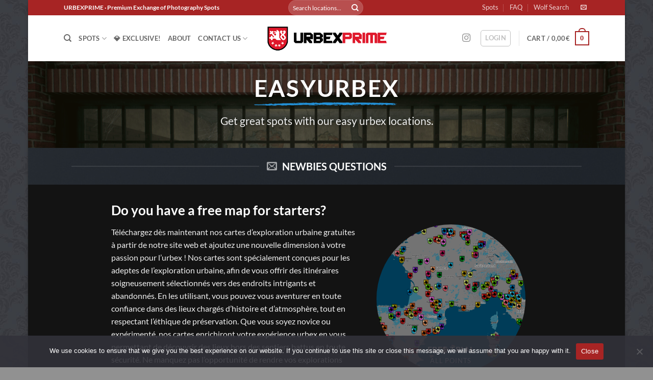

--- FILE ---
content_type: text/html; charset=UTF-8
request_url: https://urbexprime.com/easyurbex/
body_size: 37356
content:
<!DOCTYPE html>
<html dir="ltr" lang="en-US" prefix="og: https://ogp.me/ns#" class="loading-site no-js">
<head>
	<meta charset="UTF-8" />
	<link rel="profile" href="https://gmpg.org/xfn/11" />
	<link rel="pingback" href="https://urbexprime.com/xmlrpc.php" />

	<script>(function(html){html.className = html.className.replace(/\bno-js\b/,'js')})(document.documentElement);</script>
<title>EasyUrbex 🌐 • UrbexPrime - Premium Photography Spots</title>
			<style>
				.outofstock-message {margin-top: 20px;margin-bottom: 20px;background-color: #77a464;padding: 20px;color: #ffffff;clear:both;border-radius:5px; }
				.stock.out-of-stock{display:none;}
				.outofstock-message a { font-style: italic; }
				.woocommerce div.product .stock { color: #ffffff !important; background-color: #77a464;padding:10px 20px;font-weight: 700; border-radius: 5px; }
				.instock_hidden {display: none;}
			</style>
			
		<!-- All in One SEO 4.9.3 - aioseo.com -->
	<meta name="description" content="EASYURBEX Get great spots with our easy urbex locations. NEWBIES QUESTIONS Do you have a free map for starters? Téléchargez dès maintenant nos cartes d&#039;exploration urbaine gratuites à partir de notre site web et ajoutez une nouvelle dimension à votre passion pour l&#039;urbex ! Nos cartes sont spécialement conçues pour les adeptes de l&#039;exploration" />
	<meta name="robots" content="max-image-preview:large" />
	<link rel="canonical" href="https://urbexprime.com/easyurbex/" />
	<meta name="generator" content="All in One SEO (AIOSEO) 4.9.3" />
		<meta property="og:locale" content="en_US" />
		<meta property="og:site_name" content="UrbexPrime - Premium Photography Spots • Premium Exchange of Photography Spots" />
		<meta property="og:type" content="article" />
		<meta property="og:title" content="EasyUrbex 🌐 • UrbexPrime - Premium Photography Spots" />
		<meta property="og:description" content="EASYURBEX Get great spots with our easy urbex locations. NEWBIES QUESTIONS Do you have a free map for starters? Téléchargez dès maintenant nos cartes d&#039;exploration urbaine gratuites à partir de notre site web et ajoutez une nouvelle dimension à votre passion pour l&#039;urbex ! Nos cartes sont spécialement conçues pour les adeptes de l&#039;exploration" />
		<meta property="og:url" content="https://urbexprime.com/easyurbex/" />
		<meta property="og:image" content="https://urbexprime.com/wp-content/uploads/2021/09/cropped-wolve1.png" />
		<meta property="og:image:secure_url" content="https://urbexprime.com/wp-content/uploads/2021/09/cropped-wolve1.png" />
		<meta property="og:image:width" content="512" />
		<meta property="og:image:height" content="512" />
		<meta property="article:published_time" content="2023-08-28T20:26:23+00:00" />
		<meta property="article:modified_time" content="2023-08-28T20:39:02+00:00" />
		<meta name="twitter:card" content="summary" />
		<meta name="twitter:title" content="EasyUrbex 🌐 • UrbexPrime - Premium Photography Spots" />
		<meta name="twitter:description" content="EASYURBEX Get great spots with our easy urbex locations. NEWBIES QUESTIONS Do you have a free map for starters? Téléchargez dès maintenant nos cartes d&#039;exploration urbaine gratuites à partir de notre site web et ajoutez une nouvelle dimension à votre passion pour l&#039;urbex ! Nos cartes sont spécialement conçues pour les adeptes de l&#039;exploration" />
		<meta name="twitter:image" content="https://urbexprime.com/wp-content/uploads/2021/09/cropped-wolve1.png" />
		<script type="application/ld+json" class="aioseo-schema">
			{"@context":"https:\/\/schema.org","@graph":[{"@type":"BreadcrumbList","@id":"https:\/\/urbexprime.com\/easyurbex\/#breadcrumblist","itemListElement":[{"@type":"ListItem","@id":"https:\/\/urbexprime.com#listItem","position":1,"name":"Home","item":"https:\/\/urbexprime.com","nextItem":{"@type":"ListItem","@id":"https:\/\/urbexprime.com\/easyurbex\/#listItem","name":"EasyUrbex \ud83c\udf10"}},{"@type":"ListItem","@id":"https:\/\/urbexprime.com\/easyurbex\/#listItem","position":2,"name":"EasyUrbex \ud83c\udf10","previousItem":{"@type":"ListItem","@id":"https:\/\/urbexprime.com#listItem","name":"Home"}}]},{"@type":"Organization","@id":"https:\/\/urbexprime.com\/#organization","name":"UrbexPrime - Premium Photography Spots","description":"Premium Exchange of Photography Spots","url":"https:\/\/urbexprime.com\/","logo":{"@type":"ImageObject","url":"https:\/\/urbexprime.com\/wp-content\/uploads\/2021\/09\/cropped-wolve1.png","@id":"https:\/\/urbexprime.com\/easyurbex\/#organizationLogo","width":512,"height":512},"image":{"@id":"https:\/\/urbexprime.com\/easyurbex\/#organizationLogo"},"sameAs":["https:\/\/www.instagram.com\/urbex.prime"]},{"@type":"WebPage","@id":"https:\/\/urbexprime.com\/easyurbex\/#webpage","url":"https:\/\/urbexprime.com\/easyurbex\/","name":"EasyUrbex \ud83c\udf10 \u2022 UrbexPrime - Premium Photography Spots","description":"EASYURBEX Get great spots with our easy urbex locations. NEWBIES QUESTIONS Do you have a free map for starters? T\u00e9l\u00e9chargez d\u00e8s maintenant nos cartes d'exploration urbaine gratuites \u00e0 partir de notre site web et ajoutez une nouvelle dimension \u00e0 votre passion pour l'urbex ! Nos cartes sont sp\u00e9cialement con\u00e7ues pour les adeptes de l'exploration","inLanguage":"en-US","isPartOf":{"@id":"https:\/\/urbexprime.com\/#website"},"breadcrumb":{"@id":"https:\/\/urbexprime.com\/easyurbex\/#breadcrumblist"},"datePublished":"2023-08-28T22:26:23+02:00","dateModified":"2023-08-28T22:39:02+02:00"},{"@type":"WebSite","@id":"https:\/\/urbexprime.com\/#website","url":"https:\/\/urbexprime.com\/","name":"UrbexPrime - Premium Photography Spots","description":"Premium Exchange of Photography Spots","inLanguage":"en-US","publisher":{"@id":"https:\/\/urbexprime.com\/#organization"}}]}
		</script>
		<!-- All in One SEO -->

<meta name="viewport" content="width=device-width, initial-scale=1" /><script>window._wca = window._wca || [];</script>
<link rel='dns-prefetch' href='//stats.wp.com' />
<link rel='prefetch' href='https://urbexprime.com/wp-content/themes/flatsome/assets/js/flatsome.js?ver=e2eddd6c228105dac048' />
<link rel='prefetch' href='https://urbexprime.com/wp-content/themes/flatsome/assets/js/chunk.slider.js?ver=3.20.4' />
<link rel='prefetch' href='https://urbexprime.com/wp-content/themes/flatsome/assets/js/chunk.popups.js?ver=3.20.4' />
<link rel='prefetch' href='https://urbexprime.com/wp-content/themes/flatsome/assets/js/chunk.tooltips.js?ver=3.20.4' />
<link rel='prefetch' href='https://urbexprime.com/wp-content/themes/flatsome/assets/js/woocommerce.js?ver=1c9be63d628ff7c3ff4c' />
<link rel="alternate" title="oEmbed (JSON)" type="application/json+oembed" href="https://urbexprime.com/wp-json/oembed/1.0/embed?url=https%3A%2F%2Furbexprime.com%2Feasyurbex%2F" />
<link rel="alternate" title="oEmbed (XML)" type="text/xml+oembed" href="https://urbexprime.com/wp-json/oembed/1.0/embed?url=https%3A%2F%2Furbexprime.com%2Feasyurbex%2F&#038;format=xml" />
<style id='wp-img-auto-sizes-contain-inline-css' type='text/css'>
img:is([sizes=auto i],[sizes^="auto," i]){contain-intrinsic-size:3000px 1500px}
/*# sourceURL=wp-img-auto-sizes-contain-inline-css */
</style>
<link rel='stylesheet' id='sbi_styles-css' href='https://urbexprime.com/wp-content/plugins/instagram-feed/css/sbi-styles.min.css?ver=6.10.0' type='text/css' media='all' />
<style id='wp-emoji-styles-inline-css' type='text/css'>

	img.wp-smiley, img.emoji {
		display: inline !important;
		border: none !important;
		box-shadow: none !important;
		height: 1em !important;
		width: 1em !important;
		margin: 0 0.07em !important;
		vertical-align: -0.1em !important;
		background: none !important;
		padding: 0 !important;
	}
/*# sourceURL=wp-emoji-styles-inline-css */
</style>
<style id='wp-block-library-inline-css' type='text/css'>
:root{--wp-block-synced-color:#7a00df;--wp-block-synced-color--rgb:122,0,223;--wp-bound-block-color:var(--wp-block-synced-color);--wp-editor-canvas-background:#ddd;--wp-admin-theme-color:#007cba;--wp-admin-theme-color--rgb:0,124,186;--wp-admin-theme-color-darker-10:#006ba1;--wp-admin-theme-color-darker-10--rgb:0,107,160.5;--wp-admin-theme-color-darker-20:#005a87;--wp-admin-theme-color-darker-20--rgb:0,90,135;--wp-admin-border-width-focus:2px}@media (min-resolution:192dpi){:root{--wp-admin-border-width-focus:1.5px}}.wp-element-button{cursor:pointer}:root .has-very-light-gray-background-color{background-color:#eee}:root .has-very-dark-gray-background-color{background-color:#313131}:root .has-very-light-gray-color{color:#eee}:root .has-very-dark-gray-color{color:#313131}:root .has-vivid-green-cyan-to-vivid-cyan-blue-gradient-background{background:linear-gradient(135deg,#00d084,#0693e3)}:root .has-purple-crush-gradient-background{background:linear-gradient(135deg,#34e2e4,#4721fb 50%,#ab1dfe)}:root .has-hazy-dawn-gradient-background{background:linear-gradient(135deg,#faaca8,#dad0ec)}:root .has-subdued-olive-gradient-background{background:linear-gradient(135deg,#fafae1,#67a671)}:root .has-atomic-cream-gradient-background{background:linear-gradient(135deg,#fdd79a,#004a59)}:root .has-nightshade-gradient-background{background:linear-gradient(135deg,#330968,#31cdcf)}:root .has-midnight-gradient-background{background:linear-gradient(135deg,#020381,#2874fc)}:root{--wp--preset--font-size--normal:16px;--wp--preset--font-size--huge:42px}.has-regular-font-size{font-size:1em}.has-larger-font-size{font-size:2.625em}.has-normal-font-size{font-size:var(--wp--preset--font-size--normal)}.has-huge-font-size{font-size:var(--wp--preset--font-size--huge)}.has-text-align-center{text-align:center}.has-text-align-left{text-align:left}.has-text-align-right{text-align:right}.has-fit-text{white-space:nowrap!important}#end-resizable-editor-section{display:none}.aligncenter{clear:both}.items-justified-left{justify-content:flex-start}.items-justified-center{justify-content:center}.items-justified-right{justify-content:flex-end}.items-justified-space-between{justify-content:space-between}.screen-reader-text{border:0;clip-path:inset(50%);height:1px;margin:-1px;overflow:hidden;padding:0;position:absolute;width:1px;word-wrap:normal!important}.screen-reader-text:focus{background-color:#ddd;clip-path:none;color:#444;display:block;font-size:1em;height:auto;left:5px;line-height:normal;padding:15px 23px 14px;text-decoration:none;top:5px;width:auto;z-index:100000}html :where(.has-border-color){border-style:solid}html :where([style*=border-top-color]){border-top-style:solid}html :where([style*=border-right-color]){border-right-style:solid}html :where([style*=border-bottom-color]){border-bottom-style:solid}html :where([style*=border-left-color]){border-left-style:solid}html :where([style*=border-width]){border-style:solid}html :where([style*=border-top-width]){border-top-style:solid}html :where([style*=border-right-width]){border-right-style:solid}html :where([style*=border-bottom-width]){border-bottom-style:solid}html :where([style*=border-left-width]){border-left-style:solid}html :where(img[class*=wp-image-]){height:auto;max-width:100%}:where(figure){margin:0 0 1em}html :where(.is-position-sticky){--wp-admin--admin-bar--position-offset:var(--wp-admin--admin-bar--height,0px)}@media screen and (max-width:600px){html :where(.is-position-sticky){--wp-admin--admin-bar--position-offset:0px}}

/*# sourceURL=wp-block-library-inline-css */
</style><link rel='stylesheet' id='wc-blocks-style-css' href='https://urbexprime.com/wp-content/plugins/woocommerce/assets/client/blocks/wc-blocks.css?ver=wc-10.4.3' type='text/css' media='all' />
<style id='global-styles-inline-css' type='text/css'>
:root{--wp--preset--aspect-ratio--square: 1;--wp--preset--aspect-ratio--4-3: 4/3;--wp--preset--aspect-ratio--3-4: 3/4;--wp--preset--aspect-ratio--3-2: 3/2;--wp--preset--aspect-ratio--2-3: 2/3;--wp--preset--aspect-ratio--16-9: 16/9;--wp--preset--aspect-ratio--9-16: 9/16;--wp--preset--color--black: #000000;--wp--preset--color--cyan-bluish-gray: #abb8c3;--wp--preset--color--white: #ffffff;--wp--preset--color--pale-pink: #f78da7;--wp--preset--color--vivid-red: #cf2e2e;--wp--preset--color--luminous-vivid-orange: #ff6900;--wp--preset--color--luminous-vivid-amber: #fcb900;--wp--preset--color--light-green-cyan: #7bdcb5;--wp--preset--color--vivid-green-cyan: #00d084;--wp--preset--color--pale-cyan-blue: #8ed1fc;--wp--preset--color--vivid-cyan-blue: #0693e3;--wp--preset--color--vivid-purple: #9b51e0;--wp--preset--color--primary: #a72424;--wp--preset--color--secondary: #C05530;--wp--preset--color--success: #627D47;--wp--preset--color--alert: #b20000;--wp--preset--gradient--vivid-cyan-blue-to-vivid-purple: linear-gradient(135deg,rgb(6,147,227) 0%,rgb(155,81,224) 100%);--wp--preset--gradient--light-green-cyan-to-vivid-green-cyan: linear-gradient(135deg,rgb(122,220,180) 0%,rgb(0,208,130) 100%);--wp--preset--gradient--luminous-vivid-amber-to-luminous-vivid-orange: linear-gradient(135deg,rgb(252,185,0) 0%,rgb(255,105,0) 100%);--wp--preset--gradient--luminous-vivid-orange-to-vivid-red: linear-gradient(135deg,rgb(255,105,0) 0%,rgb(207,46,46) 100%);--wp--preset--gradient--very-light-gray-to-cyan-bluish-gray: linear-gradient(135deg,rgb(238,238,238) 0%,rgb(169,184,195) 100%);--wp--preset--gradient--cool-to-warm-spectrum: linear-gradient(135deg,rgb(74,234,220) 0%,rgb(151,120,209) 20%,rgb(207,42,186) 40%,rgb(238,44,130) 60%,rgb(251,105,98) 80%,rgb(254,248,76) 100%);--wp--preset--gradient--blush-light-purple: linear-gradient(135deg,rgb(255,206,236) 0%,rgb(152,150,240) 100%);--wp--preset--gradient--blush-bordeaux: linear-gradient(135deg,rgb(254,205,165) 0%,rgb(254,45,45) 50%,rgb(107,0,62) 100%);--wp--preset--gradient--luminous-dusk: linear-gradient(135deg,rgb(255,203,112) 0%,rgb(199,81,192) 50%,rgb(65,88,208) 100%);--wp--preset--gradient--pale-ocean: linear-gradient(135deg,rgb(255,245,203) 0%,rgb(182,227,212) 50%,rgb(51,167,181) 100%);--wp--preset--gradient--electric-grass: linear-gradient(135deg,rgb(202,248,128) 0%,rgb(113,206,126) 100%);--wp--preset--gradient--midnight: linear-gradient(135deg,rgb(2,3,129) 0%,rgb(40,116,252) 100%);--wp--preset--font-size--small: 13px;--wp--preset--font-size--medium: 20px;--wp--preset--font-size--large: 36px;--wp--preset--font-size--x-large: 42px;--wp--preset--spacing--20: 0.44rem;--wp--preset--spacing--30: 0.67rem;--wp--preset--spacing--40: 1rem;--wp--preset--spacing--50: 1.5rem;--wp--preset--spacing--60: 2.25rem;--wp--preset--spacing--70: 3.38rem;--wp--preset--spacing--80: 5.06rem;--wp--preset--shadow--natural: 6px 6px 9px rgba(0, 0, 0, 0.2);--wp--preset--shadow--deep: 12px 12px 50px rgba(0, 0, 0, 0.4);--wp--preset--shadow--sharp: 6px 6px 0px rgba(0, 0, 0, 0.2);--wp--preset--shadow--outlined: 6px 6px 0px -3px rgb(255, 255, 255), 6px 6px rgb(0, 0, 0);--wp--preset--shadow--crisp: 6px 6px 0px rgb(0, 0, 0);}:where(body) { margin: 0; }.wp-site-blocks > .alignleft { float: left; margin-right: 2em; }.wp-site-blocks > .alignright { float: right; margin-left: 2em; }.wp-site-blocks > .aligncenter { justify-content: center; margin-left: auto; margin-right: auto; }:where(.is-layout-flex){gap: 0.5em;}:where(.is-layout-grid){gap: 0.5em;}.is-layout-flow > .alignleft{float: left;margin-inline-start: 0;margin-inline-end: 2em;}.is-layout-flow > .alignright{float: right;margin-inline-start: 2em;margin-inline-end: 0;}.is-layout-flow > .aligncenter{margin-left: auto !important;margin-right: auto !important;}.is-layout-constrained > .alignleft{float: left;margin-inline-start: 0;margin-inline-end: 2em;}.is-layout-constrained > .alignright{float: right;margin-inline-start: 2em;margin-inline-end: 0;}.is-layout-constrained > .aligncenter{margin-left: auto !important;margin-right: auto !important;}.is-layout-constrained > :where(:not(.alignleft):not(.alignright):not(.alignfull)){margin-left: auto !important;margin-right: auto !important;}body .is-layout-flex{display: flex;}.is-layout-flex{flex-wrap: wrap;align-items: center;}.is-layout-flex > :is(*, div){margin: 0;}body .is-layout-grid{display: grid;}.is-layout-grid > :is(*, div){margin: 0;}body{padding-top: 0px;padding-right: 0px;padding-bottom: 0px;padding-left: 0px;}a:where(:not(.wp-element-button)){text-decoration: none;}:root :where(.wp-element-button, .wp-block-button__link){background-color: #32373c;border-width: 0;color: #fff;font-family: inherit;font-size: inherit;font-style: inherit;font-weight: inherit;letter-spacing: inherit;line-height: inherit;padding-top: calc(0.667em + 2px);padding-right: calc(1.333em + 2px);padding-bottom: calc(0.667em + 2px);padding-left: calc(1.333em + 2px);text-decoration: none;text-transform: inherit;}.has-black-color{color: var(--wp--preset--color--black) !important;}.has-cyan-bluish-gray-color{color: var(--wp--preset--color--cyan-bluish-gray) !important;}.has-white-color{color: var(--wp--preset--color--white) !important;}.has-pale-pink-color{color: var(--wp--preset--color--pale-pink) !important;}.has-vivid-red-color{color: var(--wp--preset--color--vivid-red) !important;}.has-luminous-vivid-orange-color{color: var(--wp--preset--color--luminous-vivid-orange) !important;}.has-luminous-vivid-amber-color{color: var(--wp--preset--color--luminous-vivid-amber) !important;}.has-light-green-cyan-color{color: var(--wp--preset--color--light-green-cyan) !important;}.has-vivid-green-cyan-color{color: var(--wp--preset--color--vivid-green-cyan) !important;}.has-pale-cyan-blue-color{color: var(--wp--preset--color--pale-cyan-blue) !important;}.has-vivid-cyan-blue-color{color: var(--wp--preset--color--vivid-cyan-blue) !important;}.has-vivid-purple-color{color: var(--wp--preset--color--vivid-purple) !important;}.has-primary-color{color: var(--wp--preset--color--primary) !important;}.has-secondary-color{color: var(--wp--preset--color--secondary) !important;}.has-success-color{color: var(--wp--preset--color--success) !important;}.has-alert-color{color: var(--wp--preset--color--alert) !important;}.has-black-background-color{background-color: var(--wp--preset--color--black) !important;}.has-cyan-bluish-gray-background-color{background-color: var(--wp--preset--color--cyan-bluish-gray) !important;}.has-white-background-color{background-color: var(--wp--preset--color--white) !important;}.has-pale-pink-background-color{background-color: var(--wp--preset--color--pale-pink) !important;}.has-vivid-red-background-color{background-color: var(--wp--preset--color--vivid-red) !important;}.has-luminous-vivid-orange-background-color{background-color: var(--wp--preset--color--luminous-vivid-orange) !important;}.has-luminous-vivid-amber-background-color{background-color: var(--wp--preset--color--luminous-vivid-amber) !important;}.has-light-green-cyan-background-color{background-color: var(--wp--preset--color--light-green-cyan) !important;}.has-vivid-green-cyan-background-color{background-color: var(--wp--preset--color--vivid-green-cyan) !important;}.has-pale-cyan-blue-background-color{background-color: var(--wp--preset--color--pale-cyan-blue) !important;}.has-vivid-cyan-blue-background-color{background-color: var(--wp--preset--color--vivid-cyan-blue) !important;}.has-vivid-purple-background-color{background-color: var(--wp--preset--color--vivid-purple) !important;}.has-primary-background-color{background-color: var(--wp--preset--color--primary) !important;}.has-secondary-background-color{background-color: var(--wp--preset--color--secondary) !important;}.has-success-background-color{background-color: var(--wp--preset--color--success) !important;}.has-alert-background-color{background-color: var(--wp--preset--color--alert) !important;}.has-black-border-color{border-color: var(--wp--preset--color--black) !important;}.has-cyan-bluish-gray-border-color{border-color: var(--wp--preset--color--cyan-bluish-gray) !important;}.has-white-border-color{border-color: var(--wp--preset--color--white) !important;}.has-pale-pink-border-color{border-color: var(--wp--preset--color--pale-pink) !important;}.has-vivid-red-border-color{border-color: var(--wp--preset--color--vivid-red) !important;}.has-luminous-vivid-orange-border-color{border-color: var(--wp--preset--color--luminous-vivid-orange) !important;}.has-luminous-vivid-amber-border-color{border-color: var(--wp--preset--color--luminous-vivid-amber) !important;}.has-light-green-cyan-border-color{border-color: var(--wp--preset--color--light-green-cyan) !important;}.has-vivid-green-cyan-border-color{border-color: var(--wp--preset--color--vivid-green-cyan) !important;}.has-pale-cyan-blue-border-color{border-color: var(--wp--preset--color--pale-cyan-blue) !important;}.has-vivid-cyan-blue-border-color{border-color: var(--wp--preset--color--vivid-cyan-blue) !important;}.has-vivid-purple-border-color{border-color: var(--wp--preset--color--vivid-purple) !important;}.has-primary-border-color{border-color: var(--wp--preset--color--primary) !important;}.has-secondary-border-color{border-color: var(--wp--preset--color--secondary) !important;}.has-success-border-color{border-color: var(--wp--preset--color--success) !important;}.has-alert-border-color{border-color: var(--wp--preset--color--alert) !important;}.has-vivid-cyan-blue-to-vivid-purple-gradient-background{background: var(--wp--preset--gradient--vivid-cyan-blue-to-vivid-purple) !important;}.has-light-green-cyan-to-vivid-green-cyan-gradient-background{background: var(--wp--preset--gradient--light-green-cyan-to-vivid-green-cyan) !important;}.has-luminous-vivid-amber-to-luminous-vivid-orange-gradient-background{background: var(--wp--preset--gradient--luminous-vivid-amber-to-luminous-vivid-orange) !important;}.has-luminous-vivid-orange-to-vivid-red-gradient-background{background: var(--wp--preset--gradient--luminous-vivid-orange-to-vivid-red) !important;}.has-very-light-gray-to-cyan-bluish-gray-gradient-background{background: var(--wp--preset--gradient--very-light-gray-to-cyan-bluish-gray) !important;}.has-cool-to-warm-spectrum-gradient-background{background: var(--wp--preset--gradient--cool-to-warm-spectrum) !important;}.has-blush-light-purple-gradient-background{background: var(--wp--preset--gradient--blush-light-purple) !important;}.has-blush-bordeaux-gradient-background{background: var(--wp--preset--gradient--blush-bordeaux) !important;}.has-luminous-dusk-gradient-background{background: var(--wp--preset--gradient--luminous-dusk) !important;}.has-pale-ocean-gradient-background{background: var(--wp--preset--gradient--pale-ocean) !important;}.has-electric-grass-gradient-background{background: var(--wp--preset--gradient--electric-grass) !important;}.has-midnight-gradient-background{background: var(--wp--preset--gradient--midnight) !important;}.has-small-font-size{font-size: var(--wp--preset--font-size--small) !important;}.has-medium-font-size{font-size: var(--wp--preset--font-size--medium) !important;}.has-large-font-size{font-size: var(--wp--preset--font-size--large) !important;}.has-x-large-font-size{font-size: var(--wp--preset--font-size--x-large) !important;}
/*# sourceURL=global-styles-inline-css */
</style>

<link rel='stylesheet' id='acoplw-style-css' href='https://urbexprime.com/wp-content/plugins/aco-product-labels-for-woocommerce-pro/includes/../assets/css/frontend.css?ver=3.2.6' type='text/css' media='all' />
<link rel='stylesheet' id='dnd-upload-cf7-css' href='https://urbexprime.com/wp-content/plugins/drag-and-drop-multiple-file-upload-contact-form-7/assets/css/dnd-upload-cf7.css?ver=1.3.9.3' type='text/css' media='all' />
<link rel='stylesheet' id='contact-form-7-css' href='https://urbexprime.com/wp-content/plugins/contact-form-7/includes/css/styles.css?ver=6.1.4' type='text/css' media='all' />
<link rel='stylesheet' id='cookie-notice-front-css' href='https://urbexprime.com/wp-content/plugins/cookie-notice/css/front.min.css?ver=2.5.11' type='text/css' media='all' />
<link rel='stylesheet' id='woof-css' href='https://urbexprime.com/wp-content/plugins/woocommerce-products-filter/css/front.css?ver=2.2.9.4' type='text/css' media='all' />
<style id='woof-inline-css' type='text/css'>

.woof_products_top_panel li span, .woof_products_top_panel2 li span{background: url(https://urbexprime.com/wp-content/plugins/woocommerce-products-filter/img/delete.png);background-size: 14px 14px;background-repeat: no-repeat;background-position: right;}
.woof_edit_view{
                    display: none;
                }

/*# sourceURL=woof-inline-css */
</style>
<link rel='stylesheet' id='chosen-drop-down-css' href='https://urbexprime.com/wp-content/plugins/woocommerce-products-filter/js/chosen/chosen.min.css?ver=2.2.9.4' type='text/css' media='all' />
<link rel='stylesheet' id='plainoverlay-css' href='https://urbexprime.com/wp-content/plugins/woocommerce-products-filter/css/plainoverlay.css?ver=2.2.9.4' type='text/css' media='all' />
<link rel='stylesheet' id='icheck-jquery-color-css' href='https://urbexprime.com/wp-content/plugins/woocommerce-products-filter/js/icheck/skins/flat/red.css?ver=2.2.9.4' type='text/css' media='all' />
<style id='woocommerce-inline-inline-css' type='text/css'>
.woocommerce form .form-row .required { visibility: visible; }
/*# sourceURL=woocommerce-inline-inline-css */
</style>
<link rel='stylesheet' id='wt-woocommerce-related-products-css' href='https://urbexprime.com/wp-content/plugins/wt-woocommerce-related-products/public/css/custom-related-products-public.css?ver=1.7.6' type='text/css' media='all' />
<link rel='stylesheet' id='carousel-css-css' href='https://urbexprime.com/wp-content/plugins/wt-woocommerce-related-products/public/css/owl.carousel.min.css?ver=1.7.6' type='text/css' media='all' />
<link rel='stylesheet' id='carousel-theme-css-css' href='https://urbexprime.com/wp-content/plugins/wt-woocommerce-related-products/public/css/owl.theme.default.min.css?ver=1.7.6' type='text/css' media='all' />
<link rel='stylesheet' id='flatsome-main-css' href='https://urbexprime.com/wp-content/themes/flatsome/assets/css/flatsome.css?ver=3.20.4' type='text/css' media='all' />
<style id='flatsome-main-inline-css' type='text/css'>
@font-face {
				font-family: "fl-icons";
				font-display: block;
				src: url(https://urbexprime.com/wp-content/themes/flatsome/assets/css/icons/fl-icons.eot?v=3.20.4);
				src:
					url(https://urbexprime.com/wp-content/themes/flatsome/assets/css/icons/fl-icons.eot#iefix?v=3.20.4) format("embedded-opentype"),
					url(https://urbexprime.com/wp-content/themes/flatsome/assets/css/icons/fl-icons.woff2?v=3.20.4) format("woff2"),
					url(https://urbexprime.com/wp-content/themes/flatsome/assets/css/icons/fl-icons.ttf?v=3.20.4) format("truetype"),
					url(https://urbexprime.com/wp-content/themes/flatsome/assets/css/icons/fl-icons.woff?v=3.20.4) format("woff"),
					url(https://urbexprime.com/wp-content/themes/flatsome/assets/css/icons/fl-icons.svg?v=3.20.4#fl-icons) format("svg");
			}
/*# sourceURL=flatsome-main-inline-css */
</style>
<link rel='stylesheet' id='flatsome-shop-css' href='https://urbexprime.com/wp-content/themes/flatsome/assets/css/flatsome-shop.css?ver=3.20.4' type='text/css' media='all' />
<link rel='stylesheet' id='flatsome-style-css' href='https://urbexprime.com/wp-content/themes/flatsome-ubx/style.css?ver=3.0' type='text/css' media='all' />
<script type="text/javascript" src="https://urbexprime.com/wp-includes/js/jquery/jquery.min.js?ver=3.7.1" id="jquery-core-js"></script>
<script type="text/javascript" src="https://urbexprime.com/wp-includes/js/jquery/jquery-migrate.min.js?ver=3.4.1" id="jquery-migrate-js"></script>
<script type="text/javascript" id="acoplw-script-js-extra">
/* <![CDATA[ */
var acoplw_frontend_object = {"classname":"","enablejquery":"0","phptimestamp":"1769452230"};
//# sourceURL=acoplw-script-js-extra
/* ]]> */
</script>
<script type="text/javascript" src="https://urbexprime.com/wp-content/plugins/aco-product-labels-for-woocommerce-pro/includes/../assets/js/frontend.js?ver=3.2.6" id="acoplw-script-js"></script>
<script type="text/javascript" id="cookie-notice-front-js-before">
/* <![CDATA[ */
var cnArgs = {"ajaxUrl":"https:\/\/urbexprime.com\/wp-admin\/admin-ajax.php","nonce":"f95a8c5a3a","hideEffect":"fade","position":"bottom","onScroll":false,"onScrollOffset":100,"onClick":false,"cookieName":"cookie_notice_accepted","cookieTime":2147483647,"cookieTimeRejected":86400,"globalCookie":false,"redirection":false,"cache":false,"revokeCookies":false,"revokeCookiesOpt":"automatic"};

//# sourceURL=cookie-notice-front-js-before
/* ]]> */
</script>
<script type="text/javascript" src="https://urbexprime.com/wp-content/plugins/cookie-notice/js/front.min.js?ver=2.5.11" id="cookie-notice-front-js"></script>
<script type="text/javascript" src="https://urbexprime.com/wp-content/plugins/woocommerce/assets/js/jquery-blockui/jquery.blockUI.min.js?ver=2.7.0-wc.10.4.3" id="wc-jquery-blockui-js" data-wp-strategy="defer"></script>
<script type="text/javascript" id="wc-add-to-cart-js-extra">
/* <![CDATA[ */
var wc_add_to_cart_params = {"ajax_url":"/wp-admin/admin-ajax.php","wc_ajax_url":"/?wc-ajax=%%endpoint%%","i18n_view_cart":"View cart","cart_url":"https://urbexprime.com/cart/","is_cart":"","cart_redirect_after_add":"no"};
//# sourceURL=wc-add-to-cart-js-extra
/* ]]> */
</script>
<script type="text/javascript" src="https://urbexprime.com/wp-content/plugins/woocommerce/assets/js/frontend/add-to-cart.min.js?ver=10.4.3" id="wc-add-to-cart-js" defer="defer" data-wp-strategy="defer"></script>
<script type="text/javascript" src="https://urbexprime.com/wp-content/plugins/woocommerce/assets/js/js-cookie/js.cookie.min.js?ver=2.1.4-wc.10.4.3" id="wc-js-cookie-js" data-wp-strategy="defer"></script>
<script type="text/javascript" src="https://urbexprime.com/wp-content/plugins/wt-woocommerce-related-products/public/js/custom-related-products-public.js?ver=1.7.6" id="wt-woocommerce-related-products-js"></script>
<script type="text/javascript" src="https://urbexprime.com/wp-content/plugins/wt-woocommerce-related-products/public/js/wt_owl_carousel.js?ver=1.7.6" id="wt-owl-js-js"></script>
<script type="text/javascript" src="https://stats.wp.com/s-202605.js" id="woocommerce-analytics-js" defer="defer" data-wp-strategy="defer"></script>
<link rel="https://api.w.org/" href="https://urbexprime.com/wp-json/" /><link rel="alternate" title="JSON" type="application/json" href="https://urbexprime.com/wp-json/wp/v2/pages/23418" /><link rel="EditURI" type="application/rsd+xml" title="RSD" href="https://urbexprime.com/xmlrpc.php?rsd" />
<meta name="generator" content="WordPress 6.9" />
<meta name="generator" content="WooCommerce 10.4.3" />
<link rel='shortlink' href='https://urbexprime.com/?p=23418' />
	<style>img#wpstats{display:none}</style>
		<!-- Global site tag (gtag.js) - Google Ads: 10837018459 -->
<script async src="https://www.googletagmanager.com/gtag/js?id=AW-10837018459"></script>
<script>
  window.dataLayer = window.dataLayer || [];
  function gtag(){dataLayer.push(arguments);}
  gtag('js', new Date());

  gtag('config', 'AW-10837018459');
</script>

<!-- Chrome, Firefox OS and Opera -->
<meta name="theme-color" content="#a72424">
<!-- Windows Phone -->
<meta name="msapplication-navbutton-color" content="#a72424">
<!-- iOS Safari -->
<meta name="apple-mobile-web-app-status-bar-style" content="#a72424">

<meta name="apple-mobile-web-app-capable" content="yes">
<meta name="apple-mobile-web-app-status-bar-style" content="black">

<link rel="shortcut icon" type="image/jpeg" href="favicon.jpg">
<link rel="apple-touch-icon" href="favicon.jpg">

	<noscript><style>.woocommerce-product-gallery{ opacity: 1 !important; }</style></noscript>
	<link rel="icon" href="https://urbexprime.com/wp-content/uploads/cropped-fav1-32x32.png" sizes="32x32" />
<link rel="icon" href="https://urbexprime.com/wp-content/uploads/cropped-fav1-192x192.png" sizes="192x192" />
<link rel="apple-touch-icon" href="https://urbexprime.com/wp-content/uploads/cropped-fav1-180x180.png" />
<meta name="msapplication-TileImage" content="https://urbexprime.com/wp-content/uploads/cropped-fav1-270x270.png" />
<style id="custom-css" type="text/css">:root {--primary-color: #a72424;--fs-color-primary: #a72424;--fs-color-secondary: #C05530;--fs-color-success: #627D47;--fs-color-alert: #b20000;--fs-color-base: #4a4a4a;--fs-experimental-link-color: #334862;--fs-experimental-link-color-hover: #111;}.tooltipster-base {--tooltip-color: #fff;--tooltip-bg-color: #000;}.off-canvas-right .mfp-content, .off-canvas-left .mfp-content {--drawer-width: 300px;}.off-canvas .mfp-content.off-canvas-cart {--drawer-width: 360px;}html{background-image: url('https://urbexprime.com/wp-content/uploads/urbexback4.jpg');}html{background-color:#919191!important;}.container-width, .full-width .ubermenu-nav, .container, .row{max-width: 1060px}.row.row-collapse{max-width: 1030px}.row.row-small{max-width: 1052.5px}.row.row-large{max-width: 1090px}body.framed, body.framed header, body.framed .header-wrapper, body.boxed, body.boxed header, body.boxed .header-wrapper, body.boxed .is-sticky-section{ max-width: 1170px}.header-main{height: 90px}#logo img{max-height: 90px}#logo{width:242px;}.header-bottom{min-height: 10px}.header-top{min-height: 30px}.transparent .header-main{height: 30px}.transparent #logo img{max-height: 30px}.has-transparent + .page-title:first-of-type,.has-transparent + #main > .page-title,.has-transparent + #main > div > .page-title,.has-transparent + #main .page-header-wrapper:first-of-type .page-title{padding-top: 60px;}.header.show-on-scroll,.stuck .header-main{height:70px!important}.stuck #logo img{max-height: 70px!important}.search-form{ width: 100%;}.header-bg-color {background-color: rgba(255,255,255,0.85)}.header-bottom {background-color: #f1f1f1}.top-bar-nav > li > a{line-height: 15px }.header-main .nav > li > a{line-height: 16px }@media (max-width: 549px) {.header-main{height: 72px}#logo img{max-height: 72px}}body{font-family: Lato, sans-serif;}body {font-weight: 400;font-style: normal;}.nav > li > a {font-family: Lato, sans-serif;}.mobile-sidebar-levels-2 .nav > li > ul > li > a {font-family: Lato, sans-serif;}.nav > li > a,.mobile-sidebar-levels-2 .nav > li > ul > li > a {font-weight: 700;font-style: normal;}h1,h2,h3,h4,h5,h6,.heading-font, .off-canvas-center .nav-sidebar.nav-vertical > li > a{font-family: Lato, sans-serif;}h1,h2,h3,h4,h5,h6,.heading-font,.banner h1,.banner h2 {font-weight: 700;font-style: normal;}.alt-font{font-family: "Dancing Script", sans-serif;}.alt-font {font-weight: 400!important;font-style: normal!important;}.shop-page-title.featured-title .title-bg{background-image: url(https://urbexprime.com/wp-content/uploads/ffff.webp);}@media screen and (min-width: 550px){.products .box-vertical .box-image{min-width: 247px!important;width: 247px!important;}}.footer-1{background-color: #484c51}.footer-2{background-color: #202124}.absolute-footer, html{background-color: #171717}.nav-vertical-fly-out > li + li {border-top-width: 1px; border-top-style: solid;}.label-new.menu-item > a:after{content:"New";}.label-hot.menu-item > a:after{content:"Hot";}.label-sale.menu-item > a:after{content:"Sale";}.label-popular.menu-item > a:after{content:"Popular";}</style>		<style type="text/css" id="wp-custom-css">
			.star-rating { display: none !important; }

.grecaptcha-badge { opacity:0;}

.grecaptcha-badge { visibility: hidden; }

.page-id-9 .op-5{ display:none; }

.user-id .op-5{ display:none; }

.quick-view {
    background-color: #00000078 !important;
}

a.about_paypal {
    display: none;
}

#main.dark { 
background-color: #202124;
}



.quantity, .product-quantity{display:none;}




a.about_paypal {
    display: none;
}

.centerpay {
position: absolute;
left: 50%;
top: 50%;
transform: translate(-50%, -50%);
border: 5px solid #FFFF00;
padding: 10px;
}


.alert-color {
    color: #e75656;
}

body.home .columns-8 .add-to-cart-button {
display:none;
}

body.home .ajax_add_to_cart {
background-color: #274a8c !important;
}


a.account-link {
background-color: #2d2d2d !important;
}




.on-sale { display: none; }


body.page-id-11377 .ajax_add_to_cart 
{
    background-color: #891f1c !important;
	
}


body.postid-12100 .price-wrapper 
{
   display:none;
}


.section-title-container {
    margin-bottom: 2px;
}

[data-text-color=success] {
    color: rgb(255, 85, 85) !important;
}

.user-id .op-5{ display:none
	!important; }

.user-id.op-5 {
    visibility: hidden;
}

.cn-button.bootstrap {
	background: #a72424;
}

.cn-button.bootstrap {
	background: #a72424
		!important;
}

.acoplw-badge > span {
    z-index: 1;
}

.box-text {
 /*! position:relative; */width:100%;
}

/*
.single-product .product .single_add_to_cart_button.button{
	background-color: #2567a2;
	color: #FFFFFF;
}
.woocommerce .product .add_to_cart_button.button{
	background-color: #2567a2;
	color: #FFFFFF;
}
*/

.woocommerce-result-count {
  display: none;
}

.product-small .col-inner {
 	background-color: #3c3c3c;
	color: #FFFFFF;
}


.widget .current-cat a{

	color: #c4a938;

}

.trp-language-switcher > div {
 padding: 0px 0px 0px 4px;
background-color: #a72424;
	border:1px solid #b84f4f;
}

.trp-language-switcher > div > a {
	color: rgb(237, 211, 211) ;
}

.trp-ls-shortcode-current-language {
width: 100px !important;
}
.trp-ls-shortcode-language {
width: 100px !important;
}

.trp-language-switcher > div > a:hover
{
	background:#b84f4f;
}



blockquote {
 padding:0 1em 0 1em;
}		</style>
		<style id="kirki-inline-styles">/* latin-ext */
@font-face {
  font-family: 'Lato';
  font-style: normal;
  font-weight: 400;
  font-display: swap;
  src: url(https://urbexprime.com/wp-content/fonts/lato/S6uyw4BMUTPHjxAwXjeu.woff2) format('woff2');
  unicode-range: U+0100-02BA, U+02BD-02C5, U+02C7-02CC, U+02CE-02D7, U+02DD-02FF, U+0304, U+0308, U+0329, U+1D00-1DBF, U+1E00-1E9F, U+1EF2-1EFF, U+2020, U+20A0-20AB, U+20AD-20C0, U+2113, U+2C60-2C7F, U+A720-A7FF;
}
/* latin */
@font-face {
  font-family: 'Lato';
  font-style: normal;
  font-weight: 400;
  font-display: swap;
  src: url(https://urbexprime.com/wp-content/fonts/lato/S6uyw4BMUTPHjx4wXg.woff2) format('woff2');
  unicode-range: U+0000-00FF, U+0131, U+0152-0153, U+02BB-02BC, U+02C6, U+02DA, U+02DC, U+0304, U+0308, U+0329, U+2000-206F, U+20AC, U+2122, U+2191, U+2193, U+2212, U+2215, U+FEFF, U+FFFD;
}
/* latin-ext */
@font-face {
  font-family: 'Lato';
  font-style: normal;
  font-weight: 700;
  font-display: swap;
  src: url(https://urbexprime.com/wp-content/fonts/lato/S6u9w4BMUTPHh6UVSwaPGR_p.woff2) format('woff2');
  unicode-range: U+0100-02BA, U+02BD-02C5, U+02C7-02CC, U+02CE-02D7, U+02DD-02FF, U+0304, U+0308, U+0329, U+1D00-1DBF, U+1E00-1E9F, U+1EF2-1EFF, U+2020, U+20A0-20AB, U+20AD-20C0, U+2113, U+2C60-2C7F, U+A720-A7FF;
}
/* latin */
@font-face {
  font-family: 'Lato';
  font-style: normal;
  font-weight: 700;
  font-display: swap;
  src: url(https://urbexprime.com/wp-content/fonts/lato/S6u9w4BMUTPHh6UVSwiPGQ.woff2) format('woff2');
  unicode-range: U+0000-00FF, U+0131, U+0152-0153, U+02BB-02BC, U+02C6, U+02DA, U+02DC, U+0304, U+0308, U+0329, U+2000-206F, U+20AC, U+2122, U+2191, U+2193, U+2212, U+2215, U+FEFF, U+FFFD;
}/* vietnamese */
@font-face {
  font-family: 'Dancing Script';
  font-style: normal;
  font-weight: 400;
  font-display: swap;
  src: url(https://urbexprime.com/wp-content/fonts/dancing-script/If2cXTr6YS-zF4S-kcSWSVi_sxjsohD9F50Ruu7BMSo3Rep8ltA.woff2) format('woff2');
  unicode-range: U+0102-0103, U+0110-0111, U+0128-0129, U+0168-0169, U+01A0-01A1, U+01AF-01B0, U+0300-0301, U+0303-0304, U+0308-0309, U+0323, U+0329, U+1EA0-1EF9, U+20AB;
}
/* latin-ext */
@font-face {
  font-family: 'Dancing Script';
  font-style: normal;
  font-weight: 400;
  font-display: swap;
  src: url(https://urbexprime.com/wp-content/fonts/dancing-script/If2cXTr6YS-zF4S-kcSWSVi_sxjsohD9F50Ruu7BMSo3ROp8ltA.woff2) format('woff2');
  unicode-range: U+0100-02BA, U+02BD-02C5, U+02C7-02CC, U+02CE-02D7, U+02DD-02FF, U+0304, U+0308, U+0329, U+1D00-1DBF, U+1E00-1E9F, U+1EF2-1EFF, U+2020, U+20A0-20AB, U+20AD-20C0, U+2113, U+2C60-2C7F, U+A720-A7FF;
}
/* latin */
@font-face {
  font-family: 'Dancing Script';
  font-style: normal;
  font-weight: 400;
  font-display: swap;
  src: url(https://urbexprime.com/wp-content/fonts/dancing-script/If2cXTr6YS-zF4S-kcSWSVi_sxjsohD9F50Ruu7BMSo3Sup8.woff2) format('woff2');
  unicode-range: U+0000-00FF, U+0131, U+0152-0153, U+02BB-02BC, U+02C6, U+02DA, U+02DC, U+0304, U+0308, U+0329, U+2000-206F, U+20AC, U+2122, U+2191, U+2193, U+2212, U+2215, U+FEFF, U+FFFD;
}</style><link rel='stylesheet' id='wc-stripe-blocks-checkout-style-css' href='https://urbexprime.com/wp-content/plugins/woocommerce-gateway-stripe/build/upe-blocks.css?ver=5149cca93b0373758856' type='text/css' media='all' />
<link rel='stylesheet' id='woof_tooltip-css-css' href='https://urbexprime.com/wp-content/plugins/woocommerce-products-filter/js/tooltip/css/tooltipster.bundle.min.css?ver=2.2.9.4' type='text/css' media='all' />
<link rel='stylesheet' id='woof_tooltip-css-noir-css' href='https://urbexprime.com/wp-content/plugins/woocommerce-products-filter/js/tooltip/css/plugins/tooltipster/sideTip/themes/tooltipster-sideTip-noir.min.css?ver=2.2.9.4' type='text/css' media='all' />
</head>

<body class="wp-singular page-template page-template-page-blank page-template-page-blank-php page page-id-23418 wp-theme-flatsome wp-child-theme-flatsome-ubx theme-flatsome cookies-not-set woocommerce-no-js boxed box-shadow lightbox nav-dropdown-has-arrow nav-dropdown-has-shadow nav-dropdown-has-border">


<a class="skip-link screen-reader-text" href="#main">Skip to content</a>

<div id="wrapper">

	
	<header id="header" class="header has-sticky sticky-jump">
		<div class="header-wrapper">
			<div id="top-bar" class="header-top hide-for-sticky nav-dark flex-has-center">
    <div class="flex-row container">
      <div class="flex-col hide-for-medium flex-left">
          <ul class="nav nav-left medium-nav-center nav-small  nav-divided">
              <li class="html custom html_topbar_left"><strong>URBEXPRIME · Premium Exchange of Photography Spots</strong></li>          </ul>
      </div>

      <div class="flex-col hide-for-medium flex-center">
          <ul class="nav nav-center nav-small  nav-divided">
              <li class="header-search-form search-form html relative has-icon">
	<div class="header-search-form-wrapper">
		<div class="searchform-wrapper ux-search-box relative form-flat is-normal"><form role="search" method="get" class="searchform" action="https://urbexprime.com/">
	<div class="flex-row relative">
						<div class="flex-col flex-grow">
			<label class="screen-reader-text" for="woocommerce-product-search-field-0">Search for:</label>
			<input type="search" id="woocommerce-product-search-field-0" class="search-field mb-0" placeholder="Search locations..." value="" name="s" />
			<input type="hidden" name="post_type" value="product" />
					</div>
		<div class="flex-col">
			<button type="submit" value="Search" class="ux-search-submit submit-button secondary button  icon mb-0" aria-label="Submit">
				<i class="icon-search" aria-hidden="true"></i>			</button>
		</div>
	</div>
	<div class="live-search-results text-left z-top"></div>
</form>
</div>	</div>
</li>
          </ul>
      </div>

      <div class="flex-col hide-for-medium flex-right">
         <ul class="nav top-bar-nav nav-right nav-small  nav-divided">
              <li id="menu-item-7693" class="menu-item menu-item-type-post_type menu-item-object-page menu-item-7693 menu-item-design-default"><a href="https://urbexprime.com/spots/" class="nav-top-link">Spots</a></li>
<li id="menu-item-7694" class="menu-item menu-item-type-post_type menu-item-object-page menu-item-privacy-policy menu-item-7694 menu-item-design-default"><a rel="privacy-policy" href="https://urbexprime.com/about/" class="nav-top-link">FAQ</a></li>
<li id="menu-item-7695" class="menu-item menu-item-type-post_type menu-item-object-page menu-item-7695 menu-item-design-default"><a href="https://urbexprime.com/wolf-search/" class="nav-top-link">Wolf Search</a></li>
<li class="header-contact-wrapper">
		<ul id="header-contact" class="nav medium-nav-center nav-divided nav-uppercase header-contact">
		
						<li>
			  <a href="/cdn-cgi/l/email-protection#fd94939b92bd888f9f98858d8f949098d39e9290" class="tooltip" title="info@urbexprime.com">
				  <i class="icon-envelop" aria-hidden="true" style="font-size:12px;"></i>			       <span>
			       				       </span>
			  </a>
			</li>
			
			
			
				</ul>
</li>
          </ul>
      </div>

            <div class="flex-col show-for-medium flex-grow">
          <ul class="nav nav-center nav-small mobile-nav  nav-divided">
              <li class="html custom html_topbar_left"><strong>URBEXPRIME · Premium Exchange of Photography Spots</strong></li>          </ul>
      </div>
      
    </div>
</div>
<div id="masthead" class="header-main show-logo-center">
      <div class="header-inner flex-row container logo-center medium-logo-center" role="navigation">

          <!-- Logo -->
          <div id="logo" class="flex-col logo">
            
<!-- Header logo -->
<a href="https://urbexprime.com/" title="UrbexPrime &#8211; Premium Photography Spots - Premium Exchange of Photography Spots" rel="home">
		<img width="400" height="84" src="https://urbexprime.com/wp-content/uploads/indexImage3.png" class="header_logo header-logo" alt="UrbexPrime &#8211; Premium Photography Spots"/><img  width="400" height="84" src="https://urbexprime.com/wp-content/uploads/indexImage3.png" class="header-logo-dark" alt="UrbexPrime &#8211; Premium Photography Spots"/></a>
          </div>

          <!-- Mobile Left Elements -->
          <div class="flex-col show-for-medium flex-left">
            <ul class="mobile-nav nav nav-left ">
              <li class="nav-icon has-icon">
			<a href="#" class="is-small" data-open="#main-menu" data-pos="left" data-bg="main-menu-overlay" role="button" aria-label="Menu" aria-controls="main-menu" aria-expanded="false" aria-haspopup="dialog" data-flatsome-role-button>
			<i class="icon-menu" aria-hidden="true"></i>					</a>
	</li>
<li class="header-search header-search-dropdown has-icon has-dropdown menu-item-has-children">
		<a href="#" aria-label="Search" aria-haspopup="true" aria-expanded="false" aria-controls="ux-search-dropdown" class="nav-top-link is-small"><i class="icon-search" aria-hidden="true"></i></a>
		<ul id="ux-search-dropdown" class="nav-dropdown nav-dropdown-default">
	 	<li class="header-search-form search-form html relative has-icon">
	<div class="header-search-form-wrapper">
		<div class="searchform-wrapper ux-search-box relative form-flat is-normal"><form role="search" method="get" class="searchform" action="https://urbexprime.com/">
	<div class="flex-row relative">
						<div class="flex-col flex-grow">
			<label class="screen-reader-text" for="woocommerce-product-search-field-1">Search for:</label>
			<input type="search" id="woocommerce-product-search-field-1" class="search-field mb-0" placeholder="Search locations..." value="" name="s" />
			<input type="hidden" name="post_type" value="product" />
					</div>
		<div class="flex-col">
			<button type="submit" value="Search" class="ux-search-submit submit-button secondary button  icon mb-0" aria-label="Submit">
				<i class="icon-search" aria-hidden="true"></i>			</button>
		</div>
	</div>
	<div class="live-search-results text-left z-top"></div>
</form>
</div>	</div>
</li>
	</ul>
</li>
            </ul>
          </div>

          <!-- Left Elements -->
          <div class="flex-col hide-for-medium flex-left
            ">
            <ul class="header-nav header-nav-main nav nav-left  nav-uppercase" >
              <li class="header-search header-search-dropdown has-icon has-dropdown menu-item-has-children">
		<a href="#" aria-label="Search" aria-haspopup="true" aria-expanded="false" aria-controls="ux-search-dropdown" class="nav-top-link is-small"><i class="icon-search" aria-hidden="true"></i></a>
		<ul id="ux-search-dropdown" class="nav-dropdown nav-dropdown-default">
	 	<li class="header-search-form search-form html relative has-icon">
	<div class="header-search-form-wrapper">
		<div class="searchform-wrapper ux-search-box relative form-flat is-normal"><form role="search" method="get" class="searchform" action="https://urbexprime.com/">
	<div class="flex-row relative">
						<div class="flex-col flex-grow">
			<label class="screen-reader-text" for="woocommerce-product-search-field-2">Search for:</label>
			<input type="search" id="woocommerce-product-search-field-2" class="search-field mb-0" placeholder="Search locations..." value="" name="s" />
			<input type="hidden" name="post_type" value="product" />
					</div>
		<div class="flex-col">
			<button type="submit" value="Search" class="ux-search-submit submit-button secondary button  icon mb-0" aria-label="Submit">
				<i class="icon-search" aria-hidden="true"></i>			</button>
		</div>
	</div>
	<div class="live-search-results text-left z-top"></div>
</form>
</div>	</div>
</li>
	</ul>
</li>
<li id="menu-item-335" class="menu-item menu-item-type-post_type menu-item-object-page menu-item-has-children menu-item-335 menu-item-design-default has-dropdown"><a href="https://urbexprime.com/spots/" class="nav-top-link" aria-expanded="false" aria-haspopup="menu">Spots<i class="icon-angle-down" aria-hidden="true"></i></a>
<ul class="sub-menu nav-dropdown nav-dropdown-default">
	<li id="menu-item-636" class="menu-item menu-item-type-taxonomy menu-item-object-product_cat menu-item-636"><a href="https://urbexprime.com/spot-category/maps/">× Map Packs ×</a></li>
	<li id="menu-item-11448" class="menu-item menu-item-type-post_type menu-item-object-page menu-item-11448"><a href="https://urbexprime.com/spots/exclusive/">Exclusive Locations!</a></li>
	<li id="menu-item-338" class="menu-item menu-item-type-taxonomy menu-item-object-product_cat menu-item-338"><a href="https://urbexprime.com/spot-category/france/">France</a></li>
	<li id="menu-item-340" class="menu-item menu-item-type-taxonomy menu-item-object-product_cat menu-item-340"><a href="https://urbexprime.com/spot-category/portugal/">Portugal</a></li>
	<li id="menu-item-339" class="menu-item menu-item-type-taxonomy menu-item-object-product_cat menu-item-339"><a href="https://urbexprime.com/spot-category/italy/">Italy</a></li>
	<li id="menu-item-341" class="menu-item menu-item-type-taxonomy menu-item-object-product_cat menu-item-341"><a href="https://urbexprime.com/spot-category/spain/">Spain</a></li>
	<li id="menu-item-24174" class="menu-item menu-item-type-taxonomy menu-item-object-product_cat menu-item-24174"><a href="https://urbexprime.com/spot-category/germany/">Germany</a></li>
	<li id="menu-item-9145" class="menu-item menu-item-type-taxonomy menu-item-object-product_cat menu-item-9145"><a href="https://urbexprime.com/spot-category/others/">Other Countries</a></li>
</ul>
</li>
<li id="menu-item-11889" class="menu-item menu-item-type-post_type menu-item-object-page menu-item-11889 menu-item-design-default"><a href="https://urbexprime.com/spots/exclusive/" class="nav-top-link">💎 Exclusive!</a></li>
<li id="menu-item-336" class="menu-item menu-item-type-post_type menu-item-object-page menu-item-privacy-policy menu-item-336 menu-item-design-default"><a rel="privacy-policy" href="https://urbexprime.com/about/" class="nav-top-link">About</a></li>
<li id="menu-item-407" class="menu-item menu-item-type-post_type menu-item-object-page menu-item-has-children menu-item-407 menu-item-design-default has-dropdown"><a href="https://urbexprime.com/contact/" class="nav-top-link" aria-expanded="false" aria-haspopup="menu">Contact us<i class="icon-angle-down" aria-hidden="true"></i></a>
<ul class="sub-menu nav-dropdown nav-dropdown-default">
	<li id="menu-item-334" class="menu-item menu-item-type-post_type menu-item-object-page menu-item-334"><a href="https://urbexprime.com/wolf-search/">Wolf Search</a></li>
	<li id="menu-item-590" class="menu-item menu-item-type-post_type menu-item-object-page menu-item-590"><a href="https://urbexprime.com/contact/exchange/">Exchange / Updates</a></li>
	<li id="menu-item-621" class="menu-item menu-item-type-post_type menu-item-object-page menu-item-621"><a href="https://urbexprime.com/contact/partners/">Partners</a></li>
	<li id="menu-item-7674" class="menu-item menu-item-type-post_type menu-item-object-page menu-item-7674"><a href="https://urbexprime.com/contact/swaps/">Swaps</a></li>
</ul>
</li>
            </ul>
          </div>

          <!-- Right Elements -->
          <div class="flex-col hide-for-medium flex-right">
            <ul class="header-nav header-nav-main nav nav-right  nav-uppercase">
              <li class="html header-social-icons ml-0">
	<div class="social-icons follow-icons" ><a href="https://www.instagram.com/urbex.prime" target="_blank" data-label="Instagram" class="icon plain tooltip instagram" title="Follow on Instagram" aria-label="Follow on Instagram" rel="noopener nofollow"><i class="icon-instagram" aria-hidden="true"></i></a></div></li>

<li class="account-item has-icon">
<div class="header-button">
	<a href="https://urbexprime.com/my-account/" class="nav-top-link nav-top-not-logged-in icon button round is-outline is-small icon button round is-outline is-small" title="Login" role="button" data-open="#login-form-popup" aria-controls="login-form-popup" aria-expanded="false" aria-haspopup="dialog" data-flatsome-role-button>
					<span>
			Login			</span>
				</a>


</div>

</li>
<li class="header-divider"></li><li class="cart-item has-icon has-dropdown">

<a href="https://urbexprime.com/cart/" class="header-cart-link nav-top-link is-small" title="Cart" aria-label="View cart" aria-expanded="false" aria-haspopup="true" role="button" data-flatsome-role-button>

<span class="header-cart-title">
   Cart   /      <span class="cart-price"><span class="woocommerce-Price-amount amount"><bdi>0,00<span class="woocommerce-Price-currencySymbol">&euro;</span></bdi></span></span>
  </span>

    <span class="cart-icon image-icon">
    <strong>0</strong>
  </span>
  </a>

 <ul class="nav-dropdown nav-dropdown-default">
    <li class="html widget_shopping_cart">
      <div class="widget_shopping_cart_content">
        

	<div class="ux-mini-cart-empty flex flex-row-col text-center pt pb">
				<div class="ux-mini-cart-empty-icon">
			<svg aria-hidden="true" xmlns="http://www.w3.org/2000/svg" viewBox="0 0 17 19" style="opacity:.1;height:80px;">
				<path d="M8.5 0C6.7 0 5.3 1.2 5.3 2.7v2H2.1c-.3 0-.6.3-.7.7L0 18.2c0 .4.2.8.6.8h15.7c.4 0 .7-.3.7-.7v-.1L15.6 5.4c0-.3-.3-.6-.7-.6h-3.2v-2c0-1.6-1.4-2.8-3.2-2.8zM6.7 2.7c0-.8.8-1.4 1.8-1.4s1.8.6 1.8 1.4v2H6.7v-2zm7.5 3.4 1.3 11.5h-14L2.8 6.1h2.5v1.4c0 .4.3.7.7.7.4 0 .7-.3.7-.7V6.1h3.5v1.4c0 .4.3.7.7.7s.7-.3.7-.7V6.1h2.6z" fill-rule="evenodd" clip-rule="evenodd" fill="currentColor"></path>
			</svg>
		</div>
				<p class="woocommerce-mini-cart__empty-message empty">No products in the cart.</p>
					<p class="return-to-shop">
				<a class="button primary wc-backward" href="https://urbexprime.com/spots/">
					Return to shop				</a>
			</p>
				</div>


      </div>
    </li>
     </ul>

</li>
            </ul>
          </div>

          <!-- Mobile Right Elements -->
          <div class="flex-col show-for-medium flex-right">
            <ul class="mobile-nav nav nav-right ">
              <li class="html header-social-icons ml-0">
	<div class="social-icons follow-icons" ><a href="https://www.instagram.com/urbex.prime" target="_blank" data-label="Instagram" class="icon plain tooltip instagram" title="Follow on Instagram" aria-label="Follow on Instagram" rel="noopener nofollow"><i class="icon-instagram" aria-hidden="true"></i></a></div></li>
<li class="cart-item has-icon">


		<a href="https://urbexprime.com/cart/" class="header-cart-link nav-top-link is-small off-canvas-toggle" title="Cart" aria-label="View cart" aria-expanded="false" aria-haspopup="dialog" role="button" data-open="#cart-popup" data-class="off-canvas-cart" data-pos="right" aria-controls="cart-popup" data-flatsome-role-button>

    <span class="cart-icon image-icon">
    <strong>0</strong>
  </span>
  </a>


  <!-- Cart Sidebar Popup -->
  <div id="cart-popup" class="mfp-hide">
  <div class="cart-popup-inner inner-padding cart-popup-inner--sticky">
      <div class="cart-popup-title text-center">
          <span class="heading-font uppercase">Cart</span>
          <div class="is-divider"></div>
      </div>
	  <div class="widget_shopping_cart">
		  <div class="widget_shopping_cart_content">
			  

	<div class="ux-mini-cart-empty flex flex-row-col text-center pt pb">
				<div class="ux-mini-cart-empty-icon">
			<svg aria-hidden="true" xmlns="http://www.w3.org/2000/svg" viewBox="0 0 17 19" style="opacity:.1;height:80px;">
				<path d="M8.5 0C6.7 0 5.3 1.2 5.3 2.7v2H2.1c-.3 0-.6.3-.7.7L0 18.2c0 .4.2.8.6.8h15.7c.4 0 .7-.3.7-.7v-.1L15.6 5.4c0-.3-.3-.6-.7-.6h-3.2v-2c0-1.6-1.4-2.8-3.2-2.8zM6.7 2.7c0-.8.8-1.4 1.8-1.4s1.8.6 1.8 1.4v2H6.7v-2zm7.5 3.4 1.3 11.5h-14L2.8 6.1h2.5v1.4c0 .4.3.7.7.7.4 0 .7-.3.7-.7V6.1h3.5v1.4c0 .4.3.7.7.7s.7-.3.7-.7V6.1h2.6z" fill-rule="evenodd" clip-rule="evenodd" fill="currentColor"></path>
			</svg>
		</div>
				<p class="woocommerce-mini-cart__empty-message empty">No products in the cart.</p>
					<p class="return-to-shop">
				<a class="button primary wc-backward" href="https://urbexprime.com/spots/">
					Return to shop				</a>
			</p>
				</div>


		  </div>
	  </div>
               </div>
  </div>

</li>
            </ul>
          </div>

      </div>

            <div class="container"><div class="top-divider full-width"></div></div>
      </div>

<div class="header-bg-container fill"><div class="header-bg-image fill"></div><div class="header-bg-color fill"></div></div>		</div>
	</header>

	
	<main id="main" class="dark dark-page-wrapper">


<div id="content" role="main" class="content-area">

		
			

  <div class="banner has-hover has-parallax" id="banner-425992710">
          <div class="banner-inner fill">
        <div class="banner-bg fill" data-parallax="-3" data-parallax-container=".banner" data-parallax-background>
            <img loading="lazy" decoding="async" width="1920" height="840" src="https://urbexprime.com/wp-content/uploads/2021/09/domynyo-s-r-l-highresscreenshot00132.jpg" class="bg attachment-original size-original" alt="" />                        <div class="overlay"></div>            
                    </div>
		
        <div class="banner-layers container">
            <div class="fill banner-link"></div>            

   <div id="text-box-1413428540" class="text-box banner-layer x50 md-x50 lg-x50 y50 md-y50 lg-y50 res-text">
                                <div class="text-box-content text text-shadow-2">
              
              <div class="text-inner text-center">
                  

	<div id="text-4110517868" class="text">
		

<h2 class="uppercase"><span class="fancy-underline"><strong>EASYURBEX<br></strong></span></h2>
<p class="lead">Get great spots with our easy urbex locations.</p>
<p>&nbsp;</p>
		
<style>
#text-4110517868 {
  line-height: 1.5;
  text-align: center;
}
@media (min-width:550px) {
  #text-4110517868 {
    line-height: 2;
  }
}
</style>
	</div>
	

              </div>
           </div>
                            
<style>
#text-box-1413428540 .text-inner {
  padding: 20px 0px 0px 0px;
}
#text-box-1413428540 {
  width: 100%;
}
#text-box-1413428540 .text-box-content {
  font-size: 100%;
}
@media (min-width:550px) {
  #text-box-1413428540 {
    width: 100%;
  }
}
</style>
    </div>
 

        </div>
      </div>

            
<style>
#banner-425992710 {
  padding-top: 160px;
}
#banner-425992710 .overlay {
  background-color: rgba(42, 36, 12, 0.308);
}
#banner-425992710 .banner-bg img {
  object-position: 50% 45%;
}
@media (min-width:550px) {
  #banner-425992710 {
    padding-top: 170px;
  }
}
</style>
  </div>



	<section class="section info-card-1" id="section_710330384">
		<div class="section-bg fill" >
									
			

		</div>

		

		<div class="section-content relative">
			

<div class="message-box relative dark" style="padding-top:20px;padding-bottom:20px;"><div class="message-box-bg-image bg-fill fill" style="background-image:url(https://urbexprime.com/wp-content/uploads/2016/08/dummy-2.jpg);"></div><div class="message-box-bg-overlay bg-fill fill" style="background-color:rgba(0, 0, 0, 0.75);"></div><div class="container relative"><div class="inner last-reset">

<div class="container section-title-container" style="margin-top:0px;"><h3 class="section-title section-title-center"><b aria-hidden="true"></b><span class="section-title-main" ><i class="icon-envelop" aria-hidden="true"></i>NEWBIES QUESTIONS</span><b aria-hidden="true"></b></h3></div>


</div></div></div>

		</div>

		
<style>
#section_710330384 {
  padding-top: 0px;
  padding-bottom: 0px;
}
</style>
	</section>
	

	<section class="section dark" id="section_189433022">
		<div class="section-bg fill" >
									<div class="section-bg-overlay absolute fill"></div>
			

		</div>

		

		<div class="section-content relative">
			

<div class="row row-collapse row-full-width align-middle"  id="row-101881515">


	<div id="col-310894406" class="col medium-7 small-12 large-7"  >
				<div class="col-inner text-left"  >
			
			

<h2>Do you have a free map for starters?</h2>
<p>Téléchargez dès maintenant nos cartes d&#8217;exploration urbaine gratuites à partir de notre site web et ajoutez une nouvelle dimension à votre passion pour l&#8217;urbex ! Nos cartes sont spécialement conçues pour les adeptes de l&#8217;exploration urbaine, afin de vous offrir des itinéraires soigneusement sélectionnés vers des endroits intrigants et abandonnés. En les utilisant, vous pouvez vous aventurer en toute confiance dans des lieux chargés d&#8217;histoire et d&#8217;atmosphère, tout en respectant l&#8217;éthique de préservation. Que vous soyez novice ou expérimenté, nos cartes enrichiront votre expérience urbex en vous permettant de découvrir des lieux hors des sentiers battus en toute sécurité. Ne manquez pas l&#8217;opportunité de rendre vos explorations urbaines encore plus passionnantes et captivantes. Téléchargez nos cartes gratuites dès maintenant !</p>
<a href="https://urbexprime.com/spots/freetrial-map" class="button primary" >
	<i class="icon-envelop" aria-hidden="true"></i>	<span>DOWNLOAD FREE MAP</span>
	</a>



		</div>
				
<style>
#col-310894406 > .col-inner {
  padding: 5% 5% 5% 0px;
  max-width: 520px;
}
</style>
	</div>

	

	<div id="col-1907560865" class="col medium-3 large-3"  >
				<div class="col-inner"  >
			
			

    <div class="box has-hover has-hover box-overlay dark box-text-bottom" >

         <a href="https://urbexprime.com/spots/mymaps/freetrialmap/" >         <div class="box-image image-blur" >
           <div class="box-image-inner image-cover" style="border-radius:100%;padding-top:100%;">
              <img loading="lazy" decoding="async" width="340" height="408" src="https://urbexprime.com/wp-content/uploads/freeUrbexprime.png" class="attachment- size-" alt="[MAP] Free Trial - Europe 2026 - Urbex" srcset="https://urbexprime.com/wp-content/uploads/freeUrbexprime.png 340w, https://urbexprime.com/wp-content/uploads/freeUrbexprime-333x400.png 333w, https://urbexprime.com/wp-content/uploads/freeUrbexprime-247x296.png 247w" sizes="auto, (max-width: 340px) 100vw, 340px" title="[MAP] Free Trial - Europe 2026 - Urbex" />              <div class="overlay" style="background-color:rgba(0,0,0,.2)"></div>           </div>
          </div>
         </a>
          <div class="box-text text-center" >
                <div class="box-text-inner">
                  <h4 class="uppercase">
                    <span class="person-name">FREE TRIAL</span><br/>
                    <span class="person-title is-small thin-font op-7">
                      ALL POINTS                    </span>
                  </h4>
					                </div>
          </div>
    </div>

	<div class="team-member-content pt-half text-center">

<p>Europe Free trial map locations.</p>

</div>
    

		</div>
					</div>

	

</div>

		</div>

		
<style>
#section_189433022 {
  padding-top: 0px;
  padding-bottom: 0px;
  background-color: rgb(64, 64, 64);
}
#section_189433022 .section-bg-overlay {
  background-color: rgba(0, 0, 0, 0.7);
}
</style>
	</section>
	

	<section class="section info-card-1" id="section_519029690">
		<div class="section-bg fill" >
									
			

		</div>

		

		<div class="section-content relative">
			

<div class="message-box relative dark" style="padding-top:20px;padding-bottom:20px;"><div class="message-box-bg-image bg-fill fill" style="background-image:url(https://urbexprime.com/wp-content/uploads/2016/08/dummy-2.jpg);"></div><div class="message-box-bg-overlay bg-fill fill" style="background-color:rgba(0, 0, 0, 0.75);"></div><div class="container relative"><div class="inner last-reset">

<div class="container section-title-container" style="margin-top:0px;"><h3 class="section-title section-title-center"><b aria-hidden="true"></b><span class="section-title-main" ><i class="icon-search" aria-hidden="true"></i>INDIVIDUAL LOCATIONS OR MAPS?</span><b aria-hidden="true"></b></h3></div>


</div></div></div>

		</div>

		
<style>
#section_519029690 {
  padding-top: 0px;
  padding-bottom: 0px;
}
</style>
	</section>
	

	<section class="section" id="section_104341051">
		<div class="section-bg fill" >
									
			
	<div class="is-border"
		style="border-color:rgb(235, 235, 235);border-width:0px 0px 0px 0px;">
	</div>

		</div>

		

		<div class="section-content relative">
			

<div class="row row-large align-middle align-center"  id="row-2108235324">


	<div id="col-1298840599" class="col medium-6 small-12 large-6"  >
				<div class="col-inner text-center box-shadow-2 box-shadow-5-hover" style="background-color:rgba(255, 255, 255, 0.122);" >
			
			

	<div class="img has-hover x md-x lg-x y md-y lg-y" id="image_1644315661">
								<div class="img-inner dark" >
			<img loading="lazy" decoding="async" width="340" height="408" src="https://urbexprime.com/wp-content/uploads/centreval.jpg" class="attachment-large size-large" alt="" srcset="https://urbexprime.com/wp-content/uploads/centreval.jpg 340w, https://urbexprime.com/wp-content/uploads/centreval-333x400.jpg 333w, https://urbexprime.com/wp-content/uploads/centreval-247x296.jpg 247w" sizes="auto, (max-width: 340px) 100vw, 340px" />						
					</div>
								
<style>
#image_1644315661 {
  width: 70%;
}
</style>
	</div>
	


		</div>
				
<style>
#col-1298840599 > .col-inner {
  padding: 15px 15px 15px 15px;
}
</style>
	</div>

	

	<div id="col-1159945900" class="col medium-6 small-12 large-6"  >
				<div class="col-inner text-center dark"  >
			
			

<h2>Do you know where to go?</h2>
<p>Si vous êtes en manque d&#8217;idées sur où vous aventurer, téléchargez nos cartes d&#8217;exploration urbaine gratuites à partir de notre site web ! Nos cartes sont spécialement conçues pour les amateurs d&#8217;urbex qui cherchent de nouveaux endroits passionnants à découvrir. Si vous êtes indécis sur où commencer ou si vous voulez diversifier vos explorations, nos cartes vous guideront vers des lieux abandonnés captivants et chargés d&#8217;histoire. Ne perdez pas de temps à chercher votre prochaine destination, laissez nos cartes vous inspirer et vous mener vers des aventures urbex inoubliables. Téléchargez dès aujourd&#8217;hui pour une exploration sans souci et riche en découvertes !</p>
<a href="https://urbexprime.com/spot-category/maps/" class="button primary" >
		<span>SEARCH MAP</span>
	</a>



		</div>
					</div>

	

</div>

		</div>

		
<style>
#section_104341051 {
  padding-top: 27px;
  padding-bottom: 27px;
  min-height: 300px;
  background-color: rgb(51, 51, 51);
}
</style>
	</section>
	

	<section class="section dark has-mask mask-angled" id="section_1576839794">
		<div class="section-bg fill" >
									<div class="section-bg-overlay absolute fill"></div>
			
	<div class="is-border"
		style="border-color:rgb(235, 235, 235);border-width:0px 0px 0px 0px;">
	</div>

		</div>

		

		<div class="section-content relative">
			

	<div id="gap-518236797" class="gap-element clearfix" style="display:block; height:auto;">
		
<style>
#gap-518236797 {
  padding-top: 60px;
}
</style>
	</div>
	

<div class="row"  id="row-1563934460">


	<div id="col-17880613" class="col medium-4 small-12 large-4"  >
				<div class="col-inner text-shadow-2"  >
			
			

<p>&nbsp;</p>
<h2 class="uppercase">LATEST &#8220;TOP&#8221; SEARCHES</h2>
<p>&nbsp;</p>

		</div>
					</div>

	

	<div id="col-567140632" class="col medium-4 small-12 large-4"  >
				<div class="col-inner text-shadow-2"  >
			
			


		</div>
					</div>

	

	<div id="col-1657924765" class="col medium-4 small-12 large-4"  >
				<div class="col-inner text-shadow-2"  >
			
			


		</div>
					</div>

	

</div>
<div class="woocommerce columns-8 "><div class="products row row-small large-columns-8 medium-columns-3 small-columns-2 has-shadow row-box-shadow-5 equalize-box">
<div class="product-small col has-hover product type-product post-31100 status-publish first instock product_cat-belgium product_cat-southbelgium product_tag-bronze has-post-thumbnail featured downloadable virtual sold-individually purchasable product-type-simple">
	<div class="col-inner">
	
<div class="badge-container absolute left top z-1">

</div>
	<div class="product-small box ">
		<div class="box-image">
			<div class="image-zoom">
				<a href="https://urbexprime.com/spots/piscine-communale/">
					<span class="acoplw-badge"><span class="acoplw-badge-icon acoplw-bseight acoplwLeftAlign   acoplw-badge-10886" style="opacity:0.86;font-size:35px;line-height:px;width:50px;height:50px;transform:rotateX(0deg) rotateY(0deg) rotateZ(0deg);bottom:0px;top:auto;left:0px;right:auto;background:rgba(0, 0, 0, 0);"><span class="acoplw-blockText" style="color:rgba(0, 0, 0, 1);">🇧🇪</span></span><span class="acoplw-badge-icon acoplw-badge-image acoplw-badge-456 acoplwLeftAlign " style="opacity:1;width:60px;transform:rotateX(0deg) rotateY(0deg) rotateZ(0deg);top:5px;bottom:auto;left:0px;right:auto;"><img decoding="async" src="https://urbexprime.com/wp-content/uploads/bronzebadge22.png" title="BRONZE"/></span><img loading="lazy" decoding="async" width="247" height="296" src="https://urbexprime.com/wp-content/uploads/Piscine-Communale-247x296.jpg" class="attachment-woocommerce_thumbnail size-woocommerce_thumbnail" alt="Piscine Communale" /></span>				</a>
			</div>
			<div class="image-tools is-small top right show-on-hover">
							</div>
			<div class="image-tools is-small hide-for-small bottom left show-on-hover">
							</div>
			<div class="image-tools grid-tools text-center hide-for-small bottom hover-slide-in show-on-hover">
							</div>
					</div>

		<div class="box-text box-text-products text-center grid-style-2">
			<div class="title-wrapper">		<p class="category uppercase is-smaller no-text-overflow product-cat op-8">
			Belgium		</p>
	<p class="name product-title woocommerce-loop-product__title"><a href="https://urbexprime.com/spots/piscine-communale/" class="woocommerce-LoopProduct-link woocommerce-loop-product__link">Piscine Communale</a></p></div><div class="price-wrapper">
	<span class="price"><span class="woocommerce-Price-amount amount"><bdi>2,99<span class="woocommerce-Price-currencySymbol">&euro;</span></bdi></span></span>
</div><div class="add-to-cart-button"><a href="/easyurbex/?add-to-cart=31100" aria-describedby="woocommerce_loop_add_to_cart_link_describedby_31100" data-quantity="1" class="primary is-small mb-0 button product_type_simple add_to_cart_button ajax_add_to_cart is-gloss" data-product_id="31100" data-product_sku="" aria-label="Add to cart: &ldquo;Piscine Communale&rdquo;" rel="nofollow" data-success_message="&ldquo;Piscine Communale&rdquo; has been added to your cart" role="button">Add to cart</a></div>	<span id="woocommerce_loop_add_to_cart_link_describedby_31100" class="screen-reader-text">
			</span>
		</div>
	</div>
		</div>
</div><div class="product-small col has-hover product type-product post-31093 status-publish instock product_cat-italy product_cat-central-italy product_tag-exclusive has-post-thumbnail post-password-required featured downloadable virtual sold-individually purchasable product-type-simple">
	<div class="col-inner">
	
<div class="badge-container absolute left top z-1">

</div>
	<div class="product-small box ">
		<div class="box-image">
			<div class="image-zoom">
				<a href="https://urbexprime.com/spots/villa-nobilaire/">
					<span class="acoplw-badge"><span class="acoplw-badge-icon acoplw-bseight acoplwLeftAlign   acoplw-badge-10885" style="opacity:0.86;font-size:35px;line-height:px;width:50px;height:50px;transform:rotateX(0deg) rotateY(0deg) rotateZ(0deg);bottom:0px;top:auto;left:0px;right:auto;background:rgba(0, 0, 0, 0);"><span class="acoplw-blockText" style="color:rgba(0, 0, 0, 1);">🇮🇹</span></span><span class="acoplw-badge-icon acoplw-bsfive acoplwRightAlign  acoplw-badge-5565" style="opacity:0.9;font-size:9px;line-height:px;width:64px;transform:rotateX(0deg) rotateY(0deg) rotateZ(0deg);top:0px;bottom:auto;right:0px;left:auto;height:64px;"><span class="acoplw-blockOne" style=""></span><span class="acoplw-blockTwo"></span><span class="acoplw-blockText" style="color:rgba(255, 255, 255, 1);background:rgba(244, 53, 39, 1);width:96px;top:10.688px;left:auto;right:-26.88px;">EXCLUSIVE</span></span><img loading="lazy" decoding="async" width="247" height="296" src="https://urbexprime.com/wp-content/uploads/Villa-Nobilaire-247x296.jpg" class="attachment-woocommerce_thumbnail size-woocommerce_thumbnail" alt="Villa Nobilaire" /></span>				</a>
			</div>
			<div class="image-tools is-small top right show-on-hover">
							</div>
			<div class="image-tools is-small hide-for-small bottom left show-on-hover">
							</div>
			<div class="image-tools grid-tools text-center hide-for-small bottom hover-slide-in show-on-hover">
							</div>
					</div>

		<div class="box-text box-text-products text-center grid-style-2">
			<div class="title-wrapper">		<p class="category uppercase is-smaller no-text-overflow product-cat op-8">
			Italy		</p>
	<p class="name product-title woocommerce-loop-product__title"><a href="https://urbexprime.com/spots/villa-nobilaire/" class="woocommerce-LoopProduct-link woocommerce-loop-product__link">Protected: Villa Nobilaire</a></p></div><div class="price-wrapper">
	<span class="price"><span class="woocommerce-Price-amount amount"><bdi>5,99<span class="woocommerce-Price-currencySymbol">&euro;</span></bdi></span></span>
</div><div class="add-to-cart-button"><a href="/easyurbex/?add-to-cart=31093" aria-describedby="woocommerce_loop_add_to_cart_link_describedby_31093" data-quantity="1" class="primary is-small mb-0 button product_type_simple add_to_cart_button ajax_add_to_cart is-gloss" data-product_id="31093" data-product_sku="" aria-label="Add to cart: &ldquo;Villa Nobilaire&rdquo;" rel="nofollow" data-success_message="&ldquo;Villa Nobilaire&rdquo; has been added to your cart" role="button">Add to cart</a></div>	<span id="woocommerce_loop_add_to_cart_link_describedby_31093" class="screen-reader-text">
			</span>
		</div>
	</div>
		</div>
</div><div class="product-small col has-hover product type-product post-31080 status-publish instock product_cat-france product_cat-normandie-france product_tag-exclusive has-post-thumbnail post-password-required featured downloadable virtual sold-individually purchasable product-type-simple">
	<div class="col-inner">
	
<div class="badge-container absolute left top z-1">

</div>
	<div class="product-small box ">
		<div class="box-image">
			<div class="image-zoom">
				<a href="https://urbexprime.com/spots/chateau-hortensia/">
					<span class="acoplw-badge"><span class="acoplw-badge-icon acoplw-bseight acoplwLeftAlign   acoplw-badge-10883" style="opacity:0.79;font-size:35px;line-height:px;width:50px;height:50px;transform:rotateX(0deg) rotateY(0deg) rotateZ(0deg);bottom:0px;top:auto;left:0px;right:auto;background:rgba(0, 0, 0, 0);"><span class="acoplw-blockText" style="color:rgba(0, 0, 0, 1);">🇫🇷</span></span><span class="acoplw-badge-icon acoplw-bsfive acoplwRightAlign  acoplw-badge-5565" style="opacity:0.9;font-size:9px;line-height:px;width:64px;transform:rotateX(0deg) rotateY(0deg) rotateZ(0deg);top:0px;bottom:auto;right:0px;left:auto;height:64px;"><span class="acoplw-blockOne" style=""></span><span class="acoplw-blockTwo"></span><span class="acoplw-blockText" style="color:rgba(255, 255, 255, 1);background:rgba(244, 53, 39, 1);width:96px;top:10.688px;left:auto;right:-26.88px;">EXCLUSIVE</span></span><img loading="lazy" decoding="async" width="247" height="296" src="https://urbexprime.com/wp-content/uploads/Chateau-Hortensia-247x296.jpg" class="attachment-woocommerce_thumbnail size-woocommerce_thumbnail" alt="Château Hortensia" /></span>				</a>
			</div>
			<div class="image-tools is-small top right show-on-hover">
							</div>
			<div class="image-tools is-small hide-for-small bottom left show-on-hover">
							</div>
			<div class="image-tools grid-tools text-center hide-for-small bottom hover-slide-in show-on-hover">
							</div>
					</div>

		<div class="box-text box-text-products text-center grid-style-2">
			<div class="title-wrapper">		<p class="category uppercase is-smaller no-text-overflow product-cat op-8">
			France		</p>
	<p class="name product-title woocommerce-loop-product__title"><a href="https://urbexprime.com/spots/chateau-hortensia/" class="woocommerce-LoopProduct-link woocommerce-loop-product__link">Protected: Château Hortensia</a></p></div><div class="price-wrapper">
	<span class="price"><span class="woocommerce-Price-amount amount"><bdi>5,99<span class="woocommerce-Price-currencySymbol">&euro;</span></bdi></span></span>
</div><div class="add-to-cart-button"><a href="/easyurbex/?add-to-cart=31080" aria-describedby="woocommerce_loop_add_to_cart_link_describedby_31080" data-quantity="1" class="primary is-small mb-0 button product_type_simple add_to_cart_button ajax_add_to_cart is-gloss" data-product_id="31080" data-product_sku="" aria-label="Add to cart: &ldquo;Château Hortensia&rdquo;" rel="nofollow" data-success_message="&ldquo;Château Hortensia&rdquo; has been added to your cart" role="button">Add to cart</a></div>	<span id="woocommerce_loop_add_to_cart_link_describedby_31080" class="screen-reader-text">
			</span>
		</div>
	</div>
		</div>
</div><div class="product-small col has-hover product type-product post-30891 status-publish instock product_cat-italy product_cat-northeastern-italy product_tag-exclusive has-post-thumbnail post-password-required featured downloadable virtual sold-individually purchasable product-type-simple">
	<div class="col-inner">
	
<div class="badge-container absolute left top z-1">

</div>
	<div class="product-small box ">
		<div class="box-image">
			<div class="image-zoom">
				<a href="https://urbexprime.com/spots/villa-coniglio-bianco/">
					<span class="acoplw-badge"><span class="acoplw-badge-icon acoplw-bseight acoplwLeftAlign   acoplw-badge-10885" style="opacity:0.86;font-size:35px;line-height:px;width:50px;height:50px;transform:rotateX(0deg) rotateY(0deg) rotateZ(0deg);bottom:0px;top:auto;left:0px;right:auto;background:rgba(0, 0, 0, 0);"><span class="acoplw-blockText" style="color:rgba(0, 0, 0, 1);">🇮🇹</span></span><span class="acoplw-badge-icon acoplw-bsfive acoplwRightAlign  acoplw-badge-5565" style="opacity:0.9;font-size:9px;line-height:px;width:64px;transform:rotateX(0deg) rotateY(0deg) rotateZ(0deg);top:0px;bottom:auto;right:0px;left:auto;height:64px;"><span class="acoplw-blockOne" style=""></span><span class="acoplw-blockTwo"></span><span class="acoplw-blockText" style="color:rgba(255, 255, 255, 1);background:rgba(244, 53, 39, 1);width:96px;top:10.688px;left:auto;right:-26.88px;">EXCLUSIVE</span></span><img loading="lazy" decoding="async" width="247" height="296" src="https://urbexprime.com/wp-content/uploads/Villa-Coniglio-Bianco-247x296.jpg" class="attachment-woocommerce_thumbnail size-woocommerce_thumbnail" alt="Villa Coniglio Bianco" /></span>				</a>
			</div>
			<div class="image-tools is-small top right show-on-hover">
							</div>
			<div class="image-tools is-small hide-for-small bottom left show-on-hover">
							</div>
			<div class="image-tools grid-tools text-center hide-for-small bottom hover-slide-in show-on-hover">
							</div>
					</div>

		<div class="box-text box-text-products text-center grid-style-2">
			<div class="title-wrapper">		<p class="category uppercase is-smaller no-text-overflow product-cat op-8">
			Italy		</p>
	<p class="name product-title woocommerce-loop-product__title"><a href="https://urbexprime.com/spots/villa-coniglio-bianco/" class="woocommerce-LoopProduct-link woocommerce-loop-product__link">Protected: Villa Coniglio Bianco</a></p></div><div class="price-wrapper">
	<span class="price"><span class="woocommerce-Price-amount amount"><bdi>5,99<span class="woocommerce-Price-currencySymbol">&euro;</span></bdi></span></span>
</div><div class="add-to-cart-button"><a href="/easyurbex/?add-to-cart=30891" aria-describedby="woocommerce_loop_add_to_cart_link_describedby_30891" data-quantity="1" class="primary is-small mb-0 button product_type_simple add_to_cart_button ajax_add_to_cart is-gloss" data-product_id="30891" data-product_sku="" aria-label="Add to cart: &ldquo;Villa Coniglio Bianco&rdquo;" rel="nofollow" data-success_message="&ldquo;Villa Coniglio Bianco&rdquo; has been added to your cart" role="button">Add to cart</a></div>	<span id="woocommerce_loop_add_to_cart_link_describedby_30891" class="screen-reader-text">
			</span>
		</div>
	</div>
		</div>
</div><div class="product-small col has-hover product type-product post-30598 status-publish instock product_cat-centre-val-de-loire-france product_cat-france product_tag-exclusive has-post-thumbnail post-password-required featured downloadable virtual sold-individually purchasable product-type-simple">
	<div class="col-inner">
	
<div class="badge-container absolute left top z-1">

</div>
	<div class="product-small box ">
		<div class="box-image">
			<div class="image-zoom">
				<a href="https://urbexprime.com/spots/chateau-des-drapeaux-americains/">
					<span class="acoplw-badge"><span class="acoplw-badge-icon acoplw-bseight acoplwLeftAlign   acoplw-badge-10883" style="opacity:0.79;font-size:35px;line-height:px;width:50px;height:50px;transform:rotateX(0deg) rotateY(0deg) rotateZ(0deg);bottom:0px;top:auto;left:0px;right:auto;background:rgba(0, 0, 0, 0);"><span class="acoplw-blockText" style="color:rgba(0, 0, 0, 1);">🇫🇷</span></span><span class="acoplw-badge-icon acoplw-bsfive acoplwRightAlign  acoplw-badge-5565" style="opacity:0.9;font-size:9px;line-height:px;width:64px;transform:rotateX(0deg) rotateY(0deg) rotateZ(0deg);top:0px;bottom:auto;right:0px;left:auto;height:64px;"><span class="acoplw-blockOne" style=""></span><span class="acoplw-blockTwo"></span><span class="acoplw-blockText" style="color:rgba(255, 255, 255, 1);background:rgba(244, 53, 39, 1);width:96px;top:10.688px;left:auto;right:-26.88px;">EXCLUSIVE</span></span><img loading="lazy" decoding="async" width="247" height="296" src="https://urbexprime.com/wp-content/uploads/Chateau-des-Drapeaux-Americains-247x296.jpg" class="attachment-woocommerce_thumbnail size-woocommerce_thumbnail" alt="Château des Drapeaux Américains" /></span>				</a>
			</div>
			<div class="image-tools is-small top right show-on-hover">
							</div>
			<div class="image-tools is-small hide-for-small bottom left show-on-hover">
							</div>
			<div class="image-tools grid-tools text-center hide-for-small bottom hover-slide-in show-on-hover">
							</div>
					</div>

		<div class="box-text box-text-products text-center grid-style-2">
			<div class="title-wrapper">		<p class="category uppercase is-smaller no-text-overflow product-cat op-8">
			Centre-Val de Loire		</p>
	<p class="name product-title woocommerce-loop-product__title"><a href="https://urbexprime.com/spots/chateau-des-drapeaux-americains/" class="woocommerce-LoopProduct-link woocommerce-loop-product__link">Protected: Château des Drapeaux Américains</a></p></div><div class="price-wrapper">
	<span class="price"><span class="woocommerce-Price-amount amount"><bdi>5,99<span class="woocommerce-Price-currencySymbol">&euro;</span></bdi></span></span>
</div><div class="add-to-cart-button"><a href="/easyurbex/?add-to-cart=30598" aria-describedby="woocommerce_loop_add_to_cart_link_describedby_30598" data-quantity="1" class="primary is-small mb-0 button product_type_simple add_to_cart_button ajax_add_to_cart is-gloss" data-product_id="30598" data-product_sku="" aria-label="Add to cart: &ldquo;Château des Drapeaux Américains&rdquo;" rel="nofollow" data-success_message="&ldquo;Château des Drapeaux Américains&rdquo; has been added to your cart" role="button">Add to cart</a></div>	<span id="woocommerce_loop_add_to_cart_link_describedby_30598" class="screen-reader-text">
			</span>
		</div>
	</div>
		</div>
</div><div class="product-small col has-hover product type-product post-30596 status-publish instock product_cat-central-italy product_cat-italy product_tag-exclusive has-post-thumbnail post-password-required featured downloadable virtual sold-individually purchasable product-type-simple">
	<div class="col-inner">
	
<div class="badge-container absolute left top z-1">

</div>
	<div class="product-small box ">
		<div class="box-image">
			<div class="image-zoom">
				<a href="https://urbexprime.com/spots/villa-crimson/">
					<span class="acoplw-badge"><span class="acoplw-badge-icon acoplw-bseight acoplwLeftAlign   acoplw-badge-10885" style="opacity:0.86;font-size:35px;line-height:px;width:50px;height:50px;transform:rotateX(0deg) rotateY(0deg) rotateZ(0deg);bottom:0px;top:auto;left:0px;right:auto;background:rgba(0, 0, 0, 0);"><span class="acoplw-blockText" style="color:rgba(0, 0, 0, 1);">🇮🇹</span></span><span class="acoplw-badge-icon acoplw-bsfive acoplwRightAlign  acoplw-badge-5565" style="opacity:0.9;font-size:9px;line-height:px;width:64px;transform:rotateX(0deg) rotateY(0deg) rotateZ(0deg);top:0px;bottom:auto;right:0px;left:auto;height:64px;"><span class="acoplw-blockOne" style=""></span><span class="acoplw-blockTwo"></span><span class="acoplw-blockText" style="color:rgba(255, 255, 255, 1);background:rgba(244, 53, 39, 1);width:96px;top:10.688px;left:auto;right:-26.88px;">EXCLUSIVE</span></span><img loading="lazy" decoding="async" width="247" height="296" src="https://urbexprime.com/wp-content/uploads/Villa-Crimson-247x296.jpg" class="attachment-woocommerce_thumbnail size-woocommerce_thumbnail" alt="Villa Crimson" /></span>				</a>
			</div>
			<div class="image-tools is-small top right show-on-hover">
							</div>
			<div class="image-tools is-small hide-for-small bottom left show-on-hover">
							</div>
			<div class="image-tools grid-tools text-center hide-for-small bottom hover-slide-in show-on-hover">
							</div>
					</div>

		<div class="box-text box-text-products text-center grid-style-2">
			<div class="title-wrapper">		<p class="category uppercase is-smaller no-text-overflow product-cat op-8">
			Central		</p>
	<p class="name product-title woocommerce-loop-product__title"><a href="https://urbexprime.com/spots/villa-crimson/" class="woocommerce-LoopProduct-link woocommerce-loop-product__link">Protected: Villa Crimson</a></p></div><div class="price-wrapper">
	<span class="price"><span class="woocommerce-Price-amount amount"><bdi>5,99<span class="woocommerce-Price-currencySymbol">&euro;</span></bdi></span></span>
</div><div class="add-to-cart-button"><a href="/easyurbex/?add-to-cart=30596" aria-describedby="woocommerce_loop_add_to_cart_link_describedby_30596" data-quantity="1" class="primary is-small mb-0 button product_type_simple add_to_cart_button ajax_add_to_cart is-gloss" data-product_id="30596" data-product_sku="" aria-label="Add to cart: &ldquo;Villa Crimson&rdquo;" rel="nofollow" data-success_message="&ldquo;Villa Crimson&rdquo; has been added to your cart" role="button">Add to cart</a></div>	<span id="woocommerce_loop_add_to_cart_link_describedby_30596" class="screen-reader-text">
			</span>
		</div>
	</div>
		</div>
</div><div class="product-small col has-hover product type-product post-29547 status-publish instock product_cat-italy product_cat-northwestern-italy product_tag-exclusive has-post-thumbnail post-password-required featured downloadable virtual sold-individually purchasable product-type-simple">
	<div class="col-inner">
	
<div class="badge-container absolute left top z-1">

</div>
	<div class="product-small box ">
		<div class="box-image">
			<div class="image-zoom">
				<a href="https://urbexprime.com/spots/castello-dei-fantasmi/">
					<span class="acoplw-badge"><span class="acoplw-badge-icon acoplw-bseight acoplwLeftAlign   acoplw-badge-10885" style="opacity:0.86;font-size:35px;line-height:px;width:50px;height:50px;transform:rotateX(0deg) rotateY(0deg) rotateZ(0deg);bottom:0px;top:auto;left:0px;right:auto;background:rgba(0, 0, 0, 0);"><span class="acoplw-blockText" style="color:rgba(0, 0, 0, 1);">🇮🇹</span></span><span class="acoplw-badge-icon acoplw-bsfive acoplwRightAlign  acoplw-badge-5565" style="opacity:0.9;font-size:9px;line-height:px;width:64px;transform:rotateX(0deg) rotateY(0deg) rotateZ(0deg);top:0px;bottom:auto;right:0px;left:auto;height:64px;"><span class="acoplw-blockOne" style=""></span><span class="acoplw-blockTwo"></span><span class="acoplw-blockText" style="color:rgba(255, 255, 255, 1);background:rgba(244, 53, 39, 1);width:96px;top:10.688px;left:auto;right:-26.88px;">EXCLUSIVE</span></span><img loading="lazy" decoding="async" width="247" height="296" src="https://urbexprime.com/wp-content/uploads/Castello-dei-fantasmi-247x296.jpg" class="attachment-woocommerce_thumbnail size-woocommerce_thumbnail" alt="Castello dei fantasmi" /></span>				</a>
			</div>
			<div class="image-tools is-small top right show-on-hover">
							</div>
			<div class="image-tools is-small hide-for-small bottom left show-on-hover">
							</div>
			<div class="image-tools grid-tools text-center hide-for-small bottom hover-slide-in show-on-hover">
							</div>
					</div>

		<div class="box-text box-text-products text-center grid-style-2">
			<div class="title-wrapper">		<p class="category uppercase is-smaller no-text-overflow product-cat op-8">
			Italy		</p>
	<p class="name product-title woocommerce-loop-product__title"><a href="https://urbexprime.com/spots/castello-dei-fantasmi/" class="woocommerce-LoopProduct-link woocommerce-loop-product__link">Protected: Castello dei fantasmi</a></p></div><div class="price-wrapper">
	<span class="price"><span class="woocommerce-Price-amount amount"><bdi>5,99<span class="woocommerce-Price-currencySymbol">&euro;</span></bdi></span></span>
</div><div class="add-to-cart-button"><a href="/easyurbex/?add-to-cart=29547" aria-describedby="woocommerce_loop_add_to_cart_link_describedby_29547" data-quantity="1" class="primary is-small mb-0 button product_type_simple add_to_cart_button ajax_add_to_cart is-gloss" data-product_id="29547" data-product_sku="" aria-label="Add to cart: &ldquo;Castello dei fantasmi&rdquo;" rel="nofollow" data-success_message="&ldquo;Castello dei fantasmi&rdquo; has been added to your cart" role="button">Add to cart</a></div>	<span id="woocommerce_loop_add_to_cart_link_describedby_29547" class="screen-reader-text">
			</span>
		</div>
	</div>
		</div>
</div><div class="product-small col has-hover product type-product post-29172 status-publish last instock product_cat-france product_cat-nouvelle-aquitaine-france product_tag-exclusive has-post-thumbnail post-password-required featured downloadable virtual sold-individually purchasable product-type-simple">
	<div class="col-inner">
	
<div class="badge-container absolute left top z-1">

</div>
	<div class="product-small box ">
		<div class="box-image">
			<div class="image-zoom">
				<a href="https://urbexprime.com/spots/manoir-des-baldaquins/">
					<span class="acoplw-badge"><span class="acoplw-badge-icon acoplw-bseight acoplwLeftAlign   acoplw-badge-10883" style="opacity:0.79;font-size:35px;line-height:px;width:50px;height:50px;transform:rotateX(0deg) rotateY(0deg) rotateZ(0deg);bottom:0px;top:auto;left:0px;right:auto;background:rgba(0, 0, 0, 0);"><span class="acoplw-blockText" style="color:rgba(0, 0, 0, 1);">🇫🇷</span></span><span class="acoplw-badge-icon acoplw-bsfive acoplwRightAlign  acoplw-badge-5565" style="opacity:0.9;font-size:9px;line-height:px;width:64px;transform:rotateX(0deg) rotateY(0deg) rotateZ(0deg);top:0px;bottom:auto;right:0px;left:auto;height:64px;"><span class="acoplw-blockOne" style=""></span><span class="acoplw-blockTwo"></span><span class="acoplw-blockText" style="color:rgba(255, 255, 255, 1);background:rgba(244, 53, 39, 1);width:96px;top:10.688px;left:auto;right:-26.88px;">EXCLUSIVE</span></span><img loading="lazy" decoding="async" width="247" height="296" src="https://urbexprime.com/wp-content/uploads/Manoir-des-Baldaquins-247x296.jpg" class="attachment-woocommerce_thumbnail size-woocommerce_thumbnail" alt="Manoir des Baldaquins" /></span>				</a>
			</div>
			<div class="image-tools is-small top right show-on-hover">
							</div>
			<div class="image-tools is-small hide-for-small bottom left show-on-hover">
							</div>
			<div class="image-tools grid-tools text-center hide-for-small bottom hover-slide-in show-on-hover">
							</div>
					</div>

		<div class="box-text box-text-products text-center grid-style-2">
			<div class="title-wrapper">		<p class="category uppercase is-smaller no-text-overflow product-cat op-8">
			France		</p>
	<p class="name product-title woocommerce-loop-product__title"><a href="https://urbexprime.com/spots/manoir-des-baldaquins/" class="woocommerce-LoopProduct-link woocommerce-loop-product__link">Protected: Manoir des Baldaquins</a></p></div><div class="price-wrapper">
	<span class="price"><span class="woocommerce-Price-amount amount"><bdi>5,99<span class="woocommerce-Price-currencySymbol">&euro;</span></bdi></span></span>
</div><div class="add-to-cart-button"><a href="/easyurbex/?add-to-cart=29172" aria-describedby="woocommerce_loop_add_to_cart_link_describedby_29172" data-quantity="1" class="primary is-small mb-0 button product_type_simple add_to_cart_button ajax_add_to_cart is-gloss" data-product_id="29172" data-product_sku="" aria-label="Add to cart: &ldquo;Manoir des Baldaquins&rdquo;" rel="nofollow" data-success_message="&ldquo;Manoir des Baldaquins&rdquo; has been added to your cart" role="button">Add to cart</a></div>	<span id="woocommerce_loop_add_to_cart_link_describedby_29172" class="screen-reader-text">
			</span>
		</div>
	</div>
		</div>
</div></div><!-- row -->
</div>


		</div>

		
<style>
#section_1576839794 {
  padding-top: 0px;
  padding-bottom: 0px;
  min-height: 300px;
  background-color: rgb(0, 0, 0);
}
#section_1576839794 .section-bg-overlay {
  background-color: rgba(0, 0, 0, 0.4);
}
</style>
	</section>
	

	<section class="section" id="section_1708018756">
		<div class="section-bg fill" >
									
			
	<div class="is-border"
		style="border-color:rgb(235, 235, 235);border-width:0px 0px 0px 0px;">
	</div>

		</div>

		

		<div class="section-content relative">
			

	<div id="gap-1268348944" class="gap-element clearfix" style="display:block; height:auto;">
		
<style>
#gap-1268348944 {
  padding-top: 47px;
}
</style>
	</div>
	

<div class="row row-large align-middle align-center"  id="row-937845911">


	<div id="col-1281825175" class="col medium-6 small-12 large-6"  >
				<div class="col-inner text-center box-shadow-2 box-shadow-5-hover"  >
			
			

	<div class="img has-hover x md-x lg-x y md-y lg-y" id="image_109153524">
								<div class="img-inner dark" >
			<img loading="lazy" decoding="async" width="486" height="460" src="https://urbexprime.com/wp-content/uploads/Barco-fantasma.jpg" class="attachment-large size-large" alt="" srcset="https://urbexprime.com/wp-content/uploads/Barco-fantasma.jpg 486w, https://urbexprime.com/wp-content/uploads/Barco-fantasma-423x400.jpg 423w" sizes="auto, (max-width: 486px) 100vw, 486px" />						
					</div>
								
<style>
#image_109153524 {
  width: 54%;
}
</style>
	</div>
	


		</div>
				
<style>
#col-1281825175 > .col-inner {
  padding: 0px 0px 0px 0px;
}
</style>
	</div>

	

	<div id="col-276266663" class="col medium-6 small-12 large-6"  >
				<div class="col-inner text-center dark"  >
			
			

<h2>Visit an abandoned ship</h2>
<p>Have you ever seen an abandoned ship? Now is the time, you can visit it in South Spain, there are some incredible photos waiting for you.</p>
<a href="https://urbexprime.com/spots/barco-fantasma/" class="button primary" >
		<span>VISIT HERE</span>
	</a>



		</div>
					</div>

	

</div>

		</div>

		
<style>
#section_1708018756 {
  padding-top: 0px;
  padding-bottom: 0px;
  min-height: 300px;
  background-color: rgb(21, 21, 21);
}
</style>
	</section>
	

	<section class="section info-card-1" id="section_50880815">
		<div class="section-bg fill" >
									
			

		</div>

		

		<div class="section-content relative">
			

<div class="message-box relative dark" style="padding-top:20px;padding-bottom:20px;"><div class="message-box-bg-image bg-fill fill" style="background-image:url(https://urbexprime.com/wp-content/uploads/2016/08/dummy-2.jpg);"></div><div class="message-box-bg-overlay bg-fill fill" style="background-color:rgba(0, 0, 0, 0.75);"></div><div class="container relative"><div class="inner last-reset">

<div class="container section-title-container" style="margin-top:0px;"><h3 class="section-title section-title-center"><b aria-hidden="true"></b><span class="section-title-main" ><i class="icon-envelop" aria-hidden="true"></i>NEED SOME INFO? PLEASE CONTACT US VIA MAIL</span><b aria-hidden="true"></b></h3></div>


</div></div></div>

		</div>

		
<style>
#section_50880815 {
  padding-top: 0px;
  padding-bottom: 0px;
}
</style>
	</section>
	

			
		
</div>



</main>

<footer id="footer" class="footer-wrapper">

	
<!-- FOOTER 1 -->
<div class="footer-widgets footer footer-1">
		<div class="row dark large-columns-3 mb-0">
	   		<div id="woocommerce_product_categories-15" class="col pb-0 widget woocommerce widget_product_categories"><span class="widget-title">SPOT categories</span><div class="is-divider small"></div><ul class="product-categories"><li class="cat-item cat-item-77"><a href="https://urbexprime.com/spot-category/maps/">Maps</a></li>
<li class="cat-item cat-item-68 cat-parent"><a href="https://urbexprime.com/spot-category/france/">France</a><ul class='children'>
<li class="cat-item cat-item-105"><a href="https://urbexprime.com/spot-category/france/auvergne-rhone-alpes-france/">Auvergne-Rhône-Alpes</a></li>
<li class="cat-item cat-item-104"><a href="https://urbexprime.com/spot-category/france/bourgogne-franche-france/">Bourgogne-Franche-Comte</a></li>
<li class="cat-item cat-item-103"><a href="https://urbexprime.com/spot-category/france/bretagne-france/">Bretagne</a></li>
<li class="cat-item cat-item-102"><a href="https://urbexprime.com/spot-category/france/centre-val-de-loire-france/">Centre-Val de Loire</a></li>
<li class="cat-item cat-item-101"><a href="https://urbexprime.com/spot-category/france/grandest-france/">Grand Est</a></li>
<li class="cat-item cat-item-100"><a href="https://urbexprime.com/spot-category/france/hauts-de-france-france/">Hauts-de-France</a></li>
<li class="cat-item cat-item-99"><a href="https://urbexprime.com/spot-category/france/ile-de-france-france/">Île-de-France</a></li>
<li class="cat-item cat-item-98"><a href="https://urbexprime.com/spot-category/france/normandie-france/">Normandie</a></li>
<li class="cat-item cat-item-97"><a href="https://urbexprime.com/spot-category/france/nouvelle-aquitaine-france/">Nouvelle-Aquitaine</a></li>
<li class="cat-item cat-item-96"><a href="https://urbexprime.com/spot-category/france/occitanie-france/">Occitanie</a></li>
<li class="cat-item cat-item-106"><a href="https://urbexprime.com/spot-category/france/pays-de-la-loire-france/">Pays de la Loire</a></li>
<li class="cat-item cat-item-107"><a href="https://urbexprime.com/spot-category/france/provence-alpes-cote-dazur-france/">Provence-Alpes-Côte d'Azur</a></li>
</ul>
</li>
<li class="cat-item cat-item-70 cat-parent"><a href="https://urbexprime.com/spot-category/portugal/">Portugal</a><ul class='children'>
<li class="cat-item cat-item-80"><a href="https://urbexprime.com/spot-category/portugal/northportugal/">North Portugal</a></li>
<li class="cat-item cat-item-81"><a href="https://urbexprime.com/spot-category/portugal/southportugal/">South Portugal</a></li>
</ul>
</li>
<li class="cat-item cat-item-69 cat-parent"><a href="https://urbexprime.com/spot-category/italy/">Italy</a><ul class='children'>
<li class="cat-item cat-item-108"><a href="https://urbexprime.com/spot-category/italy/northwestern-italy/">Northwestern</a></li>
<li class="cat-item cat-item-109"><a href="https://urbexprime.com/spot-category/italy/northeastern-italy/">Northeastern</a></li>
<li class="cat-item cat-item-110"><a href="https://urbexprime.com/spot-category/italy/central-italy/">Central</a></li>
<li class="cat-item cat-item-111"><a href="https://urbexprime.com/spot-category/italy/southern-italy/">Southern</a></li>
<li class="cat-item cat-item-112"><a href="https://urbexprime.com/spot-category/italy/islands-italy/">Italy Islands</a></li>
</ul>
</li>
<li class="cat-item cat-item-71 cat-parent"><a href="https://urbexprime.com/spot-category/spain/">Spain</a><ul class='children'>
<li class="cat-item cat-item-190"><a href="https://urbexprime.com/spot-category/spain/navarre-spain/">Navarre</a></li>
<li class="cat-item cat-item-113"><a href="https://urbexprime.com/spot-category/spain/andalusia-spain/">Andalusia</a></li>
<li class="cat-item cat-item-114"><a href="https://urbexprime.com/spot-category/spain/aragon-spain/">Aragon</a></li>
<li class="cat-item cat-item-115"><a href="https://urbexprime.com/spot-category/spain/asturias-spain/">Asturias</a></li>
<li class="cat-item cat-item-116"><a href="https://urbexprime.com/spot-category/spain/balearic-spain/">Baleric</a></li>
<li class="cat-item cat-item-117"><a href="https://urbexprime.com/spot-category/spain/basquecountry-spain/">Basque Country</a></li>
<li class="cat-item cat-item-118"><a href="https://urbexprime.com/spot-category/spain/canaryislands-spain/">Canary Islands</a></li>
<li class="cat-item cat-item-119"><a href="https://urbexprime.com/spot-category/spain/cantabria-spain/">Cantabria</a></li>
<li class="cat-item cat-item-120"><a href="https://urbexprime.com/spot-category/spain/castille-and-leon-spain/">Castille and Leon</a></li>
<li class="cat-item cat-item-121"><a href="https://urbexprime.com/spot-category/spain/castille-la-mancha-spain/">Castille La Mancha</a></li>
<li class="cat-item cat-item-122"><a href="https://urbexprime.com/spot-category/spain/catalonie-spain/">Catalonie</a></li>
<li class="cat-item cat-item-123"><a href="https://urbexprime.com/spot-category/spain/extremadura-spain/">Extremadura</a></li>
<li class="cat-item cat-item-124"><a href="https://urbexprime.com/spot-category/spain/galicia-spain/">Galicia</a></li>
<li class="cat-item cat-item-125"><a href="https://urbexprime.com/spot-category/spain/la-rioja-spain/">La Rioja</a></li>
<li class="cat-item cat-item-126"><a href="https://urbexprime.com/spot-category/spain/madrid-spain/">Madrid</a></li>
<li class="cat-item cat-item-127"><a href="https://urbexprime.com/spot-category/spain/murcia-spain/">Murcia</a></li>
<li class="cat-item cat-item-129"><a href="https://urbexprime.com/spot-category/spain/valencia-spain/">Valencia</a></li>
</ul>
</li>
<li class="cat-item cat-item-187 cat-parent"><a href="https://urbexprime.com/spot-category/belgium/">Belgium</a><ul class='children'>
<li class="cat-item cat-item-203"><a href="https://urbexprime.com/spot-category/belgium/southbelgium/">South Belgium</a></li>
<li class="cat-item cat-item-202"><a href="https://urbexprime.com/spot-category/belgium/northbelgium/">North Belgium</a></li>
</ul>
</li>
<li class="cat-item cat-item-186 cat-parent"><a href="https://urbexprime.com/spot-category/others/">Others</a><ul class='children'>
<li class="cat-item cat-item-213"><a href="https://urbexprime.com/spot-category/others/switzerland/">Switzerland</a></li>
<li class="cat-item cat-item-188"><a href="https://urbexprime.com/spot-category/others/luxembourg/">Luxembourg</a></li>
</ul>
</li>
<li class="cat-item cat-item-204 cat-parent"><a href="https://urbexprime.com/spot-category/germany/">Germany</a><ul class='children'>
<li class="cat-item cat-item-205"><a href="https://urbexprime.com/spot-category/germany/northgermany/">North Germany</a></li>
<li class="cat-item cat-item-206"><a href="https://urbexprime.com/spot-category/germany/middlegermany/">Middle Germany</a></li>
<li class="cat-item cat-item-207"><a href="https://urbexprime.com/spot-category/germany/southgermany/">South Germany</a></li>
</ul>
</li>
</ul></div><div id="woocommerce_products-12" class="col pb-0 widget woocommerce widget_products"><span class="widget-title">Latest Locations</span><div class="is-divider small"></div><ul class="product_list_widget"><li>
	
	<a href="https://urbexprime.com/spots/manoir-nemesis/">
		<span class="acoplw-badge"><span class="acoplw-badge-icon acoplw-badge-image acoplw-badge-16247 acoplwLeftAlign " style="opacity:1;width:60px;transform:rotateX(0deg) rotateY(0deg) rotateZ(0deg);top:27px;bottom:auto;left:0px;right:auto;"><img src="https://urbexprime.com/wp-content/uploads/newlogo22.png" title="NEW"/></span><span class="acoplw-badge-icon acoplw-bseight acoplwLeftAlign   acoplw-badge-10883" style="opacity:0.79;font-size:35px;line-height:px;width:50px;height:50px;transform:rotateX(0deg) rotateY(0deg) rotateZ(0deg);bottom:0px;top:auto;left:0px;right:auto;background:rgba(0, 0, 0, 0);"><span class="acoplw-blockText" style="color:rgba(0, 0, 0, 1);">🇫🇷</span></span><span class="acoplw-badge-icon acoplw-badge-image acoplw-badge-440 acoplwLeftAlign " style="opacity:0.98;width:60px;transform:rotateX(0deg) rotateY(0deg) rotateZ(0deg);top:5px;bottom:auto;left:0px;right:auto;"><img src="https://urbexprime.com/wp-content/uploads/goldbadge22.png" title="GOLD"/></span><img width="100" height="100" src="https://urbexprime.com/wp-content/uploads/Manoir-Nemesis-100x100.jpg" class="attachment-woocommerce_gallery_thumbnail size-woocommerce_gallery_thumbnail" alt="Manoir Nemesis" decoding="async" loading="lazy" srcset="https://urbexprime.com/wp-content/uploads/Manoir-Nemesis-100x100.jpg 100w, https://urbexprime.com/wp-content/uploads/Manoir-Nemesis-280x280.jpg 280w" sizes="auto, (max-width: 100px) 100vw, 100px" /></span>		<span class="product-title">Manoir Nemesis</span>
	</a>

				
	<del aria-hidden="true"><span class="woocommerce-Price-amount amount"><bdi>4,99<span class="woocommerce-Price-currencySymbol">&euro;</span></bdi></span></del> <span class="screen-reader-text">Original price was: 4,99&euro;.</span><ins aria-hidden="true"><span class="woocommerce-Price-amount amount"><bdi>4,49<span class="woocommerce-Price-currencySymbol">&euro;</span></bdi></span></ins><span class="screen-reader-text">Current price is: 4,49&euro;.</span>
	</li>
<li>
	
	<a href="https://urbexprime.com/spots/deposito-di-sci/">
		<span class="acoplw-badge"><span class="acoplw-badge-icon acoplw-badge-image acoplw-badge-16247 acoplwLeftAlign " style="opacity:1;width:60px;transform:rotateX(0deg) rotateY(0deg) rotateZ(0deg);top:27px;bottom:auto;left:0px;right:auto;"><img src="https://urbexprime.com/wp-content/uploads/newlogo22.png" title="NEW"/></span><span class="acoplw-badge-icon acoplw-bseight acoplwLeftAlign   acoplw-badge-10885" style="opacity:0.86;font-size:35px;line-height:px;width:50px;height:50px;transform:rotateX(0deg) rotateY(0deg) rotateZ(0deg);bottom:0px;top:auto;left:0px;right:auto;background:rgba(0, 0, 0, 0);"><span class="acoplw-blockText" style="color:rgba(0, 0, 0, 1);">🇮🇹</span></span><span class="acoplw-badge-icon acoplw-badge-image acoplw-badge-445 acoplwLeftAlign " style="opacity:0.98;width:60px;transform:rotateX(0deg) rotateY(0deg) rotateZ(0deg);top:5px;bottom:auto;left:0px;right:auto;"><img src="https://urbexprime.com/wp-content/uploads/silverbadge22.png" title="SILVER"/></span><img width="100" height="100" src="https://urbexprime.com/wp-content/uploads/Deposito-di-Sci-100x100.jpg" class="attachment-woocommerce_gallery_thumbnail size-woocommerce_gallery_thumbnail" alt="Deposito di Sci" decoding="async" loading="lazy" srcset="https://urbexprime.com/wp-content/uploads/Deposito-di-Sci-100x100.jpg 100w, https://urbexprime.com/wp-content/uploads/Deposito-di-Sci-280x280.jpg 280w" sizes="auto, (max-width: 100px) 100vw, 100px" /></span>		<span class="product-title">Deposito di Sci</span>
	</a>

				
	<span class="woocommerce-Price-amount amount"><bdi>3,99<span class="woocommerce-Price-currencySymbol">&euro;</span></bdi></span>
	</li>
<li>
	
	<a href="https://urbexprime.com/spots/train-warehouse/">
		<span class="acoplw-badge"><span class="acoplw-badge-icon acoplw-badge-image acoplw-badge-16247 acoplwLeftAlign " style="opacity:1;width:60px;transform:rotateX(0deg) rotateY(0deg) rotateZ(0deg);top:27px;bottom:auto;left:0px;right:auto;"><img src="https://urbexprime.com/wp-content/uploads/newlogo22.png" title="NEW"/></span><span class="acoplw-badge-icon acoplw-bseight acoplwLeftAlign   acoplw-badge-10886" style="opacity:0.86;font-size:35px;line-height:px;width:50px;height:50px;transform:rotateX(0deg) rotateY(0deg) rotateZ(0deg);bottom:0px;top:auto;left:0px;right:auto;background:rgba(0, 0, 0, 0);"><span class="acoplw-blockText" style="color:rgba(0, 0, 0, 1);">🇧🇪</span></span><span class="acoplw-badge-icon acoplw-badge-image acoplw-badge-445 acoplwLeftAlign " style="opacity:0.98;width:60px;transform:rotateX(0deg) rotateY(0deg) rotateZ(0deg);top:5px;bottom:auto;left:0px;right:auto;"><img src="https://urbexprime.com/wp-content/uploads/silverbadge22.png" title="SILVER"/></span><img width="100" height="100" src="https://urbexprime.com/wp-content/uploads/Train-Warehouse-100x100.jpg" class="attachment-woocommerce_gallery_thumbnail size-woocommerce_gallery_thumbnail" alt="Train Warehouse" decoding="async" loading="lazy" srcset="https://urbexprime.com/wp-content/uploads/Train-Warehouse-100x100.jpg 100w, https://urbexprime.com/wp-content/uploads/Train-Warehouse-280x280.jpg 280w" sizes="auto, (max-width: 100px) 100vw, 100px" /></span>		<span class="product-title">Train Warehouse</span>
	</a>

				
	<span class="woocommerce-Price-amount amount"><bdi>3,99<span class="woocommerce-Price-currencySymbol">&euro;</span></bdi></span>
	</li>
<li>
	
	<a href="https://urbexprime.com/spots/colossus-college/">
		<span class="acoplw-badge"><span class="acoplw-badge-icon acoplw-badge-image acoplw-badge-16247 acoplwLeftAlign " style="opacity:1;width:60px;transform:rotateX(0deg) rotateY(0deg) rotateZ(0deg);top:27px;bottom:auto;left:0px;right:auto;"><img src="https://urbexprime.com/wp-content/uploads/newlogo22.png" title="NEW"/></span><span class="acoplw-badge-icon acoplw-bseight acoplwLeftAlign   acoplw-badge-10885" style="opacity:0.86;font-size:35px;line-height:px;width:50px;height:50px;transform:rotateX(0deg) rotateY(0deg) rotateZ(0deg);bottom:0px;top:auto;left:0px;right:auto;background:rgba(0, 0, 0, 0);"><span class="acoplw-blockText" style="color:rgba(0, 0, 0, 1);">🇮🇹</span></span><span class="acoplw-badge-icon acoplw-badge-image acoplw-badge-440 acoplwLeftAlign " style="opacity:0.98;width:60px;transform:rotateX(0deg) rotateY(0deg) rotateZ(0deg);top:5px;bottom:auto;left:0px;right:auto;"><img src="https://urbexprime.com/wp-content/uploads/goldbadge22.png" title="GOLD"/></span><img width="100" height="100" src="https://urbexprime.com/wp-content/uploads/Colossus-College-100x100.jpg" class="attachment-woocommerce_gallery_thumbnail size-woocommerce_gallery_thumbnail" alt="Colossus College" decoding="async" loading="lazy" srcset="https://urbexprime.com/wp-content/uploads/Colossus-College-100x100.jpg 100w, https://urbexprime.com/wp-content/uploads/Colossus-College-280x280.jpg 280w" sizes="auto, (max-width: 100px) 100vw, 100px" /></span>		<span class="product-title">Colossus College</span>
	</a>

				
	<span class="woocommerce-Price-amount amount"><bdi>4,99<span class="woocommerce-Price-currencySymbol">&euro;</span></bdi></span>
	</li>
</ul></div><div id="woocommerce_products-11" class="col pb-0 widget woocommerce widget_products"><span class="widget-title">Best Selling</span><div class="is-divider small"></div><ul class="product_list_widget"><li>
	
	<a href="https://urbexprime.com/spots/freetrial-map/">
		<img width="100" height="100" src="https://urbexprime.com/wp-content/uploads/freeUrbexprime3-100x100.png" class="attachment-woocommerce_gallery_thumbnail size-woocommerce_gallery_thumbnail" alt="[MAP] Free Trial - Europe 2026" decoding="async" loading="lazy" srcset="https://urbexprime.com/wp-content/uploads/freeUrbexprime3-100x100.png 100w, https://urbexprime.com/wp-content/uploads/freeUrbexprime3-280x280.png 280w" sizes="auto, (max-width: 100px) 100vw, 100px" />		<span class="product-title">[MAP] Free Trial - Europe 2026</span>
	</a>

				
	0€ - FREE
	</li>
<li>
	
	<a href="https://urbexprime.com/spots/villa-albertina/">
		<span class="acoplw-badge"><span class="acoplw-badge-icon acoplw-bseight acoplwLeftAlign   acoplw-badge-10885" style="opacity:0.86;font-size:35px;line-height:px;width:50px;height:50px;transform:rotateX(0deg) rotateY(0deg) rotateZ(0deg);bottom:0px;top:auto;left:0px;right:auto;background:rgba(0, 0, 0, 0);"><span class="acoplw-blockText" style="color:rgba(0, 0, 0, 1);">🇮🇹</span></span><span class="acoplw-badge-icon acoplw-bsfive acoplwRightAlign  acoplw-badge-5565" style="opacity:0.9;font-size:9px;line-height:px;width:64px;transform:rotateX(0deg) rotateY(0deg) rotateZ(0deg);top:0px;bottom:auto;right:0px;left:auto;height:64px;"><span class="acoplw-blockOne" style=""></span><span class="acoplw-blockTwo"></span><span class="acoplw-blockText" style="color:rgba(255, 255, 255, 1);background:rgba(244, 53, 39, 1);width:96px;top:10.688px;left:auto;right:-26.88px;">EXCLUSIVE</span></span><img width="100" height="100" src="https://urbexprime.com/wp-content/uploads/Villa-Albertina-100x100.jpg" class="attachment-woocommerce_gallery_thumbnail size-woocommerce_gallery_thumbnail" alt="Villa Albertina" decoding="async" loading="lazy" srcset="https://urbexprime.com/wp-content/uploads/Villa-Albertina-100x100.jpg 100w, https://urbexprime.com/wp-content/uploads/Villa-Albertina-280x280.jpg 280w" sizes="auto, (max-width: 100px) 100vw, 100px" /></span>		<span class="product-title">Villa Albertina</span>
	</a>

				
	<span class="woocommerce-Price-amount amount"><bdi>5,99<span class="woocommerce-Price-currencySymbol">&euro;</span></bdi></span>
	</li>
<li>
	
	<a href="https://urbexprime.com/spots/el-palacio-del-marques/">
		<span class="acoplw-badge"><span class="acoplw-badge-icon acoplw-bseight acoplwLeftAlign   acoplw-badge-10884" style="opacity:0.82;font-size:35px;line-height:px;width:50px;height:50px;transform:rotateX(0deg) rotateY(0deg) rotateZ(0deg);bottom:0px;top:auto;left:0px;right:auto;background:rgba(0, 0, 0, 0);"><span class="acoplw-blockText" style="color:rgba(0, 0, 0, 1);">🇪🇸</span></span><span class="acoplw-badge-icon acoplw-badge-image acoplw-badge-444 acoplwLeftAlign " style="opacity:0.95;width:69px;transform:rotateX(0deg) rotateY(0deg) rotateZ(0deg);top:5px;bottom:auto;left:0px;right:auto;"><img src="https://urbexprime.com/wp-content/uploads/diamondbadge22-3.png" title="DIAMOND"/></span><img width="100" height="100" src="https://urbexprime.com/wp-content/uploads/El-Palacio-del-Marques-1-100x100.jpg" class="attachment-woocommerce_gallery_thumbnail size-woocommerce_gallery_thumbnail" alt="El Palacio del Marques / The Marquis&#039;s Palace" decoding="async" loading="lazy" srcset="https://urbexprime.com/wp-content/uploads/El-Palacio-del-Marques-1-100x100.jpg 100w, https://urbexprime.com/wp-content/uploads/El-Palacio-del-Marques-1-280x280.jpg 280w, https://urbexprime.com/wp-content/uploads/El-Palacio-del-Marques-1-13x12.jpg 13w" sizes="auto, (max-width: 100px) 100vw, 100px" /></span>		<span class="product-title">El Palacio del Marques / The Marquis's Palace</span>
	</a>

				
	<span class="woocommerce-Price-amount amount"><bdi>5,99<span class="woocommerce-Price-currencySymbol">&euro;</span></bdi></span>
	</li>
<li>
	
	<a href="https://urbexprime.com/spots/chateau-dedra/">
		<span class="acoplw-badge"><span class="acoplw-badge-icon acoplw-bseight acoplwLeftAlign   acoplw-badge-10883" style="opacity:0.79;font-size:35px;line-height:px;width:50px;height:50px;transform:rotateX(0deg) rotateY(0deg) rotateZ(0deg);bottom:0px;top:auto;left:0px;right:auto;background:rgba(0, 0, 0, 0);"><span class="acoplw-blockText" style="color:rgba(0, 0, 0, 1);">🇫🇷</span></span><span class="acoplw-badge-icon acoplw-badge-image acoplw-badge-445 acoplwLeftAlign " style="opacity:0.98;width:60px;transform:rotateX(0deg) rotateY(0deg) rotateZ(0deg);top:5px;bottom:auto;left:0px;right:auto;"><img src="https://urbexprime.com/wp-content/uploads/silverbadge22.png" title="SILVER"/></span><img width="100" height="100" src="https://urbexprime.com/wp-content/uploads/Chateau-dEdra-100x100.jpg" class="attachment-woocommerce_gallery_thumbnail size-woocommerce_gallery_thumbnail" alt="Château d&#039;Edra" decoding="async" loading="lazy" srcset="https://urbexprime.com/wp-content/uploads/Chateau-dEdra-100x100.jpg 100w, https://urbexprime.com/wp-content/uploads/Chateau-dEdra-280x280.jpg 280w, https://urbexprime.com/wp-content/uploads/Chateau-dEdra-13x12.jpg 13w" sizes="auto, (max-width: 100px) 100vw, 100px" /></span>		<span class="product-title">Château d'Edra</span>
	</a>

				
	<span class="woocommerce-Price-amount amount"><bdi>3,99<span class="woocommerce-Price-currencySymbol">&euro;</span></bdi></span>
	</li>
</ul></div>		</div>
</div>

<!-- FOOTER 2 -->
<div class="footer-widgets footer footer-2 dark">
		<div class="row dark large-columns-3 mb-0">
	   		
		<div id="block_widget-2" class="col pb-0 widget block_widget">
		<span class="widget-title">About us</span><div class="is-divider small"></div>
		UrbexPrime - Urbex exploring for everyone, the best Urbex Premium Locations in Europe. Start Photographing Today!
<div class="is-divider small"></div>
<div class="social-icons follow-icons" ><a href="https://www.instagram.com/urbex.prime/" target="_blank" data-label="Instagram" class="icon button circle is-outline tooltip instagram" title="Follow on Instagram" aria-label="Follow on Instagram" rel="noopener nofollow"><i class="icon-instagram" aria-hidden="true"></i></a><a href="https://urbexprime.com/contact" data-label="RSS Feed" target="_blank" class="icon button circle is-outline tooltip rss" title="Subscribe to RSS" aria-label="Subscribe to RSS" rel="noopener nofollow"><i class="icon-feed" aria-hidden="true"></i></a></div>
		</div>
		<div id="woocommerce_product_tag_cloud-8" class="col pb-0 widget woocommerce widget_product_tag_cloud"><span class="widget-title">Tags</span><div class="is-divider small"></div><div class="tagcloud"><a href="https://urbexprime.com/spot-tag/bronze/" class="tag-cloud-link tag-link-74 tag-link-position-1" style="font-size: 22pt;" aria-label="bronze (1,476 products)">bronze</a>
<a href="https://urbexprime.com/spot-tag/diamond/" class="tag-cloud-link tag-link-76 tag-link-position-2" style="font-size: 8pt;" aria-label="diamond (47 products)">diamond</a>
<a href="https://urbexprime.com/spot-tag/exclusive/" class="tag-cloud-link tag-link-95 tag-link-position-3" style="font-size: 9.2214765100671pt;" aria-label="exclusive (64 products)">exclusive</a>
<a href="https://urbexprime.com/spot-tag/gold/" class="tag-cloud-link tag-link-72 tag-link-position-4" style="font-size: 14.201342281879pt;" aria-label="gold (220 products)">gold</a>
<a href="https://urbexprime.com/spot-tag/silver/" class="tag-cloud-link tag-link-75 tag-link-position-5" style="font-size: 16.174496644295pt;" aria-label="silver (356 products)">silver</a></div></div><div id="search-6" class="col pb-0 widget widget_search"><span class="widget-title">Search urbex places</span><div class="is-divider small"></div><form method="get" class="searchform" action="https://urbexprime.com/" role="search">
		<div class="flex-row relative">
			<div class="flex-col flex-grow">
	   	   <input type="search" class="search-field mb-0" name="s" value="" id="s" placeholder="Search locations..." />
			</div>
			<div class="flex-col">
				<button type="submit" class="ux-search-submit submit-button secondary button icon mb-0" aria-label="Submit">
					<i class="icon-search" aria-hidden="true"></i>				</button>
			</div>
		</div>
    <div class="live-search-results text-left z-top"></div>
</form>
</div>		</div>
</div>



<div class="absolute-footer dark medium-text-center text-center">
  <div class="container clearfix">

          <div class="footer-secondary pull-right">
                <div class="payment-icons inline-block" role="group" aria-label="Payment icons"><div class="payment-icon"><svg aria-hidden="true" version="1.1" xmlns="http://www.w3.org/2000/svg" xmlns:xlink="http://www.w3.org/1999/xlink"  viewBox="0 0 64 32">
<path d="M14.219 12.834h-4.379c0-0.719-0.084-1.201-0.253-1.446-0.26-0.363-0.98-0.545-2.157-0.545-1.144 0-1.901 0.104-2.271 0.314s-0.555 0.667-0.555 1.37c0 0.637 0.164 1.057 0.493 1.257 0.236 0.143 0.547 0.227 0.934 0.252l0.883 0.063c1.893 0.125 3.075 0.214 3.546 0.264 1.497 0.151 2.582 0.548 3.255 1.194 0.53 0.504 0.845 1.161 0.947 1.973 0.059 0.486 0.088 1.036 0.088 1.647 0 1.408-0.134 2.439-0.403 3.093-0.488 1.199-1.583 1.956-3.287 2.275-0.714 0.134-1.806 0.202-3.276 0.202-2.452 0-4.161-0.146-5.126-0.439-1.184-0.359-1.965-1.087-2.343-2.184-0.211-0.611-0.316-1.628-0.316-3.050h4.379c0 0.159 0.001 0.28 0.001 0.364 0 0.76 0.218 1.247 0.654 1.465 0.302 0.15 0.666 0.229 1.094 0.238h1.61c0.822 0 1.346-0.042 1.572-0.127 0.403-0.158 0.667-0.413 0.793-0.765 0.067-0.218 0.1-0.498 0.1-0.842 0-0.77-0.281-1.238-0.842-1.407-0.211-0.066-1.187-0.159-2.929-0.276-1.4-0.1-2.372-0.196-2.916-0.289-1.434-0.268-2.389-0.82-2.866-1.657-0.419-0.711-0.628-1.788-0.628-3.228 0-1.096 0.113-1.976 0.34-2.637s0.591-1.164 1.096-1.507c0.738-0.527 1.683-0.837 2.833-0.929 0.957-0.084 2.018-0.126 3.186-0.126 1.838 0 3.148 0.106 3.928 0.315 1.906 0.512 2.858 1.946 2.858 4.303 0 0.192-0.014 0.481-0.043 0.867zM33.476 24.745v-17.49h8.77c1.203 0 2.12 0.098 2.751 0.294 1.443 0.452 2.41 1.377 2.906 2.776 0.255 0.734 0.384 1.839 0.384 3.315 0 1.774-0.142 3.049-0.423 3.825-0.563 1.535-1.72 2.419-3.468 2.648-0.205 0.035-1.080 0.065-2.625 0.090l-0.781 0.026h-2.806v4.516h-4.708zM38.183 16.172h2.934c0.931-0.033 1.496-0.105 1.7-0.217 0.278-0.153 0.465-0.46 0.558-0.918 0.059-0.306 0.089-0.76 0.089-1.364 0-0.74-0.059-1.288-0.178-1.646-0.169-0.502-0.575-0.807-1.217-0.918-0.127-0.017-0.431-0.026-0.913-0.026h-2.973v5.089zM58.334 21.722h-6.294l-0.845 3.023h-4.87l5.255-17.489h7.1l5.32 17.489h-4.767l-0.899-3.023zM57.4 18.315l-2.205-7.581-2.14 7.581h4.346zM26.979 9.716c1.941 0 3.674 0.894 4.813 2.295l1.014-2.175c-1.587-1.499-3.747-2.424-6.129-2.424-3.709 0-6.882 2.24-8.184 5.411h-1.979l-1.169 2.504h2.545c-0.019 0.232-0.031 0.465-0.031 0.702 0 0.287 0.015 0.571 0.044 0.851h-1.279l-1.168 2.506h3.098c1.339 3.091 4.472 5.26 8.123 5.26 1.84 0 3.547-0.551 4.961-1.493v-3.070c-1.139 1.296-2.803 2.115-4.66 2.115-2.17 0-4.078-1.119-5.19-2.812h6.486l1.169-2.506h-8.608c-0.045-0.301-0.069-0.609-0.069-0.924 0-0.212 0.011-0.422 0.031-0.63h9.37l1.168-2.504h-9.728c1.076-1.857 3.078-3.107 5.372-3.107z"></path>
</svg>
<span class="screen-reader-text">Sepa</span></div><div class="payment-icon"><svg aria-hidden="true" version="1.1" xmlns="http://www.w3.org/2000/svg" xmlns:xlink="http://www.w3.org/1999/xlink"  viewBox="0 0 64 32">
<path d="M8.498 23.915h-1.588l1.322-5.127h-1.832l0.286-1.099h5.259l-0.287 1.099h-1.837l-1.323 5.127zM13.935 21.526l-0.62 2.389h-1.588l1.608-6.226h1.869c0.822 0 1.44 0.145 1.853 0.435 0.412 0.289 0.62 0.714 0.62 1.273 0 0.449-0.145 0.834-0.432 1.156-0.289 0.322-0.703 0.561-1.245 0.717l1.359 2.645h-1.729l-1.077-2.389h-0.619zM14.21 20.452h0.406c0.454 0 0.809-0.081 1.062-0.243s0.38-0.409 0.38-0.741c0-0.233-0.083-0.407-0.248-0.523s-0.424-0.175-0.778-0.175h-0.385l-0.438 1.682zM22.593 22.433h-2.462l-0.895 1.482h-1.666l3.987-6.252h1.942l0.765 6.252h-1.546l-0.125-1.482zM22.515 21.326l-0.134-1.491c-0.035-0.372-0.052-0.731-0.052-1.077v-0.154c-0.153 0.34-0.342 0.701-0.567 1.081l-0.979 1.64h1.732zM31.663 23.915h-1.78l-1.853-4.71h-0.032l-0.021 0.136c-0.111 0.613-0.226 1.161-0.343 1.643l-0.755 2.93h-1.432l1.608-6.226h1.859l1.77 4.586h0.021c0.042-0.215 0.109-0.524 0.204-0.924s0.406-1.621 0.937-3.662h1.427l-1.609 6.225zM38.412 22.075c0 0.593-0.257 1.062-0.771 1.407s-1.21 0.517-2.088 0.517c-0.768 0-1.386-0.128-1.853-0.383v-1.167c0.669 0.307 1.291 0.46 1.863 0.46 0.389 0 0.693-0.060 0.911-0.181s0.328-0.285 0.328-0.495c0-0.122-0.024-0.229-0.071-0.322s-0.114-0.178-0.2-0.257c-0.088-0.079-0.303-0.224-0.646-0.435-0.479-0.28-0.817-0.559-1.011-0.835-0.195-0.275-0.292-0.572-0.292-0.89 0-0.366 0.108-0.693 0.323-0.982 0.214-0.288 0.522-0.512 0.918-0.673 0.398-0.16 0.854-0.24 1.372-0.24 0.753 0 1.442 0.14 2.067 0.421l-0.567 0.993c-0.541-0.21-1.041-0.316-1.499-0.316-0.289 0-0.525 0.064-0.708 0.192-0.185 0.128-0.276 0.297-0.276 0.506 0 0.173 0.057 0.325 0.172 0.454 0.114 0.129 0.371 0.3 0.771 0.513 0.419 0.227 0.733 0.477 0.942 0.752 0.21 0.273 0.314 0.593 0.314 0.959zM41.266 23.915h-1.588l1.608-6.226h4.238l-0.281 1.082h-2.645l-0.412 1.606h2.463l-0.292 1.077h-2.463l-0.63 2.461zM49.857 23.915h-4.253l1.608-6.226h4.259l-0.281 1.082h-2.666l-0.349 1.367h2.484l-0.286 1.081h-2.484l-0.417 1.606h2.666l-0.28 1.091zM53.857 21.526l-0.62 2.389h-1.588l1.608-6.226h1.869c0.822 0 1.44 0.145 1.853 0.435s0.62 0.714 0.62 1.273c0 0.449-0.145 0.834-0.432 1.156-0.289 0.322-0.703 0.561-1.245 0.717l1.359 2.645h-1.729l-1.077-2.389h-0.619zM54.133 20.452h0.406c0.454 0 0.809-0.081 1.062-0.243s0.38-0.409 0.38-0.741c0-0.233-0.083-0.407-0.248-0.523s-0.424-0.175-0.778-0.175h-0.385l-0.438 1.682zM30.072 8.026c0.796 0 1.397 0.118 1.804 0.355s0.61 0.591 0.61 1.061c0 0.436-0.144 0.796-0.433 1.080-0.289 0.283-0.699 0.472-1.231 0.564v0.026c0.348 0.076 0.625 0.216 0.831 0.421 0.207 0.205 0.31 0.467 0.31 0.787 0 0.666-0.266 1.179-0.797 1.539s-1.267 0.541-2.206 0.541h-2.72l1.611-6.374h2.221zM28.111 13.284h0.938c0.406 0 0.726-0.084 0.957-0.253s0.347-0.403 0.347-0.701c0-0.471-0.317-0.707-0.954-0.707h-0.86l-0.428 1.661zM28.805 10.55h0.776c0.421 0 0.736-0.071 0.946-0.212s0.316-0.344 0.316-0.608c0-0.398-0.296-0.598-0.886-0.598h-0.792l-0.36 1.418zM37.242 12.883h-2.466l-0.897 1.517h-1.669l3.993-6.4h1.945l0.766 6.4h-1.548l-0.125-1.517zM37.163 11.749l-0.135-1.526c-0.035-0.381-0.053-0.748-0.053-1.103v-0.157c-0.153 0.349-0.342 0.718-0.568 1.107l-0.98 1.679h1.736zM46.325 14.4h-1.782l-1.856-4.822h-0.032l-0.021 0.14c-0.111 0.628-0.226 1.188-0.344 1.683l-0.756 3h-1.434l1.611-6.374h1.861l1.773 4.695h0.021c0.042-0.22 0.11-0.536 0.203-0.946s0.406-1.66 0.938-3.749h1.428l-1.611 6.374zM54.1 14.4h-1.763l-1.099-2.581-0.652 0.305-0.568 2.276h-1.59l1.611-6.374h1.596l-0.792 3.061 0.824-0.894 2.132-2.166h1.882l-3.097 3.052 1.517 3.322zM23.040 8.64c0-0.353-0.287-0.64-0.64-0.64h-14.080c-0.353 0-0.64 0.287-0.64 0.64v0c0 0.353 0.287 0.64 0.64 0.64h14.080c0.353 0 0.64-0.287 0.64-0.64v0zM19.2 11.2c0-0.353-0.287-0.64-0.64-0.64h-10.24c-0.353 0-0.64 0.287-0.64 0.64v0c0 0.353 0.287 0.64 0.64 0.64h10.24c0.353 0 0.64-0.287 0.64-0.64v0zM15.36 13.76c0-0.353-0.287-0.64-0.64-0.64h-6.4c-0.353 0-0.64 0.287-0.64 0.64v0c0 0.353 0.287 0.64 0.64 0.64h6.4c0.353 0 0.64-0.287 0.64-0.64v0z"></path>
</svg>
<span class="screen-reader-text">Bank Transfer</span></div><div class="payment-icon"><svg aria-hidden="true" version="1.1" xmlns="http://www.w3.org/2000/svg" xmlns:xlink="http://www.w3.org/1999/xlink"  viewBox="0 0 64 32">
<path d="M10.781 7.688c-0.251-1.283-1.219-1.688-2.344-1.688h-8.376l-0.061 0.405c5.749 1.469 10.469 4.595 12.595 10.501l-1.813-9.219zM13.125 19.688l-0.531-2.781c-1.096-2.907-3.752-5.594-6.752-6.813l4.219 15.939h5.469l8.157-20.032h-5.501l-5.062 13.688zM27.72 26.061l3.248-20.061h-5.187l-3.251 20.061h5.189zM41.875 5.656c-5.125 0-8.717 2.72-8.749 6.624-0.032 2.877 2.563 4.469 4.531 5.439 2.032 0.968 2.688 1.624 2.688 2.499 0 1.344-1.624 1.939-3.093 1.939-2.093 0-3.219-0.251-4.875-1.032l-0.688-0.344-0.719 4.499c1.219 0.563 3.437 1.064 5.781 1.064 5.437 0.032 8.97-2.688 9.032-6.843 0-2.282-1.405-4-4.376-5.439-1.811-0.904-2.904-1.563-2.904-2.499 0-0.843 0.936-1.72 2.968-1.72 1.688-0.029 2.936 0.314 3.875 0.752l0.469 0.248 0.717-4.344c-1.032-0.406-2.656-0.844-4.656-0.844zM55.813 6c-1.251 0-2.189 0.376-2.72 1.688l-7.688 18.374h5.437c0.877-2.467 1.096-3 1.096-3 0.592 0 5.875 0 6.624 0 0 0 0.157 0.688 0.624 3h4.813l-4.187-20.061h-4zM53.405 18.938c0 0 0.437-1.157 2.064-5.594-0.032 0.032 0.437-1.157 0.688-1.907l0.374 1.72c0.968 4.781 1.189 5.781 1.189 5.781-0.813 0-3.283 0-4.315 0z"></path>
</svg>
<span class="screen-reader-text">Visa</span></div><div class="payment-icon"><svg aria-hidden="true" viewBox="0 0 64 32" xmlns="http://www.w3.org/2000/svg">
	<path d="M18.4306 31.9299V29.8062C18.4306 28.9938 17.9382 28.4618 17.0929 28.4618C16.6703 28.4618 16.2107 28.6021 15.8948 29.0639C15.6486 28.6763 15.2957 28.4618 14.7663 28.4618C14.4135 28.4618 14.0606 28.5691 13.7816 28.9567V28.532H13.043V31.9299H13.7816V30.0536C13.7816 29.4515 14.0975 29.167 14.5899 29.167C15.0823 29.167 15.3285 29.4845 15.3285 30.0536V31.9299H16.0671V30.0536C16.0671 29.4515 16.42 29.167 16.8754 29.167C17.3678 29.167 17.614 29.4845 17.614 30.0536V31.9299H18.4306ZM29.3863 28.532H28.1882V27.5051H27.4496V28.532H26.7808V29.2041H27.4496V30.7629C27.4496 31.5423 27.7655 32 28.6108 32C28.9268 32 29.2797 31.8928 29.5259 31.7526L29.3125 31.1134C29.0991 31.2536 28.8529 31.2907 28.6765 31.2907C28.3236 31.2907 28.1841 31.0763 28.1841 30.7258V29.2041H29.3822V28.532H29.3863ZM35.6562 28.4577C35.2335 28.4577 34.9504 28.6722 34.774 28.9526V28.5278H34.0354V31.9258H34.774V30.0124C34.774 29.4474 35.0202 29.1258 35.4797 29.1258C35.6192 29.1258 35.7957 29.1629 35.9393 29.1959L36.1527 28.4866C36.0049 28.4577 35.7957 28.4577 35.6562 28.4577ZM26.1817 28.8124C25.8288 28.5649 25.3364 28.4577 24.8071 28.4577C23.9618 28.4577 23.3997 28.8825 23.3997 29.5546C23.3997 30.1196 23.8223 30.4412 24.5609 30.5443L24.9138 30.5814C25.2995 30.6515 25.5128 30.7588 25.5128 30.9361C25.5128 31.1835 25.2297 31.3608 24.7373 31.3608C24.2449 31.3608 23.8551 31.1835 23.6089 31.0062L23.256 31.5711C23.6417 31.8557 24.1711 31.9959 24.7004 31.9959C25.6852 31.9959 26.2514 31.534 26.2514 30.899C26.2514 30.2969 25.7919 29.9794 25.0902 29.8722L24.7373 29.835C24.4214 29.7979 24.1752 29.7278 24.1752 29.5175C24.1752 29.2701 24.4214 29.1299 24.8112 29.1299C25.2338 29.1299 25.6565 29.3072 25.8698 29.4144L26.1817 28.8124ZM45.8323 28.4577C45.4097 28.4577 45.1265 28.6722 44.9501 28.9526V28.5278H44.2115V31.9258H44.9501V30.0124C44.9501 29.4474 45.1963 29.1258 45.6559 29.1258C45.7954 29.1258 45.9718 29.1629 46.1154 29.1959L46.3288 28.4948C46.1852 28.4577 45.9759 28.4577 45.8323 28.4577ZM36.3948 30.2309C36.3948 31.2577 37.1005 32 38.192 32C38.6844 32 39.0373 31.8928 39.3901 31.6124L39.0373 31.0103C38.7541 31.2247 38.4751 31.3278 38.1551 31.3278C37.556 31.3278 37.1333 30.9031 37.1333 30.2309C37.1333 29.5917 37.556 29.167 38.1551 29.134C38.471 29.134 38.7541 29.2412 39.0373 29.4515L39.3901 28.8495C39.0373 28.5649 38.6844 28.4618 38.192 28.4618C37.1005 28.4577 36.3948 29.2041 36.3948 30.2309ZM43.2267 30.2309V28.532H42.4881V28.9567C42.2419 28.6392 41.889 28.4618 41.4295 28.4618C40.4775 28.4618 39.7389 29.2041 39.7389 30.2309C39.7389 31.2577 40.4775 32 41.4295 32C41.9219 32 42.2748 31.8227 42.4881 31.5051V31.9299H43.2267V30.2309ZM40.5144 30.2309C40.5144 29.6289 40.9002 29.134 41.5362 29.134C42.1352 29.134 42.5579 29.5959 42.5579 30.2309C42.5579 30.833 42.1352 31.3278 41.5362 31.3278C40.9043 31.2907 40.5144 30.8289 40.5144 30.2309ZM31.676 28.4577C30.6912 28.4577 29.9854 29.167 29.9854 30.2268C29.9854 31.2907 30.6912 31.9959 31.7129 31.9959C32.2053 31.9959 32.6977 31.8557 33.0875 31.534L32.7346 31.0021C32.4515 31.2165 32.0986 31.3567 31.7498 31.3567C31.2903 31.3567 30.8348 31.1423 30.7281 30.5443H33.227C33.227 30.4371 33.227 30.367 33.227 30.2598C33.2598 29.167 32.6238 28.4577 31.676 28.4577ZM31.676 29.0969C32.1355 29.0969 32.4515 29.3814 32.5213 29.9093H30.7609C30.8307 29.4515 31.1467 29.0969 31.676 29.0969ZM50.0259 30.2309V27.1876H49.2873V28.9567C49.0411 28.6392 48.6882 28.4618 48.2286 28.4618C47.2767 28.4618 46.5381 29.2041 46.5381 30.2309C46.5381 31.2577 47.2767 32 48.2286 32C48.721 32 49.0739 31.8227 49.2873 31.5051V31.9299H50.0259V30.2309ZM47.3136 30.2309C47.3136 29.6289 47.6993 29.134 48.3353 29.134C48.9344 29.134 49.357 29.5959 49.357 30.2309C49.357 30.833 48.9344 31.3278 48.3353 31.3278C47.6993 31.2907 47.3136 30.8289 47.3136 30.2309ZM22.5872 30.2309V28.532H21.8486V28.9567C21.6024 28.6392 21.2495 28.4618 20.79 28.4618C19.838 28.4618 19.0994 29.2041 19.0994 30.2309C19.0994 31.2577 19.838 32 20.79 32C21.2824 32 21.6352 31.8227 21.8486 31.5051V31.9299H22.5872V30.2309ZM19.8421 30.2309C19.8421 29.6289 20.2278 29.134 20.8638 29.134C21.4629 29.134 21.8855 29.5959 21.8855 30.2309C21.8855 30.833 21.4629 31.3278 20.8638 31.3278C20.2278 31.2907 19.8421 30.8289 19.8421 30.2309Z"/>
	<path d="M26.6745 12.7423C26.6745 8.67216 28.5785 5.05979 31.5 2.72577C29.3499 1.0268 26.6376 0 23.6791 0C16.6707 0 11 5.69897 11 12.7423C11 19.7856 16.6707 25.4845 23.6791 25.4845C26.6376 25.4845 29.3499 24.4577 31.5 22.7588C28.5744 20.4577 26.6745 16.8124 26.6745 12.7423Z"/>
	<path d="M31.5 2.72577C34.4215 5.05979 36.3255 8.67216 36.3255 12.7423C36.3255 16.8124 34.4585 20.4206 31.5 22.7588L25.9355 22.7588V2.72577L31.5 2.72577Z" fill-opacity="0.6"/>
	<path d="M52 12.7423C52 19.7856 46.3293 25.4845 39.3209 25.4845C36.3624 25.4845 33.6501 24.4577 31.5 22.7588C34.4585 20.4206 36.3255 16.8124 36.3255 12.7423C36.3255 8.67216 34.4215 5.05979 31.5 2.72577C33.646 1.0268 36.3583 0 39.3168 0C46.3293 0 52 5.73608 52 12.7423Z" fill-opacity="0.4"/>
</svg>
<span class="screen-reader-text">MasterCard</span></div><div class="payment-icon"><svg aria-hidden="true" version="1.1" xmlns="http://www.w3.org/2000/svg" xmlns:xlink="http://www.w3.org/1999/xlink"  viewBox="0 0 64 32">
<path d="M16.398 13.428c0.034 3.535 3.201 4.71 3.236 4.726-0.027 0.083-0.506 1.676-1.668 3.322-1.005 1.423-2.048 2.84-3.692 2.87-1.615 0.029-2.134-0.927-3.98-0.927s-2.422 0.898-3.951 0.956c-1.586 0.058-2.794-1.539-3.807-2.956-2.070-2.9-3.653-8.194-1.528-11.768 1.055-1.775 2.942-2.899 4.989-2.927 1.558-0.029 3.027 1.015 3.98 1.015s2.738-1.255 4.616-1.071c0.786 0.032 2.993 0.308 4.41 2.317-0.114 0.068-2.633 1.489-2.605 4.444zM13.363 4.749c0.842-0.987 1.409-2.362 1.254-3.729-1.213 0.047-2.682 0.783-3.552 1.77-0.78 0.874-1.464 2.273-1.279 3.613 1.353 0.101 2.735-0.666 3.577-1.654zM25.55 3.058c0.624-0.105 1.313-0.2 2.065-0.284s1.581-0.126 2.485-0.126c1.291 0 2.404 0.152 3.339 0.457s1.704 0.741 2.307 1.308c0.517 0.504 0.92 1.103 1.21 1.796s0.435 1.492 0.435 2.395c0 1.092-0.199 2.049-0.596 2.868s-0.941 1.507-1.629 2.064c-0.688 0.557-1.506 0.972-2.452 1.245s-1.979 0.41-3.098 0.41c-1.011 0-1.86-0.073-2.548-0.22v9.076h-1.517v-20.989zM27.068 13.648c0.366 0.104 0.774 0.178 1.226 0.22s0.935 0.063 1.451 0.063c1.936 0 3.436-0.441 4.501-1.323s1.597-2.174 1.597-3.876c0-0.819-0.14-1.534-0.42-2.143s-0.677-1.108-1.193-1.497c-0.516-0.388-1.129-0.683-1.839-0.882s-1.495-0.3-2.356-0.3c-0.688 0-1.28 0.027-1.774 0.079s-0.893 0.11-1.193 0.173l0.001 9.487zM49.452 20.454c0 0.61 0.010 1.219 0.032 1.828s0.086 1.197 0.194 1.765h-1.42l-0.225-2.143h-0.065c-0.194 0.294-0.441 0.588-0.742 0.882s-0.65 0.562-1.048 0.803c-0.398 0.242-0.85 0.436-1.355 0.583s-1.059 0.22-1.662 0.22c-0.753 0-1.414-0.121-1.985-0.362s-1.038-0.557-1.403-0.946c-0.366-0.389-0.64-0.836-0.822-1.339s-0.274-1.008-0.274-1.513c0-1.786 0.769-3.162 2.307-4.129s3.855-1.429 6.953-1.387v-0.41c0-0.399-0.038-0.856-0.113-1.371s-0.242-1.003-0.5-1.465c-0.258-0.462-0.645-0.851-1.161-1.166s-1.215-0.473-2.097-0.473c-0.666 0-1.328 0.1-1.983 0.299s-1.253 0.478-1.791 0.835l-0.484-1.103c0.688-0.462 1.399-0.793 2.13-0.992s1.495-0.3 2.29-0.3c1.076 0 1.952 0.178 2.63 0.536s1.21 0.819 1.597 1.387c0.387 0.567 0.651 1.202 0.791 1.906s0.21 1.402 0.21 2.096l-0.001 5.957zM47.936 15.948c-0.818-0.021-1.673 0.010-2.566 0.094s-1.715 0.268-2.468 0.552c-0.753 0.284-1.377 0.699-1.871 1.245s-0.742 1.271-0.742 2.175c0 1.072 0.312 1.859 0.935 2.364s1.323 0.757 2.097 0.757c0.624 0 1.182-0.084 1.677-0.252s0.925-0.394 1.291-0.677c0.366-0.283 0.672-0.603 0.919-0.961s0.436-0.725 0.565-1.103c0.108-0.421 0.161-0.726 0.161-0.915l0.001-3.277zM52.418 8.919l3.935 9.833c0.215 0.547 0.42 1.108 0.613 1.686s0.366 1.108 0.516 1.591h0.065c0.15-0.462 0.322-0.982 0.516-1.56s0.409-1.171 0.645-1.781l3.679-9.77h1.613l-4.484 11.094c-0.452 1.177-0.877 2.243-1.275 3.199s-0.801 1.817-1.21 2.585c-0.409 0.767-0.822 1.445-1.242 2.033s-0.887 1.103-1.404 1.544c-0.602 0.525-1.156 0.908-1.661 1.151s-0.844 0.394-1.016 0.457l-0.517-1.229c0.387-0.168 0.818-0.388 1.291-0.662s0.936-0.63 1.387-1.072c0.387-0.378 0.812-0.877 1.274-1.497s0.876-1.371 1.242-2.254c0.13-0.336 0.194-0.557 0.194-0.662 0-0.147-0.065-0.367-0.194-0.662l-5.582-14.025h1.614z"></path>
</svg>
<span class="screen-reader-text">Apple Pay</span></div><div class="payment-icon"><svg aria-hidden="true" xmlns="http://www.w3.org/2000/svg" viewBox="0 0 64 32">
	<path d="M30.479 16.275v7.365h-2.337V5.452h6.197a5.603 5.603 0 014.012 1.574 5.062 5.062 0 011.676 3.839 5.037 5.037 0 01-1.676 3.86c-1.083 1.033-2.42 1.55-4.012 1.548h-3.86v.002zm0-8.584v6.35h3.918a3.089 3.089 0 002.312-.941 3.098 3.098 0 000-4.445 3.047 3.047 0 00-2.312-.965h-3.918v.001zM45.41 10.79c1.727 0 3.09.462 4.09 1.385s1.498 2.188 1.498 3.796v7.67h-2.235v-1.727h-.102c-.968 1.422-2.254 2.133-3.86 2.133-1.371 0-2.518-.406-3.441-1.219a3.895 3.895 0 01-1.384-3.047c0-1.288.486-2.312 1.46-3.073.973-.76 2.272-1.141 3.897-1.143 1.388 0 2.53.254 3.428.762v-.534a2.662 2.662 0 00-.965-2.068 3.31 3.31 0 00-2.255-.852c-1.305 0-2.338.55-3.098 1.651l-2.058-1.296c1.132-1.625 2.807-2.438 5.025-2.438zm-3.023 9.041a1.864 1.864 0 00.775 1.524 2.85 2.85 0 001.816.61 3.725 3.725 0 002.628-1.092c.774-.728 1.161-1.583 1.161-2.564-.729-.58-1.744-.87-3.048-.87-.949 0-1.74.228-2.374.686-.64.464-.957 1.029-.957 1.706zm21.439-8.634l-7.802 17.93h-2.411l2.895-6.274-5.13-11.656h2.54l3.707 8.94h.05l3.607-8.94h2.544zM11.003 8.137a5.673 5.673 0 014.009 1.567l2.982-2.982A10.04 10.04 0 0011.004 4a10.449 10.449 0 000 20.897c2.82 0 5.193-.926 6.925-2.522l-.002-.002h.002c1.972-1.818 3.108-4.507 3.108-7.687 0-.712-.06-1.422-.18-2.124h-9.854v4.024h5.644a4.834 4.834 0 01-2.087 3.175v.002c-.937.635-2.145.998-3.557.998-2.725 0-5.038-1.837-5.865-4.313a6.26 6.26 0 010-4c.827-2.475 3.14-4.312 5.865-4.312z"/>
</svg>
<span class="screen-reader-text">Google Pay</span></div></div>      </div>
    
    <div class="footer-primary pull-left">
              <div class="menu-header-menu-container"><ul id="menu-header-menu-1" class="links footer-nav uppercase"><li class="menu-item menu-item-type-post_type menu-item-object-page menu-item-7693"><a href="https://urbexprime.com/spots/">Spots</a></li>
<li class="menu-item menu-item-type-post_type menu-item-object-page menu-item-privacy-policy menu-item-7694"><a rel="privacy-policy" href="https://urbexprime.com/about/">FAQ</a></li>
<li class="menu-item menu-item-type-post_type menu-item-object-page menu-item-7695"><a href="https://urbexprime.com/wolf-search/">Wolf Search</a></li>
</ul></div>            <div class="copyright-footer">
        1337 ∅ <strong>UrbexPrime</strong>      </div>
          </div>
  </div>
</div>
<button type="button" id="top-link" class="back-to-top button icon invert plain fixed bottom z-1 is-outline circle hide-for-medium" aria-label="Go to top"><i class="icon-angle-up" aria-hidden="true"></i></button>
</footer>

</div>

<div id="main-menu" class="mobile-sidebar no-scrollbar mfp-hide">

	
	<div class="sidebar-menu no-scrollbar ">

		
					<ul class="nav nav-sidebar nav-vertical nav-uppercase" data-tab="1">
				<li class="header-search-form search-form html relative has-icon">
	<div class="header-search-form-wrapper">
		<div class="searchform-wrapper ux-search-box relative form-flat is-normal"><form role="search" method="get" class="searchform" action="https://urbexprime.com/">
	<div class="flex-row relative">
						<div class="flex-col flex-grow">
			<label class="screen-reader-text" for="woocommerce-product-search-field-3">Search for:</label>
			<input type="search" id="woocommerce-product-search-field-3" class="search-field mb-0" placeholder="Search locations..." value="" name="s" />
			<input type="hidden" name="post_type" value="product" />
					</div>
		<div class="flex-col">
			<button type="submit" value="Search" class="ux-search-submit submit-button secondary button  icon mb-0" aria-label="Submit">
				<i class="icon-search" aria-hidden="true"></i>			</button>
		</div>
	</div>
	<div class="live-search-results text-left z-top"></div>
</form>
</div>	</div>
</li>
<li class="menu-item menu-item-type-post_type menu-item-object-page menu-item-has-children menu-item-335"><a href="https://urbexprime.com/spots/">Spots</a>
<ul class="sub-menu nav-sidebar-ul children">
	<li class="menu-item menu-item-type-taxonomy menu-item-object-product_cat menu-item-636"><a href="https://urbexprime.com/spot-category/maps/">× Map Packs ×</a></li>
	<li class="menu-item menu-item-type-post_type menu-item-object-page menu-item-11448"><a href="https://urbexprime.com/spots/exclusive/">Exclusive Locations!</a></li>
	<li class="menu-item menu-item-type-taxonomy menu-item-object-product_cat menu-item-338"><a href="https://urbexprime.com/spot-category/france/">France</a></li>
	<li class="menu-item menu-item-type-taxonomy menu-item-object-product_cat menu-item-340"><a href="https://urbexprime.com/spot-category/portugal/">Portugal</a></li>
	<li class="menu-item menu-item-type-taxonomy menu-item-object-product_cat menu-item-339"><a href="https://urbexprime.com/spot-category/italy/">Italy</a></li>
	<li class="menu-item menu-item-type-taxonomy menu-item-object-product_cat menu-item-341"><a href="https://urbexprime.com/spot-category/spain/">Spain</a></li>
	<li class="menu-item menu-item-type-taxonomy menu-item-object-product_cat menu-item-24174"><a href="https://urbexprime.com/spot-category/germany/">Germany</a></li>
	<li class="menu-item menu-item-type-taxonomy menu-item-object-product_cat menu-item-9145"><a href="https://urbexprime.com/spot-category/others/">Other Countries</a></li>
</ul>
</li>
<li class="menu-item menu-item-type-post_type menu-item-object-page menu-item-11889"><a href="https://urbexprime.com/spots/exclusive/">💎 Exclusive!</a></li>
<li class="menu-item menu-item-type-post_type menu-item-object-page menu-item-privacy-policy menu-item-336"><a rel="privacy-policy" href="https://urbexprime.com/about/">About</a></li>
<li class="menu-item menu-item-type-post_type menu-item-object-page menu-item-has-children menu-item-407"><a href="https://urbexprime.com/contact/">Contact us</a>
<ul class="sub-menu nav-sidebar-ul children">
	<li class="menu-item menu-item-type-post_type menu-item-object-page menu-item-334"><a href="https://urbexprime.com/wolf-search/">Wolf Search</a></li>
	<li class="menu-item menu-item-type-post_type menu-item-object-page menu-item-590"><a href="https://urbexprime.com/contact/exchange/">Exchange / Updates</a></li>
	<li class="menu-item menu-item-type-post_type menu-item-object-page menu-item-621"><a href="https://urbexprime.com/contact/partners/">Partners</a></li>
	<li class="menu-item menu-item-type-post_type menu-item-object-page menu-item-7674"><a href="https://urbexprime.com/contact/swaps/">Swaps</a></li>
</ul>
</li>

<li class="account-item has-icon menu-item">
			<a href="https://urbexprime.com/my-account/" class="nav-top-link nav-top-not-logged-in" title="Login">
			<span class="header-account-title">
				Login			</span>
		</a>
	
	</li>
			</ul>
		
		
	</div>

	
</div>
<script data-cfasync="false" src="/cdn-cgi/scripts/5c5dd728/cloudflare-static/email-decode.min.js"></script><script type="speculationrules">
{"prefetch":[{"source":"document","where":{"and":[{"href_matches":"/*"},{"not":{"href_matches":["/wp-*.php","/wp-admin/*","/wp-content/uploads/*","/wp-content/*","/wp-content/plugins/*","/wp-content/themes/flatsome-ubx/*","/wp-content/themes/flatsome/*","/*\\?(.+)"]}},{"not":{"selector_matches":"a[rel~=\"nofollow\"]"}},{"not":{"selector_matches":".no-prefetch, .no-prefetch a"}}]},"eagerness":"conservative"}]}
</script>
<style>.products .acoplw-badge-icon{visibility:visible;} . { opacity:0.86;font-size:35px;line-height:px;width:50px;height:50px;transform:rotateX(0deg) rotateY(0deg) rotateZ(0deg);bottom:0px;top:auto;left:0px;right:auto;background:rgba(0, 0, 0, 0); }. { opacity:0.86;font-size:35px;line-height:px;width:50px;height:50px;transform:rotateX(0deg) rotateY(0deg) rotateZ(0deg);bottom:0px;top:auto;left:0px;right:auto;background:rgba(0, 0, 0, 0); }. { opacity:0.9;font-size:9px;line-height:px;width:64px;transform:rotateX(0deg) rotateY(0deg) rotateZ(0deg);top:0px;bottom:auto;right:0px;left:auto;height:64px; }. { opacity:0.79;font-size:35px;line-height:px;width:50px;height:50px;transform:rotateX(0deg) rotateY(0deg) rotateZ(0deg);bottom:0px;top:auto;left:0px;right:auto;background:rgba(0, 0, 0, 0); }</style>		<script type="text/javascript">
			function dnd_cf7_generateUUIDv4() {
				const bytes = new Uint8Array(16);
				crypto.getRandomValues(bytes);
				bytes[6] = (bytes[6] & 0x0f) | 0x40; // version 4
				bytes[8] = (bytes[8] & 0x3f) | 0x80; // variant 10
				const hex = Array.from(bytes, b => b.toString(16).padStart(2, "0")).join("");
				return hex.replace(/^(.{8})(.{4})(.{4})(.{4})(.{12})$/, "$1-$2-$3-$4-$5");
			}

			document.addEventListener("DOMContentLoaded", function() {
				if ( ! document.cookie.includes("wpcf7_guest_user_id")) {
					document.cookie = "wpcf7_guest_user_id=" + dnd_cf7_generateUUIDv4() + "; path=/; max-age=" + (12 * 3600) + "; samesite=Lax";
				}
			});
		</script>
		<div id="login-form-popup" class="lightbox-content mfp-hide">
				<div class="woocommerce">
			<div class="woocommerce-notices-wrapper"></div>
<div class="account-container lightbox-inner">

	
	<div class="col2-set row row-divided row-large" id="customer_login">

		<div class="col-1 large-6 col pb-0">

			
			<div class="account-login-inner">

				<h2 class="uppercase h3">Login</h2>

				<form class="woocommerce-form woocommerce-form-login login" method="post" novalidate>

					
					<p class="woocommerce-form-row woocommerce-form-row--wide form-row form-row-wide">
						<label for="username">Username or email address&nbsp;<span class="required" aria-hidden="true">*</span><span class="screen-reader-text">Required</span></label>
						<input type="text" class="woocommerce-Input woocommerce-Input--text input-text" name="username" id="username" autocomplete="username" value="" required aria-required="true" />					</p>
					<p class="woocommerce-form-row woocommerce-form-row--wide form-row form-row-wide">
						<label for="password">Password&nbsp;<span class="required" aria-hidden="true">*</span><span class="screen-reader-text">Required</span></label>
						<input class="woocommerce-Input woocommerce-Input--text input-text" type="password" name="password" id="password" autocomplete="current-password" required aria-required="true" />
					</p>

					<input type="hidden" name="g-recaptcha-response" class="agr-recaptcha-response" value="" /><script>
                function wpcaptcha_captcha(){
                    grecaptcha.execute("6LdrmNUrAAAAAOaXWYUvzRLKdzU72Z1nK73SsquP", {action: "submit"}).then(function(token) {
                        var captchas = document.querySelectorAll(".agr-recaptcha-response");
                        captchas.forEach(function(captcha) {
                            captcha.value = token;
                        });
                    });
                }
                </script><script>
                    jQuery("form.woocommerce-checkout").on("submit", function(){
                        setTimeout(function(){
                            wpcaptcha_captcha();
                        },100);
                    });
                </script><script src='https://www.google.com/recaptcha/api.js?onload=wpcaptcha_captcha&render=6LdrmNUrAAAAAOaXWYUvzRLKdzU72Z1nK73SsquP&ver=1.31' id='wpcaptcha-recaptcha-js'></script>
					<p class="form-row">
						<label class="woocommerce-form__label woocommerce-form__label-for-checkbox woocommerce-form-login__rememberme">
							<input class="woocommerce-form__input woocommerce-form__input-checkbox" name="rememberme" type="checkbox" id="rememberme" value="forever" /> <span>Remember me</span>
						</label>
						<input type="hidden" id="woocommerce-login-nonce" name="woocommerce-login-nonce" value="a0ea797b94" /><input type="hidden" name="_wp_http_referer" value="/easyurbex/" />						<button type="submit" class="woocommerce-button button woocommerce-form-login__submit" name="login" value="Log in">Log in</button>
					</p>
					<p class="woocommerce-LostPassword lost_password">
						<a href="https://urbexprime.com/my-account/lost-password/">Lost your password?</a>
					</p>

					
				</form>
			</div>

			
		</div>

		<div class="col-2 large-6 col pb-0">

			<div class="account-register-inner">

				<h2 class="uppercase h3">Register</h2>

				<form method="post" class="woocommerce-form woocommerce-form-register register"  >

					
					
					<p class="woocommerce-form-row woocommerce-form-row--wide form-row form-row-wide">
						<label for="reg_email">Email address&nbsp;<span class="required" aria-hidden="true">*</span><span class="screen-reader-text">Required</span></label>
						<input type="email" class="woocommerce-Input woocommerce-Input--text input-text" name="email" id="reg_email" autocomplete="email" value="" required aria-required="true" />					</p>

					
						<p class="woocommerce-form-row woocommerce-form-row--wide form-row form-row-wide">
							<label for="reg_password">Password&nbsp;<span class="required" aria-hidden="true">*</span><span class="screen-reader-text">Required</span></label>
							<input type="password" class="woocommerce-Input woocommerce-Input--text input-text" name="password" id="reg_password" autocomplete="new-password" required aria-required="true" />
						</p>

					
					<wc-order-attribution-inputs></wc-order-attribution-inputs><div class="woocommerce-privacy-policy-text"><p>Your personal data will be used to support your experience throughout this website, to manage access to your account, and for other purposes described in our <a href="https://urbexprime.com/about/" class="woocommerce-privacy-policy-link" target="_blank">privacy policy</a>.</p>
</div>
					<p class="woocommerce-form-row form-row">
						<input type="hidden" id="woocommerce-register-nonce" name="woocommerce-register-nonce" value="901bcd480d" /><input type="hidden" name="_wp_http_referer" value="/easyurbex/" />						<button type="submit" class="woocommerce-Button woocommerce-button button woocommerce-form-register__submit" name="register" value="Register">Register</button>
					</p>

					
				</form>

			</div>

		</div>

	</div>

</div>

		</div>
			</div>
	<!-- Instagram Feed JS -->
<script type="text/javascript">
var sbiajaxurl = "https://urbexprime.com/wp-admin/admin-ajax.php";
</script>
	<script type='text/javascript'>
		(function () {
			var c = document.body.className;
			c = c.replace(/woocommerce-no-js/, 'woocommerce-js');
			document.body.className = c;
		})();
	</script>
	<script type="text/javascript" src="https://urbexprime.com/wp-includes/js/dist/hooks.min.js?ver=dd5603f07f9220ed27f1" id="wp-hooks-js"></script>
<script type="text/javascript" src="https://urbexprime.com/wp-includes/js/dist/i18n.min.js?ver=c26c3dc7bed366793375" id="wp-i18n-js"></script>
<script type="text/javascript" id="wp-i18n-js-after">
/* <![CDATA[ */
wp.i18n.setLocaleData( { 'text direction\u0004ltr': [ 'ltr' ] } );
//# sourceURL=wp-i18n-js-after
/* ]]> */
</script>
<script type="text/javascript" src="https://urbexprime.com/wp-content/plugins/contact-form-7/includes/swv/js/index.js?ver=6.1.4" id="swv-js"></script>
<script type="text/javascript" id="contact-form-7-js-before">
/* <![CDATA[ */
var wpcf7 = {
    "api": {
        "root": "https:\/\/urbexprime.com\/wp-json\/",
        "namespace": "contact-form-7\/v1"
    }
};
//# sourceURL=contact-form-7-js-before
/* ]]> */
</script>
<script type="text/javascript" src="https://urbexprime.com/wp-content/plugins/contact-form-7/includes/js/index.js?ver=6.1.4" id="contact-form-7-js"></script>
<script type="text/javascript" id="codedropz-uploader-js-extra">
/* <![CDATA[ */
var dnd_cf7_uploader = {"ajax_url":"https://urbexprime.com/wp-admin/admin-ajax.php","ajax_nonce":"eea581f7ab","drag_n_drop_upload":{"tag":"h3","text":"Drag & Drop Files Here","or_separator":"or","browse":"Browse Files","server_max_error":"The uploaded file exceeds the maximum upload size of your server.","large_file":"Uploaded file is too large","inavalid_type":"Uploaded file is not allowed for file type","max_file_limit":"Note : Some of the files are not uploaded ( Only %count% files allowed )","required":"This field is required.","delete":{"text":"deleting","title":"Remove"}},"dnd_text_counter":"of","disable_btn":""};
//# sourceURL=codedropz-uploader-js-extra
/* ]]> */
</script>
<script type="text/javascript" src="https://urbexprime.com/wp-content/plugins/drag-and-drop-multiple-file-upload-contact-form-7/assets/js/codedropz-uploader-min.js?ver=1.3.9.3" id="codedropz-uploader-js"></script>
<script type="text/javascript" id="woocommerce-js-extra">
/* <![CDATA[ */
var woocommerce_params = {"ajax_url":"/wp-admin/admin-ajax.php","wc_ajax_url":"/?wc-ajax=%%endpoint%%","i18n_password_show":"Show password","i18n_password_hide":"Hide password"};
//# sourceURL=woocommerce-js-extra
/* ]]> */
</script>
<script type="text/javascript" src="https://urbexprime.com/wp-content/plugins/woocommerce/assets/js/frontend/woocommerce.min.js?ver=10.4.3" id="woocommerce-js" data-wp-strategy="defer"></script>
<script type="text/javascript" src="https://urbexprime.com/wp-content/themes/flatsome/assets/js/extensions/flatsome-live-search.js?ver=3.20.4" id="flatsome-live-search-js"></script>
<script type="text/javascript" src="https://urbexprime.com/wp-includes/js/dist/vendor/wp-polyfill.min.js?ver=3.15.0" id="wp-polyfill-js"></script>
<script type="text/javascript" src="https://urbexprime.com/wp-content/plugins/jetpack/jetpack_vendor/automattic/woocommerce-analytics/build/woocommerce-analytics-client.js?minify=false&amp;ver=75adc3c1e2933e2c8c6a" id="woocommerce-analytics-client-js" defer="defer" data-wp-strategy="defer"></script>
<script type="text/javascript" src="https://urbexprime.com/wp-content/plugins/woocommerce/assets/js/sourcebuster/sourcebuster.min.js?ver=10.4.3" id="sourcebuster-js-js"></script>
<script type="text/javascript" id="wc-order-attribution-js-extra">
/* <![CDATA[ */
var wc_order_attribution = {"params":{"lifetime":1.0e-5,"session":30,"base64":false,"ajaxurl":"https://urbexprime.com/wp-admin/admin-ajax.php","prefix":"wc_order_attribution_","allowTracking":true},"fields":{"source_type":"current.typ","referrer":"current_add.rf","utm_campaign":"current.cmp","utm_source":"current.src","utm_medium":"current.mdm","utm_content":"current.cnt","utm_id":"current.id","utm_term":"current.trm","utm_source_platform":"current.plt","utm_creative_format":"current.fmt","utm_marketing_tactic":"current.tct","session_entry":"current_add.ep","session_start_time":"current_add.fd","session_pages":"session.pgs","session_count":"udata.vst","user_agent":"udata.uag"}};
//# sourceURL=wc-order-attribution-js-extra
/* ]]> */
</script>
<script type="text/javascript" src="https://urbexprime.com/wp-content/plugins/woocommerce/assets/js/frontend/order-attribution.min.js?ver=10.4.3" id="wc-order-attribution-js"></script>
<script type="text/javascript" src="https://www.google.com/recaptcha/api.js?render=6LeKQkscAAAAABO0OR7UhfENz5ppq2bRWzEkEYA7&amp;ver=3.0" id="google-recaptcha-js"></script>
<script type="text/javascript" id="wpcf7-recaptcha-js-before">
/* <![CDATA[ */
var wpcf7_recaptcha = {
    "sitekey": "6LeKQkscAAAAABO0OR7UhfENz5ppq2bRWzEkEYA7",
    "actions": {
        "homepage": "homepage",
        "contactform": "contactform"
    }
};
//# sourceURL=wpcf7-recaptcha-js-before
/* ]]> */
</script>
<script type="text/javascript" src="https://urbexprime.com/wp-content/plugins/contact-form-7/modules/recaptcha/index.js?ver=6.1.4" id="wpcf7-recaptcha-js"></script>
<script type="text/javascript" src="https://urbexprime.com/wp-includes/js/hoverIntent.min.js?ver=1.10.2" id="hoverIntent-js"></script>
<script type="text/javascript" id="flatsome-js-js-extra">
/* <![CDATA[ */
var flatsomeVars = {"theme":{"version":"3.20.4"},"ajaxurl":"https://urbexprime.com/wp-admin/admin-ajax.php","rtl":"","sticky_height":"70","stickyHeaderHeight":"0","scrollPaddingTop":"0","assets_url":"https://urbexprime.com/wp-content/themes/flatsome/assets/","lightbox":{"close_markup":"\u003Cbutton title=\"%title%\" type=\"button\" class=\"mfp-close\"\u003E\u003Csvg xmlns=\"http://www.w3.org/2000/svg\" width=\"28\" height=\"28\" viewBox=\"0 0 24 24\" fill=\"none\" stroke=\"currentColor\" stroke-width=\"2\" stroke-linecap=\"round\" stroke-linejoin=\"round\" class=\"feather feather-x\"\u003E\u003Cline x1=\"18\" y1=\"6\" x2=\"6\" y2=\"18\"\u003E\u003C/line\u003E\u003Cline x1=\"6\" y1=\"6\" x2=\"18\" y2=\"18\"\u003E\u003C/line\u003E\u003C/svg\u003E\u003C/button\u003E","close_btn_inside":false},"user":{"can_edit_pages":false},"i18n":{"mainMenu":"Main Menu","toggleButton":"Toggle"},"options":{"cookie_notice_version":"1","swatches_layout":false,"swatches_disable_deselect":false,"swatches_box_select_event":false,"swatches_box_behavior_selected":false,"swatches_box_update_urls":"1","swatches_box_reset":false,"swatches_box_reset_limited":false,"swatches_box_reset_extent":false,"swatches_box_reset_time":300,"search_result_latency":"0","header_nav_vertical_fly_out_frontpage":1},"is_mini_cart_reveal":"1"};
//# sourceURL=flatsome-js-js-extra
/* ]]> */
</script>
<script type="text/javascript" src="https://urbexprime.com/wp-content/themes/flatsome/assets/js/flatsome.js?ver=e2eddd6c228105dac048" id="flatsome-js-js"></script>
<script type="text/javascript" src="https://urbexprime.com/wp-content/themes/flatsome/assets/js/woocommerce.js?ver=1c9be63d628ff7c3ff4c" id="flatsome-theme-woocommerce-js-js"></script>
<script type="text/javascript" id="jetpack-stats-js-before">
/* <![CDATA[ */
_stq = window._stq || [];
_stq.push([ "view", {"v":"ext","blog":"197210806","post":"23418","tz":"2","srv":"urbexprime.com","j":"1:15.4"} ]);
_stq.push([ "clickTrackerInit", "197210806", "23418" ]);
//# sourceURL=jetpack-stats-js-before
/* ]]> */
</script>
<script type="text/javascript" src="https://stats.wp.com/e-202605.js" id="jetpack-stats-js" defer="defer" data-wp-strategy="defer"></script>
<script type="text/javascript" src="https://urbexprime.com/wp-content/plugins/woocommerce-products-filter/js/tooltip/js/tooltipster.bundle.min.js?ver=2.2.9.4" id="woof_tooltip-js-js"></script>
<script type="text/javascript" src="https://urbexprime.com/wp-content/plugins/woocommerce-products-filter/js/icheck/icheck.min.js?ver=2.2.9.4" id="icheck-jquery-js"></script>
<script type="text/javascript" id="woof_front-js-extra">
/* <![CDATA[ */
var woof_filter_titles = {"product_tag":"Product tags"};
//# sourceURL=woof_front-js-extra
/* ]]> */
</script>
<script type="text/javascript" id="woof_front-js-before">
/* <![CDATA[ */
        var woof_is_permalink =1;
        var woof_shop_page = "";
                var woof_m_b_container =".woocommerce-products-header";
        var woof_really_curr_tax = {};
        var woof_current_page_link = location.protocol + '//' + location.host + location.pathname;
        /*lets remove pagination from woof_current_page_link*/
        woof_current_page_link = woof_current_page_link.replace(/\page\/[0-9]+/, "");
                        woof_current_page_link = "https://urbexprime.com/spots/";
                        var woof_link = 'https://urbexprime.com/wp-content/plugins/woocommerce-products-filter/';
        
        var woof_ajaxurl = "https://urbexprime.com/wp-admin/admin-ajax.php";

        var woof_lang = {
        'orderby': "orderby",
        'date': "date",
        'perpage': "per page",
        'pricerange': "price range",
        'menu_order': "menu order",
        'popularity': "popularity",
        'rating': "rating",
        'price': "price low to high",
        'price-desc': "price high to low",
        'clear_all': "Clear All"
        };

        if (typeof woof_lang_custom == 'undefined') {
        var woof_lang_custom = {};/*!!important*/
        }

        var woof_is_mobile = 0;
        


        var woof_show_price_search_button = 0;
        var woof_show_price_search_type = 0;
        
        var woof_show_price_search_type = 0;

        var swoof_search_slug = "swoof";

        
        var icheck_skin = {};
                                icheck_skin.skin = "flat";
            icheck_skin.color = "red";
            if (window.navigator.msPointerEnabled && navigator.msMaxTouchPoints > 0) {
            /*icheck_skin = 'none';*/
            }
        
        var woof_select_type = 'chosen';


                var woof_current_values = '[]';
                var woof_lang_loading = "Loading ...";

        
        var woof_lang_show_products_filter = "show products filter";
        var woof_lang_hide_products_filter = "hide products filter";
        var woof_lang_pricerange = "price range";

        var woof_use_beauty_scroll =0;

        var woof_autosubmit =1;
        var woof_ajaxurl = "https://urbexprime.com/wp-admin/admin-ajax.php";
        /*var woof_submit_link = "";*/
        var woof_is_ajax = 0;
        var woof_ajax_redraw = 0;
        var woof_ajax_page_num =1;
        var woof_ajax_first_done = false;
        var woof_checkboxes_slide_flag = 1;


        /*toggles*/
        var woof_toggle_type = "text";

        var woof_toggle_closed_text = "+";
        var woof_toggle_opened_text = "-";

        var woof_toggle_closed_image = "https://urbexprime.com/wp-content/plugins/woocommerce-products-filter/img/plus.svg";
        var woof_toggle_opened_image = "https://urbexprime.com/wp-content/plugins/woocommerce-products-filter/img/minus.svg";


        /*indexes which can be displayed in red buttons panel*/
                var woof_accept_array = ["min_price", "orderby", "perpage", "min_rating","product_brand","product_visibility","product_cat","product_tag","pa_mapversion2021","pa_mapversion2022","pa_mapversion2023","pa_mapversion2024","pa_mapversion2025","pa_mapversion2026"];

        
        /*for extensions*/

        var woof_ext_init_functions = null;
        

        
        var woof_overlay_skin = "loading-bars";


        function woof_js_after_ajax_done() {
        jQuery(document).trigger('woof_ajax_done');
                }

        
//# sourceURL=woof_front-js-before
/* ]]> */
</script>
<script type="text/javascript" src="https://urbexprime.com/wp-content/plugins/woocommerce-products-filter/js/front.js?ver=2.2.9.4" id="woof_front-js"></script>
<script type="text/javascript" src="https://urbexprime.com/wp-content/plugins/woocommerce-products-filter/js/html_types/radio.js?ver=2.2.9.4" id="woof_radio_html_items-js"></script>
<script type="text/javascript" src="https://urbexprime.com/wp-content/plugins/woocommerce-products-filter/js/html_types/checkbox.js?ver=2.2.9.4" id="woof_checkbox_html_items-js"></script>
<script type="text/javascript" src="https://urbexprime.com/wp-content/plugins/woocommerce-products-filter/js/html_types/select.js?ver=2.2.9.4" id="woof_select_html_items-js"></script>
<script type="text/javascript" src="https://urbexprime.com/wp-content/plugins/woocommerce-products-filter/js/html_types/mselect.js?ver=2.2.9.4" id="woof_mselect_html_items-js"></script>
<script type="text/javascript" src="https://urbexprime.com/wp-content/plugins/woocommerce-products-filter/js/chosen/chosen.jquery.js?ver=2.2.9.4" id="chosen-drop-down-js"></script>
<script type="text/javascript" src="https://urbexprime.com/wp-content/plugins/woocommerce-products-filter/js/plainoverlay/jquery.plainoverlay.min.js?ver=2.2.9.4" id="plainoverlay-js"></script>
<script type="text/javascript" id="wc-cart-fragments-js-extra">
/* <![CDATA[ */
var wc_cart_fragments_params = {"ajax_url":"/wp-admin/admin-ajax.php","wc_ajax_url":"/?wc-ajax=%%endpoint%%","cart_hash_key":"wc_cart_hash_c3b3417eda556a8ebd9eef9cb79dba2e","fragment_name":"wc_fragments_c3b3417eda556a8ebd9eef9cb79dba2e","request_timeout":"5000"};
//# sourceURL=wc-cart-fragments-js-extra
/* ]]> */
</script>
<script type="text/javascript" src="https://urbexprime.com/wp-content/plugins/woocommerce/assets/js/frontend/cart-fragments.min.js?ver=10.4.3" id="wc-cart-fragments-js" defer="defer" data-wp-strategy="defer"></script>
<script type="text/javascript" id="zxcvbn-async-js-extra">
/* <![CDATA[ */
var _zxcvbnSettings = {"src":"https://urbexprime.com/wp-includes/js/zxcvbn.min.js"};
//# sourceURL=zxcvbn-async-js-extra
/* ]]> */
</script>
<script type="text/javascript" src="https://urbexprime.com/wp-includes/js/zxcvbn-async.min.js?ver=1.0" id="zxcvbn-async-js"></script>
<script type="text/javascript" id="password-strength-meter-js-extra">
/* <![CDATA[ */
var pwsL10n = {"unknown":"Password strength unknown","short":"Very weak","bad":"Weak","good":"Medium","strong":"Strong","mismatch":"Mismatch"};
//# sourceURL=password-strength-meter-js-extra
/* ]]> */
</script>
<script type="text/javascript" src="https://urbexprime.com/wp-admin/js/password-strength-meter.min.js?ver=6.9" id="password-strength-meter-js"></script>
<script type="text/javascript" id="wc-password-strength-meter-js-extra">
/* <![CDATA[ */
var pwsL10n = {"empty":null,"short":"Recommendation: Your password is short.","bad":"Password Lenght: OK","good":"Password Lenght: OK","strong":"Password: Perfect","mismatch":"Your passwords do not match, please re-enter them."};
var wc_password_strength_meter_params = {"min_password_strength":"0","stop_checkout":"","i18n_password_error":"Please enter a stronger password.","i18n_password_hint":"Hint: The password should be at least twelve characters long. To make it stronger, use upper and lower case letters, numbers, and symbols like ! \" ? $ % ^ & )."};
//# sourceURL=wc-password-strength-meter-js-extra
/* ]]> */
</script>
<script type="text/javascript" src="https://urbexprime.com/wp-content/plugins/woocommerce/assets/js/frontend/password-strength-meter.min.js?ver=10.4.3" id="wc-password-strength-meter-js" defer="defer" data-wp-strategy="defer"></script>
<script id="wp-emoji-settings" type="application/json">
{"baseUrl":"https://s.w.org/images/core/emoji/17.0.2/72x72/","ext":".png","svgUrl":"https://s.w.org/images/core/emoji/17.0.2/svg/","svgExt":".svg","source":{"concatemoji":"https://urbexprime.com/wp-includes/js/wp-emoji-release.min.js?ver=6.9"}}
</script>
<script type="module">
/* <![CDATA[ */
/*! This file is auto-generated */
const a=JSON.parse(document.getElementById("wp-emoji-settings").textContent),o=(window._wpemojiSettings=a,"wpEmojiSettingsSupports"),s=["flag","emoji"];function i(e){try{var t={supportTests:e,timestamp:(new Date).valueOf()};sessionStorage.setItem(o,JSON.stringify(t))}catch(e){}}function c(e,t,n){e.clearRect(0,0,e.canvas.width,e.canvas.height),e.fillText(t,0,0);t=new Uint32Array(e.getImageData(0,0,e.canvas.width,e.canvas.height).data);e.clearRect(0,0,e.canvas.width,e.canvas.height),e.fillText(n,0,0);const a=new Uint32Array(e.getImageData(0,0,e.canvas.width,e.canvas.height).data);return t.every((e,t)=>e===a[t])}function p(e,t){e.clearRect(0,0,e.canvas.width,e.canvas.height),e.fillText(t,0,0);var n=e.getImageData(16,16,1,1);for(let e=0;e<n.data.length;e++)if(0!==n.data[e])return!1;return!0}function u(e,t,n,a){switch(t){case"flag":return n(e,"\ud83c\udff3\ufe0f\u200d\u26a7\ufe0f","\ud83c\udff3\ufe0f\u200b\u26a7\ufe0f")?!1:!n(e,"\ud83c\udde8\ud83c\uddf6","\ud83c\udde8\u200b\ud83c\uddf6")&&!n(e,"\ud83c\udff4\udb40\udc67\udb40\udc62\udb40\udc65\udb40\udc6e\udb40\udc67\udb40\udc7f","\ud83c\udff4\u200b\udb40\udc67\u200b\udb40\udc62\u200b\udb40\udc65\u200b\udb40\udc6e\u200b\udb40\udc67\u200b\udb40\udc7f");case"emoji":return!a(e,"\ud83e\u1fac8")}return!1}function f(e,t,n,a){let r;const o=(r="undefined"!=typeof WorkerGlobalScope&&self instanceof WorkerGlobalScope?new OffscreenCanvas(300,150):document.createElement("canvas")).getContext("2d",{willReadFrequently:!0}),s=(o.textBaseline="top",o.font="600 32px Arial",{});return e.forEach(e=>{s[e]=t(o,e,n,a)}),s}function r(e){var t=document.createElement("script");t.src=e,t.defer=!0,document.head.appendChild(t)}a.supports={everything:!0,everythingExceptFlag:!0},new Promise(t=>{let n=function(){try{var e=JSON.parse(sessionStorage.getItem(o));if("object"==typeof e&&"number"==typeof e.timestamp&&(new Date).valueOf()<e.timestamp+604800&&"object"==typeof e.supportTests)return e.supportTests}catch(e){}return null}();if(!n){if("undefined"!=typeof Worker&&"undefined"!=typeof OffscreenCanvas&&"undefined"!=typeof URL&&URL.createObjectURL&&"undefined"!=typeof Blob)try{var e="postMessage("+f.toString()+"("+[JSON.stringify(s),u.toString(),c.toString(),p.toString()].join(",")+"));",a=new Blob([e],{type:"text/javascript"});const r=new Worker(URL.createObjectURL(a),{name:"wpTestEmojiSupports"});return void(r.onmessage=e=>{i(n=e.data),r.terminate(),t(n)})}catch(e){}i(n=f(s,u,c,p))}t(n)}).then(e=>{for(const n in e)a.supports[n]=e[n],a.supports.everything=a.supports.everything&&a.supports[n],"flag"!==n&&(a.supports.everythingExceptFlag=a.supports.everythingExceptFlag&&a.supports[n]);var t;a.supports.everythingExceptFlag=a.supports.everythingExceptFlag&&!a.supports.flag,a.supports.everything||((t=a.source||{}).concatemoji?r(t.concatemoji):t.wpemoji&&t.twemoji&&(r(t.twemoji),r(t.wpemoji)))});
//# sourceURL=https://urbexprime.com/wp-includes/js/wp-emoji-loader.min.js
/* ]]> */
</script>
<!-- WooCommerce JavaScript -->
<script type="text/javascript">
jQuery(function($) { 
jQuery( function($){
        $('form.checkout').on('change', 'input[name=payment_method]', function(){
            $(document.body).trigger('update_checkout');
        });
    });
 });
</script>

            <img  style="display: none;" src="https://urbexprime.com/wp-content/plugins/woocommerce-products-filter/img/loading-master/loading-bars.svg" alt="preloader" />

            		<script type="text/javascript">
			(function() {
				window.wcAnalytics = window.wcAnalytics || {};
				const wcAnalytics = window.wcAnalytics;

				// Set the assets URL for webpack to find the split assets.
				wcAnalytics.assets_url = 'https://urbexprime.com/wp-content/plugins/jetpack/jetpack_vendor/automattic/woocommerce-analytics/src/../build/';

				// Set the REST API tracking endpoint URL.
				wcAnalytics.trackEndpoint = 'https://urbexprime.com/wp-json/woocommerce-analytics/v1/track';

				// Set common properties for all events.
				wcAnalytics.commonProps = {"blog_id":197210806,"store_id":"d0476ec4-3993-43a9-9cba-d4c0c832bf68","ui":null,"url":"https://urbexprime.com","woo_version":"10.4.3","wp_version":"6.9","store_admin":0,"device":"desktop","store_currency":"EUR","timezone":"+02:00","is_guest":1};

				// Set the event queue.
				wcAnalytics.eventQueue = [];

				// Features.
				wcAnalytics.features = {
					ch: false,
					sessionTracking: false,
					proxy: false,
				};

				wcAnalytics.breadcrumbs = ["EasyUrbex \ud83c\udf10"];

				// Page context flags.
				wcAnalytics.pages = {
					isAccountPage: false,
					isCart: false,
				};
			})();
		</script>
		
		<!-- Cookie Notice plugin v2.5.11 by Hu-manity.co https://hu-manity.co/ -->
		<div id="cookie-notice" role="dialog" class="cookie-notice-hidden cookie-revoke-hidden cn-position-bottom" aria-label="Cookie Notice" style="background-color: rgba(50,50,58,0.9);"><div class="cookie-notice-container" style="color: #fff"><span id="cn-notice-text" class="cn-text-container">We use cookies to ensure that we give you the best experience on our website. If you continue to use this site or close this message, we will assume that you are happy with it.</span><span id="cn-notice-buttons" class="cn-buttons-container"><button id="cn-accept-cookie" data-cookie-set="accept" class="cn-set-cookie cn-button" aria-label="Close" style="background-color: #a72424">Close</button></span><button type="button" id="cn-close-notice" data-cookie-set="accept" class="cn-close-icon" aria-label="No"></button></div>
			
		</div>
		<!-- / Cookie Notice plugin -->                <script>
                    jQuery(document).ready(function($) {
                        var wt_related_products = jQuery('.wt-related-products .owl-carousel');

                                                    if ( "function" === typeof wt_related_products.owlCarousel) {
                                wt_related_products.owlCarousel({
                                    loop: false,
                                    margin: 10,
                                    nav: true,
                                    navText: [
                                        "<i class='wt-left'><img class='slider_arrow' src='https://urbexprime.com/wp-content/plugins/wt-woocommerce-related-products/public/images/chevron-left.svg'></i>",
                                        "<i class='wt-right'><img class='slider_arrow' src='https://urbexprime.com/wp-content/plugins/wt-woocommerce-related-products/public/images/chevron-right.svg'></i>",
                                    ],
                                    autoplay: true,
                                    autoplayHoverPause: true,
                                    responsive: {
                                        0: {
                                            items: 2                                        },
                                        600: {
                                            items: 2                                        },
                                        1000: {
                                            items: 4                                        }
                                    }
                                })
                            }
                        
                        jQuery(".wt-related-products>.carousel-wrap>.owl-carousel>.owl-stage-outer>.owl-stage>.owl-item>div[class*='col-']").removeClass (function (index, css) {
                            return (css.match (/(^|\s)col-\S+/g) || []).join(' ');
                        });
                     
                                                /* Theme compatability for hover effect*/
                                                                    });
                                                                                       
                </script>
                <style>
                    .wt-related-products{
                        max-width: 100% !important;
                    }
                    .wt-related-products .owl-carousel .owl-nav .owl-next:before ,.wt-related-products .owl-carousel .owl-nav .owl-prev:before {
                        content: unset;
                    }
                                                                
                                        .wt-related-products div.wt-crp-content-wrapper span.wt_price, .wt_cart_button {
                                            display          : block;
                                            text-align       : center;
                                        }

                                        .wt-related-products div.wt-crp-content-wrapper .wt-crp-product-title {
                                            text-align     : center;
                                            margin: 0px;
                                        }

                                        .wt-related-products .owl-theme .owl-nav [class*=owl-] {
                                            color: #969292 ;
                                            padding: 0px !important;
                                            margin: 20px ;
                                            height: 40px !important;
                                            width: 40px !important;
                                            border-radius: 50% !important;
                                            z-index: 10000000;
                                        }
                                        /* .owl-theme .owl-nav [class*=owl-] {
                                            background: #ffffff !important;
                                        } */

                                        /* fix blank or flashing items on carousel */
                                        .wt-related-products .owl-carousel .item {
                                            position: relative;
                                            z-index: 100;
                                            -webkit-backface-visibility: hidden;
                                        }

                                        /* end fix */
                                        .wt-related-products .owl-nav > div {
                                            margin-top: -26px;
                                            position: absolute;
                                            top: 30%;
                                            color: #cdcbcd;
                                        }

                                        .wt-related-products .owl-nav i {
                                            font-size: 32px !important;
                                            margin-top: 2px !important;
                                            line-height: initial !important;
                                        }

                                        .wt-related-products .owl-nav .owl-prev {
                                            left: -11px;
                                        }

                                        .wt-related-products .owl-nav .owl-next {
                                            right: -11px;
                                        }

                                        .wt-related-products .carousel-wrap {
                                            padding: 0 3%;
                                            position: relative;
                                        }
                                        .wt-related-products .carousel-wrap ul {
                                          overflow: hidden;
                                        }

                                        .wt-related-products .wt-crp-content-wrapper .quantity{
                                            display: none;
                                        }

                                        .wt-related-products .wt-crp-content-wrapper .add_to_cart_button {
                                            margin-bottom: 5px !important;
                                        }
                                        .wt-related-products .wt-crp-content-wrapper form.cart {
                                            padding: 0px 0 !important;
                                        }
                                        /* Slider arrow image */
                                        .wt-related-products .slider_arrow{
                                            height: 100%;
                                            width: 100%;
                                            vertical-align: baseline;
                                        }
                                        .wt-related-products .wt-crp-content-wrapper{
                                            line-height: 28px;
                                            margin-top: 5px;
                                        }

                                        .wt-related-products .owl-theme .owl-nav [class*=owl-]:hover {
                                            background:  #1f2021 !important;
                                            text-decoration: none;
                                        }

                                        .woocommerce-page .wt-related-products ul.products li.product, .wt-related-products ul.products li.product, .wt-related-products ul.products {
                                            margin: initial !important;
                                            width: initial !important;
                                            float: initial !important;
                                            grid-template-columns: initial !important;
                                            max-width:initial !important;
                                            min-width:initial !important;
                                        }
                                        .wt-related-products .woocommerce ul.products, .wt-related-products .woocommerce-page ul.products {
                                            grid-template-columns: initial !important;
                                        }
                                        .wt-crp-wrapper div{
                                            max-width: 100%;

                                        }
                                        .wt-related-products .owl-dots{
                                            display: none !important;
                                        }
                                        .wt-related-products .owl-nav .dashicons {
                                            width: 40px;
                                            height: 40px;
                                        }

                                                                
                </style>
            
<script defer src="https://static.cloudflareinsights.com/beacon.min.js/vcd15cbe7772f49c399c6a5babf22c1241717689176015" integrity="sha512-ZpsOmlRQV6y907TI0dKBHq9Md29nnaEIPlkf84rnaERnq6zvWvPUqr2ft8M1aS28oN72PdrCzSjY4U6VaAw1EQ==" data-cf-beacon='{"version":"2024.11.0","token":"8de69282ec7840fb906fb0c15266b076","r":1,"server_timing":{"name":{"cfCacheStatus":true,"cfEdge":true,"cfExtPri":true,"cfL4":true,"cfOrigin":true,"cfSpeedBrain":true},"location_startswith":null}}' crossorigin="anonymous"></script>
</body>
</html>
<!--
Performance optimized by Redis Object Cache. Learn more: https://wprediscache.com

Retrieved 11097 objects (3 MB) from Redis using Predis (v2.4.0).
-->


--- FILE ---
content_type: text/html; charset=utf-8
request_url: https://www.google.com/recaptcha/api2/anchor?ar=1&k=6LdrmNUrAAAAAOaXWYUvzRLKdzU72Z1nK73SsquP&co=aHR0cHM6Ly91cmJleHByaW1lLmNvbTo0NDM.&hl=en&v=N67nZn4AqZkNcbeMu4prBgzg&size=invisible&anchor-ms=20000&execute-ms=30000&cb=hzee826ukig6
body_size: 48733
content:
<!DOCTYPE HTML><html dir="ltr" lang="en"><head><meta http-equiv="Content-Type" content="text/html; charset=UTF-8">
<meta http-equiv="X-UA-Compatible" content="IE=edge">
<title>reCAPTCHA</title>
<style type="text/css">
/* cyrillic-ext */
@font-face {
  font-family: 'Roboto';
  font-style: normal;
  font-weight: 400;
  font-stretch: 100%;
  src: url(//fonts.gstatic.com/s/roboto/v48/KFO7CnqEu92Fr1ME7kSn66aGLdTylUAMa3GUBHMdazTgWw.woff2) format('woff2');
  unicode-range: U+0460-052F, U+1C80-1C8A, U+20B4, U+2DE0-2DFF, U+A640-A69F, U+FE2E-FE2F;
}
/* cyrillic */
@font-face {
  font-family: 'Roboto';
  font-style: normal;
  font-weight: 400;
  font-stretch: 100%;
  src: url(//fonts.gstatic.com/s/roboto/v48/KFO7CnqEu92Fr1ME7kSn66aGLdTylUAMa3iUBHMdazTgWw.woff2) format('woff2');
  unicode-range: U+0301, U+0400-045F, U+0490-0491, U+04B0-04B1, U+2116;
}
/* greek-ext */
@font-face {
  font-family: 'Roboto';
  font-style: normal;
  font-weight: 400;
  font-stretch: 100%;
  src: url(//fonts.gstatic.com/s/roboto/v48/KFO7CnqEu92Fr1ME7kSn66aGLdTylUAMa3CUBHMdazTgWw.woff2) format('woff2');
  unicode-range: U+1F00-1FFF;
}
/* greek */
@font-face {
  font-family: 'Roboto';
  font-style: normal;
  font-weight: 400;
  font-stretch: 100%;
  src: url(//fonts.gstatic.com/s/roboto/v48/KFO7CnqEu92Fr1ME7kSn66aGLdTylUAMa3-UBHMdazTgWw.woff2) format('woff2');
  unicode-range: U+0370-0377, U+037A-037F, U+0384-038A, U+038C, U+038E-03A1, U+03A3-03FF;
}
/* math */
@font-face {
  font-family: 'Roboto';
  font-style: normal;
  font-weight: 400;
  font-stretch: 100%;
  src: url(//fonts.gstatic.com/s/roboto/v48/KFO7CnqEu92Fr1ME7kSn66aGLdTylUAMawCUBHMdazTgWw.woff2) format('woff2');
  unicode-range: U+0302-0303, U+0305, U+0307-0308, U+0310, U+0312, U+0315, U+031A, U+0326-0327, U+032C, U+032F-0330, U+0332-0333, U+0338, U+033A, U+0346, U+034D, U+0391-03A1, U+03A3-03A9, U+03B1-03C9, U+03D1, U+03D5-03D6, U+03F0-03F1, U+03F4-03F5, U+2016-2017, U+2034-2038, U+203C, U+2040, U+2043, U+2047, U+2050, U+2057, U+205F, U+2070-2071, U+2074-208E, U+2090-209C, U+20D0-20DC, U+20E1, U+20E5-20EF, U+2100-2112, U+2114-2115, U+2117-2121, U+2123-214F, U+2190, U+2192, U+2194-21AE, U+21B0-21E5, U+21F1-21F2, U+21F4-2211, U+2213-2214, U+2216-22FF, U+2308-230B, U+2310, U+2319, U+231C-2321, U+2336-237A, U+237C, U+2395, U+239B-23B7, U+23D0, U+23DC-23E1, U+2474-2475, U+25AF, U+25B3, U+25B7, U+25BD, U+25C1, U+25CA, U+25CC, U+25FB, U+266D-266F, U+27C0-27FF, U+2900-2AFF, U+2B0E-2B11, U+2B30-2B4C, U+2BFE, U+3030, U+FF5B, U+FF5D, U+1D400-1D7FF, U+1EE00-1EEFF;
}
/* symbols */
@font-face {
  font-family: 'Roboto';
  font-style: normal;
  font-weight: 400;
  font-stretch: 100%;
  src: url(//fonts.gstatic.com/s/roboto/v48/KFO7CnqEu92Fr1ME7kSn66aGLdTylUAMaxKUBHMdazTgWw.woff2) format('woff2');
  unicode-range: U+0001-000C, U+000E-001F, U+007F-009F, U+20DD-20E0, U+20E2-20E4, U+2150-218F, U+2190, U+2192, U+2194-2199, U+21AF, U+21E6-21F0, U+21F3, U+2218-2219, U+2299, U+22C4-22C6, U+2300-243F, U+2440-244A, U+2460-24FF, U+25A0-27BF, U+2800-28FF, U+2921-2922, U+2981, U+29BF, U+29EB, U+2B00-2BFF, U+4DC0-4DFF, U+FFF9-FFFB, U+10140-1018E, U+10190-1019C, U+101A0, U+101D0-101FD, U+102E0-102FB, U+10E60-10E7E, U+1D2C0-1D2D3, U+1D2E0-1D37F, U+1F000-1F0FF, U+1F100-1F1AD, U+1F1E6-1F1FF, U+1F30D-1F30F, U+1F315, U+1F31C, U+1F31E, U+1F320-1F32C, U+1F336, U+1F378, U+1F37D, U+1F382, U+1F393-1F39F, U+1F3A7-1F3A8, U+1F3AC-1F3AF, U+1F3C2, U+1F3C4-1F3C6, U+1F3CA-1F3CE, U+1F3D4-1F3E0, U+1F3ED, U+1F3F1-1F3F3, U+1F3F5-1F3F7, U+1F408, U+1F415, U+1F41F, U+1F426, U+1F43F, U+1F441-1F442, U+1F444, U+1F446-1F449, U+1F44C-1F44E, U+1F453, U+1F46A, U+1F47D, U+1F4A3, U+1F4B0, U+1F4B3, U+1F4B9, U+1F4BB, U+1F4BF, U+1F4C8-1F4CB, U+1F4D6, U+1F4DA, U+1F4DF, U+1F4E3-1F4E6, U+1F4EA-1F4ED, U+1F4F7, U+1F4F9-1F4FB, U+1F4FD-1F4FE, U+1F503, U+1F507-1F50B, U+1F50D, U+1F512-1F513, U+1F53E-1F54A, U+1F54F-1F5FA, U+1F610, U+1F650-1F67F, U+1F687, U+1F68D, U+1F691, U+1F694, U+1F698, U+1F6AD, U+1F6B2, U+1F6B9-1F6BA, U+1F6BC, U+1F6C6-1F6CF, U+1F6D3-1F6D7, U+1F6E0-1F6EA, U+1F6F0-1F6F3, U+1F6F7-1F6FC, U+1F700-1F7FF, U+1F800-1F80B, U+1F810-1F847, U+1F850-1F859, U+1F860-1F887, U+1F890-1F8AD, U+1F8B0-1F8BB, U+1F8C0-1F8C1, U+1F900-1F90B, U+1F93B, U+1F946, U+1F984, U+1F996, U+1F9E9, U+1FA00-1FA6F, U+1FA70-1FA7C, U+1FA80-1FA89, U+1FA8F-1FAC6, U+1FACE-1FADC, U+1FADF-1FAE9, U+1FAF0-1FAF8, U+1FB00-1FBFF;
}
/* vietnamese */
@font-face {
  font-family: 'Roboto';
  font-style: normal;
  font-weight: 400;
  font-stretch: 100%;
  src: url(//fonts.gstatic.com/s/roboto/v48/KFO7CnqEu92Fr1ME7kSn66aGLdTylUAMa3OUBHMdazTgWw.woff2) format('woff2');
  unicode-range: U+0102-0103, U+0110-0111, U+0128-0129, U+0168-0169, U+01A0-01A1, U+01AF-01B0, U+0300-0301, U+0303-0304, U+0308-0309, U+0323, U+0329, U+1EA0-1EF9, U+20AB;
}
/* latin-ext */
@font-face {
  font-family: 'Roboto';
  font-style: normal;
  font-weight: 400;
  font-stretch: 100%;
  src: url(//fonts.gstatic.com/s/roboto/v48/KFO7CnqEu92Fr1ME7kSn66aGLdTylUAMa3KUBHMdazTgWw.woff2) format('woff2');
  unicode-range: U+0100-02BA, U+02BD-02C5, U+02C7-02CC, U+02CE-02D7, U+02DD-02FF, U+0304, U+0308, U+0329, U+1D00-1DBF, U+1E00-1E9F, U+1EF2-1EFF, U+2020, U+20A0-20AB, U+20AD-20C0, U+2113, U+2C60-2C7F, U+A720-A7FF;
}
/* latin */
@font-face {
  font-family: 'Roboto';
  font-style: normal;
  font-weight: 400;
  font-stretch: 100%;
  src: url(//fonts.gstatic.com/s/roboto/v48/KFO7CnqEu92Fr1ME7kSn66aGLdTylUAMa3yUBHMdazQ.woff2) format('woff2');
  unicode-range: U+0000-00FF, U+0131, U+0152-0153, U+02BB-02BC, U+02C6, U+02DA, U+02DC, U+0304, U+0308, U+0329, U+2000-206F, U+20AC, U+2122, U+2191, U+2193, U+2212, U+2215, U+FEFF, U+FFFD;
}
/* cyrillic-ext */
@font-face {
  font-family: 'Roboto';
  font-style: normal;
  font-weight: 500;
  font-stretch: 100%;
  src: url(//fonts.gstatic.com/s/roboto/v48/KFO7CnqEu92Fr1ME7kSn66aGLdTylUAMa3GUBHMdazTgWw.woff2) format('woff2');
  unicode-range: U+0460-052F, U+1C80-1C8A, U+20B4, U+2DE0-2DFF, U+A640-A69F, U+FE2E-FE2F;
}
/* cyrillic */
@font-face {
  font-family: 'Roboto';
  font-style: normal;
  font-weight: 500;
  font-stretch: 100%;
  src: url(//fonts.gstatic.com/s/roboto/v48/KFO7CnqEu92Fr1ME7kSn66aGLdTylUAMa3iUBHMdazTgWw.woff2) format('woff2');
  unicode-range: U+0301, U+0400-045F, U+0490-0491, U+04B0-04B1, U+2116;
}
/* greek-ext */
@font-face {
  font-family: 'Roboto';
  font-style: normal;
  font-weight: 500;
  font-stretch: 100%;
  src: url(//fonts.gstatic.com/s/roboto/v48/KFO7CnqEu92Fr1ME7kSn66aGLdTylUAMa3CUBHMdazTgWw.woff2) format('woff2');
  unicode-range: U+1F00-1FFF;
}
/* greek */
@font-face {
  font-family: 'Roboto';
  font-style: normal;
  font-weight: 500;
  font-stretch: 100%;
  src: url(//fonts.gstatic.com/s/roboto/v48/KFO7CnqEu92Fr1ME7kSn66aGLdTylUAMa3-UBHMdazTgWw.woff2) format('woff2');
  unicode-range: U+0370-0377, U+037A-037F, U+0384-038A, U+038C, U+038E-03A1, U+03A3-03FF;
}
/* math */
@font-face {
  font-family: 'Roboto';
  font-style: normal;
  font-weight: 500;
  font-stretch: 100%;
  src: url(//fonts.gstatic.com/s/roboto/v48/KFO7CnqEu92Fr1ME7kSn66aGLdTylUAMawCUBHMdazTgWw.woff2) format('woff2');
  unicode-range: U+0302-0303, U+0305, U+0307-0308, U+0310, U+0312, U+0315, U+031A, U+0326-0327, U+032C, U+032F-0330, U+0332-0333, U+0338, U+033A, U+0346, U+034D, U+0391-03A1, U+03A3-03A9, U+03B1-03C9, U+03D1, U+03D5-03D6, U+03F0-03F1, U+03F4-03F5, U+2016-2017, U+2034-2038, U+203C, U+2040, U+2043, U+2047, U+2050, U+2057, U+205F, U+2070-2071, U+2074-208E, U+2090-209C, U+20D0-20DC, U+20E1, U+20E5-20EF, U+2100-2112, U+2114-2115, U+2117-2121, U+2123-214F, U+2190, U+2192, U+2194-21AE, U+21B0-21E5, U+21F1-21F2, U+21F4-2211, U+2213-2214, U+2216-22FF, U+2308-230B, U+2310, U+2319, U+231C-2321, U+2336-237A, U+237C, U+2395, U+239B-23B7, U+23D0, U+23DC-23E1, U+2474-2475, U+25AF, U+25B3, U+25B7, U+25BD, U+25C1, U+25CA, U+25CC, U+25FB, U+266D-266F, U+27C0-27FF, U+2900-2AFF, U+2B0E-2B11, U+2B30-2B4C, U+2BFE, U+3030, U+FF5B, U+FF5D, U+1D400-1D7FF, U+1EE00-1EEFF;
}
/* symbols */
@font-face {
  font-family: 'Roboto';
  font-style: normal;
  font-weight: 500;
  font-stretch: 100%;
  src: url(//fonts.gstatic.com/s/roboto/v48/KFO7CnqEu92Fr1ME7kSn66aGLdTylUAMaxKUBHMdazTgWw.woff2) format('woff2');
  unicode-range: U+0001-000C, U+000E-001F, U+007F-009F, U+20DD-20E0, U+20E2-20E4, U+2150-218F, U+2190, U+2192, U+2194-2199, U+21AF, U+21E6-21F0, U+21F3, U+2218-2219, U+2299, U+22C4-22C6, U+2300-243F, U+2440-244A, U+2460-24FF, U+25A0-27BF, U+2800-28FF, U+2921-2922, U+2981, U+29BF, U+29EB, U+2B00-2BFF, U+4DC0-4DFF, U+FFF9-FFFB, U+10140-1018E, U+10190-1019C, U+101A0, U+101D0-101FD, U+102E0-102FB, U+10E60-10E7E, U+1D2C0-1D2D3, U+1D2E0-1D37F, U+1F000-1F0FF, U+1F100-1F1AD, U+1F1E6-1F1FF, U+1F30D-1F30F, U+1F315, U+1F31C, U+1F31E, U+1F320-1F32C, U+1F336, U+1F378, U+1F37D, U+1F382, U+1F393-1F39F, U+1F3A7-1F3A8, U+1F3AC-1F3AF, U+1F3C2, U+1F3C4-1F3C6, U+1F3CA-1F3CE, U+1F3D4-1F3E0, U+1F3ED, U+1F3F1-1F3F3, U+1F3F5-1F3F7, U+1F408, U+1F415, U+1F41F, U+1F426, U+1F43F, U+1F441-1F442, U+1F444, U+1F446-1F449, U+1F44C-1F44E, U+1F453, U+1F46A, U+1F47D, U+1F4A3, U+1F4B0, U+1F4B3, U+1F4B9, U+1F4BB, U+1F4BF, U+1F4C8-1F4CB, U+1F4D6, U+1F4DA, U+1F4DF, U+1F4E3-1F4E6, U+1F4EA-1F4ED, U+1F4F7, U+1F4F9-1F4FB, U+1F4FD-1F4FE, U+1F503, U+1F507-1F50B, U+1F50D, U+1F512-1F513, U+1F53E-1F54A, U+1F54F-1F5FA, U+1F610, U+1F650-1F67F, U+1F687, U+1F68D, U+1F691, U+1F694, U+1F698, U+1F6AD, U+1F6B2, U+1F6B9-1F6BA, U+1F6BC, U+1F6C6-1F6CF, U+1F6D3-1F6D7, U+1F6E0-1F6EA, U+1F6F0-1F6F3, U+1F6F7-1F6FC, U+1F700-1F7FF, U+1F800-1F80B, U+1F810-1F847, U+1F850-1F859, U+1F860-1F887, U+1F890-1F8AD, U+1F8B0-1F8BB, U+1F8C0-1F8C1, U+1F900-1F90B, U+1F93B, U+1F946, U+1F984, U+1F996, U+1F9E9, U+1FA00-1FA6F, U+1FA70-1FA7C, U+1FA80-1FA89, U+1FA8F-1FAC6, U+1FACE-1FADC, U+1FADF-1FAE9, U+1FAF0-1FAF8, U+1FB00-1FBFF;
}
/* vietnamese */
@font-face {
  font-family: 'Roboto';
  font-style: normal;
  font-weight: 500;
  font-stretch: 100%;
  src: url(//fonts.gstatic.com/s/roboto/v48/KFO7CnqEu92Fr1ME7kSn66aGLdTylUAMa3OUBHMdazTgWw.woff2) format('woff2');
  unicode-range: U+0102-0103, U+0110-0111, U+0128-0129, U+0168-0169, U+01A0-01A1, U+01AF-01B0, U+0300-0301, U+0303-0304, U+0308-0309, U+0323, U+0329, U+1EA0-1EF9, U+20AB;
}
/* latin-ext */
@font-face {
  font-family: 'Roboto';
  font-style: normal;
  font-weight: 500;
  font-stretch: 100%;
  src: url(//fonts.gstatic.com/s/roboto/v48/KFO7CnqEu92Fr1ME7kSn66aGLdTylUAMa3KUBHMdazTgWw.woff2) format('woff2');
  unicode-range: U+0100-02BA, U+02BD-02C5, U+02C7-02CC, U+02CE-02D7, U+02DD-02FF, U+0304, U+0308, U+0329, U+1D00-1DBF, U+1E00-1E9F, U+1EF2-1EFF, U+2020, U+20A0-20AB, U+20AD-20C0, U+2113, U+2C60-2C7F, U+A720-A7FF;
}
/* latin */
@font-face {
  font-family: 'Roboto';
  font-style: normal;
  font-weight: 500;
  font-stretch: 100%;
  src: url(//fonts.gstatic.com/s/roboto/v48/KFO7CnqEu92Fr1ME7kSn66aGLdTylUAMa3yUBHMdazQ.woff2) format('woff2');
  unicode-range: U+0000-00FF, U+0131, U+0152-0153, U+02BB-02BC, U+02C6, U+02DA, U+02DC, U+0304, U+0308, U+0329, U+2000-206F, U+20AC, U+2122, U+2191, U+2193, U+2212, U+2215, U+FEFF, U+FFFD;
}
/* cyrillic-ext */
@font-face {
  font-family: 'Roboto';
  font-style: normal;
  font-weight: 900;
  font-stretch: 100%;
  src: url(//fonts.gstatic.com/s/roboto/v48/KFO7CnqEu92Fr1ME7kSn66aGLdTylUAMa3GUBHMdazTgWw.woff2) format('woff2');
  unicode-range: U+0460-052F, U+1C80-1C8A, U+20B4, U+2DE0-2DFF, U+A640-A69F, U+FE2E-FE2F;
}
/* cyrillic */
@font-face {
  font-family: 'Roboto';
  font-style: normal;
  font-weight: 900;
  font-stretch: 100%;
  src: url(//fonts.gstatic.com/s/roboto/v48/KFO7CnqEu92Fr1ME7kSn66aGLdTylUAMa3iUBHMdazTgWw.woff2) format('woff2');
  unicode-range: U+0301, U+0400-045F, U+0490-0491, U+04B0-04B1, U+2116;
}
/* greek-ext */
@font-face {
  font-family: 'Roboto';
  font-style: normal;
  font-weight: 900;
  font-stretch: 100%;
  src: url(//fonts.gstatic.com/s/roboto/v48/KFO7CnqEu92Fr1ME7kSn66aGLdTylUAMa3CUBHMdazTgWw.woff2) format('woff2');
  unicode-range: U+1F00-1FFF;
}
/* greek */
@font-face {
  font-family: 'Roboto';
  font-style: normal;
  font-weight: 900;
  font-stretch: 100%;
  src: url(//fonts.gstatic.com/s/roboto/v48/KFO7CnqEu92Fr1ME7kSn66aGLdTylUAMa3-UBHMdazTgWw.woff2) format('woff2');
  unicode-range: U+0370-0377, U+037A-037F, U+0384-038A, U+038C, U+038E-03A1, U+03A3-03FF;
}
/* math */
@font-face {
  font-family: 'Roboto';
  font-style: normal;
  font-weight: 900;
  font-stretch: 100%;
  src: url(//fonts.gstatic.com/s/roboto/v48/KFO7CnqEu92Fr1ME7kSn66aGLdTylUAMawCUBHMdazTgWw.woff2) format('woff2');
  unicode-range: U+0302-0303, U+0305, U+0307-0308, U+0310, U+0312, U+0315, U+031A, U+0326-0327, U+032C, U+032F-0330, U+0332-0333, U+0338, U+033A, U+0346, U+034D, U+0391-03A1, U+03A3-03A9, U+03B1-03C9, U+03D1, U+03D5-03D6, U+03F0-03F1, U+03F4-03F5, U+2016-2017, U+2034-2038, U+203C, U+2040, U+2043, U+2047, U+2050, U+2057, U+205F, U+2070-2071, U+2074-208E, U+2090-209C, U+20D0-20DC, U+20E1, U+20E5-20EF, U+2100-2112, U+2114-2115, U+2117-2121, U+2123-214F, U+2190, U+2192, U+2194-21AE, U+21B0-21E5, U+21F1-21F2, U+21F4-2211, U+2213-2214, U+2216-22FF, U+2308-230B, U+2310, U+2319, U+231C-2321, U+2336-237A, U+237C, U+2395, U+239B-23B7, U+23D0, U+23DC-23E1, U+2474-2475, U+25AF, U+25B3, U+25B7, U+25BD, U+25C1, U+25CA, U+25CC, U+25FB, U+266D-266F, U+27C0-27FF, U+2900-2AFF, U+2B0E-2B11, U+2B30-2B4C, U+2BFE, U+3030, U+FF5B, U+FF5D, U+1D400-1D7FF, U+1EE00-1EEFF;
}
/* symbols */
@font-face {
  font-family: 'Roboto';
  font-style: normal;
  font-weight: 900;
  font-stretch: 100%;
  src: url(//fonts.gstatic.com/s/roboto/v48/KFO7CnqEu92Fr1ME7kSn66aGLdTylUAMaxKUBHMdazTgWw.woff2) format('woff2');
  unicode-range: U+0001-000C, U+000E-001F, U+007F-009F, U+20DD-20E0, U+20E2-20E4, U+2150-218F, U+2190, U+2192, U+2194-2199, U+21AF, U+21E6-21F0, U+21F3, U+2218-2219, U+2299, U+22C4-22C6, U+2300-243F, U+2440-244A, U+2460-24FF, U+25A0-27BF, U+2800-28FF, U+2921-2922, U+2981, U+29BF, U+29EB, U+2B00-2BFF, U+4DC0-4DFF, U+FFF9-FFFB, U+10140-1018E, U+10190-1019C, U+101A0, U+101D0-101FD, U+102E0-102FB, U+10E60-10E7E, U+1D2C0-1D2D3, U+1D2E0-1D37F, U+1F000-1F0FF, U+1F100-1F1AD, U+1F1E6-1F1FF, U+1F30D-1F30F, U+1F315, U+1F31C, U+1F31E, U+1F320-1F32C, U+1F336, U+1F378, U+1F37D, U+1F382, U+1F393-1F39F, U+1F3A7-1F3A8, U+1F3AC-1F3AF, U+1F3C2, U+1F3C4-1F3C6, U+1F3CA-1F3CE, U+1F3D4-1F3E0, U+1F3ED, U+1F3F1-1F3F3, U+1F3F5-1F3F7, U+1F408, U+1F415, U+1F41F, U+1F426, U+1F43F, U+1F441-1F442, U+1F444, U+1F446-1F449, U+1F44C-1F44E, U+1F453, U+1F46A, U+1F47D, U+1F4A3, U+1F4B0, U+1F4B3, U+1F4B9, U+1F4BB, U+1F4BF, U+1F4C8-1F4CB, U+1F4D6, U+1F4DA, U+1F4DF, U+1F4E3-1F4E6, U+1F4EA-1F4ED, U+1F4F7, U+1F4F9-1F4FB, U+1F4FD-1F4FE, U+1F503, U+1F507-1F50B, U+1F50D, U+1F512-1F513, U+1F53E-1F54A, U+1F54F-1F5FA, U+1F610, U+1F650-1F67F, U+1F687, U+1F68D, U+1F691, U+1F694, U+1F698, U+1F6AD, U+1F6B2, U+1F6B9-1F6BA, U+1F6BC, U+1F6C6-1F6CF, U+1F6D3-1F6D7, U+1F6E0-1F6EA, U+1F6F0-1F6F3, U+1F6F7-1F6FC, U+1F700-1F7FF, U+1F800-1F80B, U+1F810-1F847, U+1F850-1F859, U+1F860-1F887, U+1F890-1F8AD, U+1F8B0-1F8BB, U+1F8C0-1F8C1, U+1F900-1F90B, U+1F93B, U+1F946, U+1F984, U+1F996, U+1F9E9, U+1FA00-1FA6F, U+1FA70-1FA7C, U+1FA80-1FA89, U+1FA8F-1FAC6, U+1FACE-1FADC, U+1FADF-1FAE9, U+1FAF0-1FAF8, U+1FB00-1FBFF;
}
/* vietnamese */
@font-face {
  font-family: 'Roboto';
  font-style: normal;
  font-weight: 900;
  font-stretch: 100%;
  src: url(//fonts.gstatic.com/s/roboto/v48/KFO7CnqEu92Fr1ME7kSn66aGLdTylUAMa3OUBHMdazTgWw.woff2) format('woff2');
  unicode-range: U+0102-0103, U+0110-0111, U+0128-0129, U+0168-0169, U+01A0-01A1, U+01AF-01B0, U+0300-0301, U+0303-0304, U+0308-0309, U+0323, U+0329, U+1EA0-1EF9, U+20AB;
}
/* latin-ext */
@font-face {
  font-family: 'Roboto';
  font-style: normal;
  font-weight: 900;
  font-stretch: 100%;
  src: url(//fonts.gstatic.com/s/roboto/v48/KFO7CnqEu92Fr1ME7kSn66aGLdTylUAMa3KUBHMdazTgWw.woff2) format('woff2');
  unicode-range: U+0100-02BA, U+02BD-02C5, U+02C7-02CC, U+02CE-02D7, U+02DD-02FF, U+0304, U+0308, U+0329, U+1D00-1DBF, U+1E00-1E9F, U+1EF2-1EFF, U+2020, U+20A0-20AB, U+20AD-20C0, U+2113, U+2C60-2C7F, U+A720-A7FF;
}
/* latin */
@font-face {
  font-family: 'Roboto';
  font-style: normal;
  font-weight: 900;
  font-stretch: 100%;
  src: url(//fonts.gstatic.com/s/roboto/v48/KFO7CnqEu92Fr1ME7kSn66aGLdTylUAMa3yUBHMdazQ.woff2) format('woff2');
  unicode-range: U+0000-00FF, U+0131, U+0152-0153, U+02BB-02BC, U+02C6, U+02DA, U+02DC, U+0304, U+0308, U+0329, U+2000-206F, U+20AC, U+2122, U+2191, U+2193, U+2212, U+2215, U+FEFF, U+FFFD;
}

</style>
<link rel="stylesheet" type="text/css" href="https://www.gstatic.com/recaptcha/releases/N67nZn4AqZkNcbeMu4prBgzg/styles__ltr.css">
<script nonce="iajxJMoRYlNqVG4jMvVevg" type="text/javascript">window['__recaptcha_api'] = 'https://www.google.com/recaptcha/api2/';</script>
<script type="text/javascript" src="https://www.gstatic.com/recaptcha/releases/N67nZn4AqZkNcbeMu4prBgzg/recaptcha__en.js" nonce="iajxJMoRYlNqVG4jMvVevg">
      
    </script></head>
<body><div id="rc-anchor-alert" class="rc-anchor-alert"></div>
<input type="hidden" id="recaptcha-token" value="[base64]">
<script type="text/javascript" nonce="iajxJMoRYlNqVG4jMvVevg">
      recaptcha.anchor.Main.init("[\x22ainput\x22,[\x22bgdata\x22,\x22\x22,\[base64]/[base64]/MjU1Ong/[base64]/[base64]/[base64]/[base64]/[base64]/[base64]/[base64]/[base64]/[base64]/[base64]/[base64]/[base64]/[base64]/[base64]/[base64]\\u003d\x22,\[base64]\\u003d\\u003d\x22,\[base64]/Dl3rDgcOCw5XDm8OFwrFHI8OHLgx3eF8wNhnCnnvCvTHCmVPDlWAKJsKSAMKRwo7CvwPDrVnDicKDSiXDosK1LcONwq7DmsKwa8O3DcKmw4shIUklw7PDinfCiMK7w6DCnwvCkmbDhRd8w7HCu8OQwp4JdMK1w4PCrTvDjMOXLgjDisORwqQseD1BHcKMF1Nuw6h/[base64]/CldJSyjCjcKLRcOPfsK4w7DDmcOYwrVBfcOmdcKWw6nDvsOVwoDCkx4NMcKyPgsUB8Kbw6sWRsKNSMKPw6/Cs8KgRxtdKGbDnMO/ZcKWHVktW0bDsMOuGVxtIGscwpNyw4MkL8OOwopmw5/DsSlaanzCusKuw7E/[base64]/CisOqDBIWwoTDuMKGdCIAfsK+ITbCgVwDwp08HsOnw60DwqVhEEFsSQskw4IUBcKrw5rDkTwfIzDCtcKfTnnCpsOxw41gEyxDJE/DtW7CoMK/[base64]/DmsKhXy/CsCzCssOYBnfDg8OTw53Cn0NhDsOUZSXCmcK/TMKOTMKEw6cowqluwovCusKXwr/Co8KMwqwZwpLCssOZwpPDn1/DjFNvXhJ6XwJuw5R2DMONwppRwpXDo1EJI1jCtEMlwqBHwp1Iw4LDoxrCvyAww5zCuXoUwqzDnTjDqUpHwqxDw4kMw7YjbXLCpcO1JMOrwpnCq8OnwrFRwqdiRAklWxEzQ2/[base64]/ChsOfQMKcdijDkHQfw5scwrjChMO4SUV1w6/DrMKZF1fDssKNw4PCk2jDpsKrwpEkJsK8w7NrRQDDj8KRwrTDtDHCuT3Du8OwLEPCk8OQDHDDisKtw6sQwrvCuAdzwpLCl0TDkB/Dl8O0w7zDoVEOw47DjcKlwoHDh1zCssKPw6PDqsOqW8K5FTY/PMOvV052EFINw5FXw7rDmiXCn2LDpMOdPRTDhz/CtMO8JMKIwr7Cn8O9w4Aiw6fDglbCgl8dY08kw5LClDXDm8Olw7rCkMKGWsOhw5EoFj5LwpUuFG1KLhNzJ8OcEj/DnsOGSSAMwqoTw73DvsK/eMKUVxXCvx5Ow6skDH7CnG81YMO4wpHDgFHCrFFVSsOVQVVUw5LDiTsgw7w6U8Ovw7zCgcOoIsO4w4HCmXLDpm9Dw6FkwpPDicKqwrRkH8KEwozDo8KOw6QaDcKHdMOFB3HCvg/CrsKlw5hHZ8OUFcKVw4QuJ8Kkw6zCk38Aw5/DjD3DqwUcGANpwoonQsKRw7rDvnbDq8KiwoTDvFQACsO3XMKzMF7DtDrCiDwPHivDs3tVEMKGISLDqsO+wpN6UnDCoHjDsQTCscOePsObHMKlw4bDm8OYwoc3KU9xwr3CncOWL8K/DAA4w44/w5/Di1oOw7nDhMKawrzChsKtw7cUUwNZEcKXAMKqw6vChcKIFzjCn8KAw44tXsKswr5/[base64]/[base64]/LwrCmMK2XMKCXGjDv3LDtMO1VA0Lw694wpnCjSTCoBjCpQrCt8Otwq/Ck8KYP8O9w7J2B8OpwpI0wpN3CcOBPjfDkSIKwoLDhsK8w6bDs3nCpWvCizFtHMOuQMKGIQ3Ci8Olw4J3w6hiX23ClgrCtcKAwo7CgsK8wqHDrMKTwrjCuk7DqRFdCTHCsgFPw6vDoMO3Sk0zC0hXwp/[base64]/CmTUEa8KpFcKewpw5wrXCq8OlAMK2NgXDscKwwovCq8KYwq8jdMK4w6rDpUwxGMKEwrshUnVTYsOmwopQNxp0wpsMwodswo/DgMKpw41kw6dhw7jCoghvVsK1w4PCmcKqw7bDsQLDgsOyEU80w6k8NMKFwrMPLlTDjUrCukwbwqDDsSDDmFHCjcKOW8OgwrFEw7HCu1fCoj/[base64]/CnsKBEkrCtTNNw7zCpsKZwqrDmMORwq0Iw7U9wpLDmMOiw6vDp8KFKcK3YgPDkMOdLcKwVknDu8KhCULCusOpQU7CksKmSMOeRsO3wooKw6ocwpBRwpfDhBTCvsODV8Khwq/DlwfDnSE5CAjCv3M7X0jDjiPCu2PDqyrDvMKZw6Zvw5bCq8OBwoctwromUnI1wq0oFcKqbcOpO8KbwpACw60gw4/Clx/DrMKlT8Kgw5PCisOew6RXV2/Ct2HCnMO6wqPDowUkcjtxw5BwEsKxw4l/[base64]/DssOOwq3DvnJmMybDscKcb17DjkoDKCTDjsOWwp7DgMOnwoPCqS7CgMK0KhvCsMKzwpcPw43Dmjpnw4kuM8KjVsKRwpnDjMKHcm9Lw7TDkwg9fBYkZsKQw6ZAcMOXwo/CvVrDnTNfcsOSOiHCp8Orwr7DtcKsw6PDiXtAdSoHbwh7EMKXw6Z5fSPCjsK8HcOaQ2HCnE3CuSbCisKjw6nDuznCqMOEwofClsK9GMONEcK3alfCp0gFQcKAw7fDmcKqwpzDpsKFw55Awrptw7TDkcKlW8KuwovDgFXCpMKhJA/[base64]/CmE4twq5Gw5DDhcKww58zIcOEwrTDt2DDtmjDtsKMDH0lW8OOw53DrsOFKmdSw4DCr8OKwphAE8OUw6nDoXR5w6/[base64]/QcKHwp/CjsKDw7twwr3DqMOvbMOOwq3CnMOfUifDocKGwrk0w601w4ZpIHAYwqJiPWh0A8K+aVPCtFo5J3kKw5jDocOac8O8esOzw6IHw4B5w43CvsKcwpHCiMKADyDDuE7DvwVpeDTCmsK8wrAfajZIw4/CqlFbw63Co8KALsOUwooNwpZQwp5twogGw5/DjRTCpHHCk0zDuUDCkEgrM8OsVMKLXk/Cs3/DvgR/OcKyw7bDgcK5w6AvN8O+QcOuw6bCrcKeD1XDrcOIwrstwpVdw5/CscOJbk3Ci8O6LMO1w4LCksKUwqoSwrcvBzbCgcK7elPCoxDCrk4zb0V3WMORw6vCpFdoBlTDvcKEC8OOMsOhEyEWaR00EiHDlHPDlcKew4vCnsKNwpdGw7XCiT3Do1zDozHCqsKRw7TCrMO/[base64]/DmABjwppzYcO0w6AVw7nDnMOjScKFw6fCpAUKw6k3P8Ksw7RkSHAXwqjDhsKGGMOlw7QYQgTCv8OcaMKpw7jCqcO/w6lRKsOUwqHCnMK9bMKmcgTDpMK1wovCvCPDjzrCvcK4wr/CmsKvXMOWwrHCh8OSNlnCk2nDvijDh8OpwqNhwp/DiAl4w5NXwq9REcKBw4zCoQ3DoMKTIsKHLidfEsKeOBDCksOXTTRqK8K9McK5w40bw4/CkRRHIcO4wrVwRh/[base64]/DoAh6ZFpGXsKjEkp6w7fCgVJjb8KWw5NbHGTDkUwSwpUow5I0JiDDkWIJw5DDkcOFwq93CsOQw5kaXmDDhDIZfgJAwq/DscK+DmNvw5TDpsK2w4bCvsOkLsOWw4DDvcOswo5mw4bCvsKtw54awojDqMO0w7HDpjR/w4PCikvDrMKAOmjCoCLDtk/[base64]/CpG0Bw5AHw4EJw6Z2wrrCpTbDojMnwpHDog7CmcOYUDkMw6VWw4I3wqokHcKDwq4VL8Kzw63CosK/X8K4UQZYwr/[base64]/e3Rkw4DCnTxDYsKOfMOYwpfDmMOWE8KewrDDqk3Cv8OaJk8ebjU+WmLDuwfDs8KiMMKGBcO7YGTDtW4OSRN/[base64]/CumrCmsKAw4VswqvDiMO5wrUtGkjCnz4ew75dScOtYSpTfcOsw7hxYcOXw6LDusOwAAPCmcKLw6LDpR7Dl8K8worDu8K+wqVpwq9sext5wqjCo1Z2esKuwr7Cn8K1XMOOw6zDosKSwoVJSFlFEcKiMMKHwo4nPMKVHMORK8Krw7/[base64]/Cv8ObI8OEwobDkMKMw5/[base64]/[base64]/w7giE8Krwr7CuMKORsKjw70fb1cNw6XDicOociDDjsKtw5pew6jDv0QwwoV9bsKFwoLCjcKnLcOcGmzChlBxQUnCh8KICXjDqWvDv8K4wovDrcOzw7A/dDvCqUXDp1sDwrE9EsKfM8KFWEbCtcK7w5khwpFibXjCqkHCusKuOyl0TwI0d2PCksK/w5MFw5TCtcOOwooUPXpwNWw+RcOXNcOGw7tbf8Khw7c2wocWw4LDjynCojHDkcKLb1gIw4/ChBJQw4LDvsKdw4ERw7d/FcKvwqYxUsKZw7oSw4vDt8OLAsK+w4/DmcOUasKVF8Ohd8ONNiXCnlHDln5pw4fCoHd2U2DChcOiPcOyw5dHw6ocUMOHwonDtsKkRVnCpQ9Vw6rDsh/DsHACwolcw5PCu195bS58w73Dnl9pwr7Dt8K+w7omw6YVw6nCjcOmRhITNAzDm11adsOjBsONME3DlsKgHwhew6zCg8OZw7/CqiTDucKLXgMawodPw4DCgBXDk8KhwoDCpMK9wqnDuMKZwppEUMK+D1Bawp87cHRkw5A+wqjCpcOEw6lINcKdWMOmKMKZO3LCjUHDsRwgw4nCssOrawckWjrDgCZhBEHClsOZUmfDtgXDrXfCu3wAw4NjLAzClMOzGMKzw7/CnMKQw7HCiGIaLMKWZz7DksK7w7LDjA7ChwDCkMONZMODacKAw7tDwpHCix14RUdUw6F5wrBDO1FSVnRbw4Izw49Pw7/DsXgSWFrDmsKwwroLwossw5jCjcOtwrXDgMK+FMOZTD8pw4oFwqNjw7RMw6RawqDDuT7DoV/CicOmwrdvaWxvwoTDh8K9cMOAWH87wqkqEh4Ub8Ojez8/Q8OLZMOAw4zDkMKFfjjChcKpYTZEFV5fw6/CpBjDoUPCp3oYb8OqcnPCjwRJesK+GsOuOcOpw73DvMK/[base64]/Cth/DsFlFwosww6cHJBExKyzDmzXDosO0EsOFDRnDtsOFw5NhWmVQw5fCssOSQyLDqEFnw4LDlsKHwqbCqcKVScKrVxt7Wypawokkwp5iw5IzwqrCh3/DsXXDvwY3w6/[base64]/Pz/CnMOkwqpIC8OPVcOnKxfDgcKmw69+EXdSTR3Chz/CosKEBwPDtn5Uw4vDjhrDng3DlcKVDkzCt2jCrMOValgSwr8Fw5wgYMOtRGNQw4fCn0fCgsKYHQnCkHLCki1Zwo/Do2HCpcOfw5jCjBZBdsK7d8Otw59yV8Kvw70PDsKIw5rDol5PVAVgH2XDrU9+wqA0OlpLTEQJwpcsw6jDrz1gesOwMRrCkn/CsEHCtMKpf8KGw4xndwYewoI5U3wraMODCDAFwr3CtjUnw6MwQsOSFXA3VMOowqbCkcOAwpHCncOLZMOgw401YcKww7nDgMOBwqzDhX8zUTrDrmcvw4LClUHDiG0hwr4/bcODwrPCisKdw4/DkMOqViDDiHJiw6LDu8O4O8Ojw4YSw7PDin7DgzrDoXjCgkReS8OTSh7CngZHw6/Dqm4Xwotkw70QPxvDkMOtUsKwUsKHdcOUQ8KTcMOyejJOBMKeW8OgY25iw5PCuCbCpnnDmz/CpmjDsUx6w6QIMsOPaFkswpHDhQZyDHzCgHIewo3DnkzDosK0w5DCpWkrw6XDvhtFwr3Cq8KzwqfDuMKkaVvDhcKpaycNwrx3wopXwpLCllrDtjHDr0dmYcK5w74xe8KtwrgOUgXDjcOEa1ljIsK9wo/DoiHCuzcIEXBxw4LCrcOZY8OMw6xewo0cwr49w75EWsK5w6/DucOVATvDiMOpwqrDh8K7GEbCmMKzwo3CglLDtFnDq8OSbTofG8Kcw60ewonCsXPDl8KdL8KoeUPDmk7DvMO1O8KZLBRSw6I6WMOzwrw5FMODXzQAwpXCs8OCw6cAw6wrNjzCu1J/wpTChMKLw7PDoMKlwrAABjnDrMOfdGwyw47Ck8KcByEPPMOFwpDCszHDjcOCUWQtwp/Ch8KNDcOCdkjCpsO9w6/DhcK8w6nCu39Bw6JfVggOw7ZlbGEMMUXDlcODJ2vCgEnCpXnCk8O2PFHDhsK4HijDh3rCnUEFfsOzw7XDqHfCoHpiLG7DqzrDrcKswqNkAmoHRMO3csKxwpHCpsOlLyPDrjrDo8KxBMOSw4/Cj8K8YlPCiiPDo18vwpHCs8O1R8OrdRQ7ZCTDoMKIAsOwE8KJNVvCp8K6KMKTYWzDrzHDiMK8GMO6wpcowobCicOtwrfDnygKF0/Dn1Enwq3CmMKoVcKDwqnDjEvCvcKmwqfCkMK/[base64]/CmjUtcMKLworDv8KHw6vCtMKAWcKpw5TDl8K9CsO9wpfDocKhwp/Dt1s/PmQSw6/ChxvClVouw5kEL2tGwqgBWMOrwrwpw5HDm8KdOMO7LXtIfEDCqcOKCS9USMKmwoQqJMKUw6HCi3E2b8K/[base64]/DrgfDrMOxGgnDg2hvwqnCvsOEwoAdwrrCrsOFwqbDjBfDpnc5UnnCiBU7LcKWUcOZwqEvUsKJQ8OQHVl7w7jCi8OlWD3CpMK+wpl8el/[base64]/[base64]/[base64]/wpDDix3Ct8KbwqLDoFTDpsOqbx7ClMKew5LCtmfDjVbDkBoXwrRwAMOoLcOlwo/ClzHCtcOFw49gTcKGwrTClsKobW1ow5jDnHPDq8Kbwqoow6wqHcK6ccK6LsOPPABfwo8mVsKmw7XDkjPCmBgzwrjDtcKUasOqw6UAbcKJVAQ+wrcqwpYXSMKhJcOvTsOCfDMhw5PCjcKwD0orP2MPHD1Xd1bCl00OPMO1asOZwp/DhcKEThZNXMODF385acKGwrjDrjtEw5ILZgXDoUFeKCLDncOIw6DCv8KAExTDn1FiYUXCnHjDn8ObGVjCrVkew73CjcKlw6nDiBLDn3IDw7PCg8OCwrgTw5/Cg8Kjf8OcBcKww4rCicKaJjIoKxzCgcOLLsO8woQWEcKPJ0PDocO8BcKmcTrDsGrCgsO2wqDCmnLCpsK+DMOgw5nChDIbJwvCtzIKwrHDrsKbQ8O4U8OTPMK/[base64]/DiWzDhhDDsWpqw5DCiD7Cr8Ofw7zDuAjCtsO9SiBAwqdtw6kGwpbDmMObTy5pwr4TwpkcVsKZQcO7f8OVW2JJW8KzFRPDvcOQU8KGWTN/[base64]/[base64]/KcOuwpZTwrhANix8w4NCwoHCo8KQworClcO5wqFQNsKnwpF0wrLDv8O8w7ohT8KvRzPCiMOXwolDCMKmw6TCmMKFKcKYw6ZVw7VTw7h2wqPDgcKZw796w4rCkGbDm2ohw6LDhm/[base64]/Cl8K+wo/CvsKxcx9Yw5jDpiPDvMKcw6xfcMKgw6N2ZsOsL8O3GgLCv8OsHMOqY8O/wo8WQMKIwpjDvDR2wpRIMTA4VMO7XynCh2sLH8OaY8Onw7fDuzLCnFzDmj0fw4HClzkxwqnCtj91IEbDm8OQw6N6w7RlJCDCjG1GwrfCnXYkNjzDmcOcw7fDpTFJbMKPw5sCw7/[base64]/ZDfDlmvCtsONbijCow7DnnDCmsOmFQ1TIHpkw7d6wrQsw6x7SQIAw6HDt8KKwqDDkBgTw6ccwp/Dj8Kvw5oIwobCiMOaWX8pwqB7Ui9kwonCglFeUsOnw7fDvGwVM23CiR8yw6/CmEc4w7zCo8OeJip/Uk3DrjnCu09KLTsFw61EwrF5TcOBw4vDksKPZApbwp17ZxbCi8Oqw603wodWwr/ChlbCisK5AybChRJed8OsSy7DhHgdRcK/w51mKmJEBMO0w6xifMKBJ8ONGX5AJlPCuMOdTcOwdnXCg8OhBzvClyjDoBQAw6XCgVcdScOPwrvDj0YZDhM6w5jDh8OUX1Y0I8OfTcKNw6bCrijDnMKhDMKWw5Bzw7DDtMKEw7/DkAfDngXCpcOqw7zCj3DCoELCrsKiw6EEw4Zkw7B/[base64]/wo4twrXCrcObwp3DsMKtY8ODw4fCpm4/[base64]/Ct8Oyw5Mrw7MuwoMBAi7CrcKSPMKDBMKiVFhiwp7Csn54KSnCv1NFK8KkLSJ6wonDssKiHnLDi8KBOMKaw6LCl8OHLMO7wqo+wo7DrMOgBsOkw6/CuMOOacK+J2bCsDHDhxQ5XsKYw7/[base64]/DqsKwYRrCkcKbYg5yfcOnd8OGcsOgw5dXPsKQw4gkLR/CpMKJw7fDgTIPwobDsnPCmQbCnmsnfW1FwpTCmm/Ck8K8AMOtwrgTLsKfbsOVwrfClhZlTGtsNMOiw7JYwrJzwqFEw5rDux7CucOOw7QHw7jCpWs9w7wbdsOUGUfCscKzw53DnjDDl8KjwqrCmyNhw4RNw40Twp1xwqpac8O0DhrDtV7Cu8KXBXfCn8Ouw7vDu8O3BARVw7vDnTh6SS/[base64]/Clm5gblovw4Naw4/[base64]/Ch8Oqw4LDssKRw6PCusKxH3fDhcKKwrzCtH7CpcODQljCmsO/wo3DpFPCiDYtwosHwozDgcOkQnZhMmLCnMOywoTChsKufcOKVsOdFMKrJsKgScOYCiPDo1MFOcKzwqLCn8K5w7/ClD8sDcOXw4fDmcOFFgwiwojCmMOiY0bCjisfeDDDmT14ZsOfdjzDtwI3TU3CmcOfdBHCq0kxwoFvBsOFTsKawpfDncOwwoZTwp3ChCLCssKfwo3DqnAzwq3Do8Kew4g/w61wHcOzwpUHWsOhFUQbwqPDhMOGw4ZJw5JywpDCj8OecsOhG8K1EcK/RMOAw4AUZFPDkGDDvsK/[base64]/wpnDq1FcwrtRa8KGw7UGLC1mOQDCnSPClWNlb8Ojw4heEMORwpwUBSDDiGtWwpLDgsK5e8KPCsK3A8OVwrTCv8O6w7tIwpZuScORehHDoGdEw6zCvRTDrBcOw6MJAMKvwqBbwp7DsMOKwrgAHAAHw6LCmcOiTC/CkMOST8Oaw7k4w7pJC8KfHcOTGsKCw5pwVMK1BhnCtF04GV8hw7zCuDkPwqrCosK1T8K9LsOowq/[base64]/w49XYV3CmsK/[base64]/dsKNwrvCqBrCgyjDujnDlSNKScOZw70/wrI5w4IowpYawo/CuyjDoWZRGF5HCC3Ch8KQHsOVOX/CjcOwwq1kciwTM8OQwpk1DnwOwp0vAsKpwoU8OQPCvmLCjsKew4pVVMKFKMOJwpPCjMKew7MpR8OcZcORQMKww4E2ZMKOBTcoOMKmEiHClMOgw7dhTsK5ZyfCgMKqwqzCscKTwqJbclYlOBYHw57CtnwhwqoUWmTDoAvDqsKICsOyw7/DmyMUSGnCgEHDimXCq8OrHsK2wr7DjD3CswvDnMOfMXwAUMKGLcKXOyYKVDwMwqPCnlcTw7HCvMODw64mw7jCtsOWw68xKAgaNcORwq7DtzFlMMOHaQp4PFsQw70MAsKpw7HCqTh8ZFw2KsK9wqU0w5dBwoXCmsO/w5Y4ZsOjMsO0OyfDgsOaw7xCOsKmFgQ6VMKGKnLDrzQfwrpYOcOIQsKhwq4POS8fd8OJIxbCgDdCcRbDi0XCgzBCSMODw4fDrsKkLXs2wqs9wpYVw7ZdXksPwqo+wpTDohTDgcKyHW82FMOsPBMAwrUMe1QgCBg/ajgEF8KZE8OmbMOYKgjCvQbDhCVDwowsZDVuwpPDisKRw5/Du8KjYHjDmDBuwpd7w6xgVMKeVlPDvn41a8KyKMKcw6jCuMKkDnVpGsOuNE9Qw77CsB0TI2dxQUFUflUrKsKdeMKZwr0oacOPFMOxJ8KsG8O+DsODPcKqBcOcw61WwroZT8ORw49DTD0vGlskJsKaYih/DVFLwrvDl8O4w5d5w45mwpAdwolgBih+dFnCkMKpw7R6aGHDl8K5fcKcw7nDgcOUEMK+WF/DlxrDqSEOw7LDhMOdUHTDlsO0T8OBwpgGw4DCqX00wqkJdWcPw73DojnCi8KaGcOAwpDCgMOJw4bCqkDDjMK4bcOgwqMOwqvDksKUw5nClMKzXsKtU3xWVcKcAxPDhQ7Dl8KkNcOowp/DmsK8NQdowqzDlMORwqE9w7rCoinCj8OFw4jDvMOsw7LCrsO+w6wfNwNBEi/DsVMow4Rqwr5oEkB8GErDusO1wojCuWHClsOKLhHCtSHCu8KyA8KnDibCrcOdD8OEwoBaKHlTEcKmwq9cw5/CpGp+wqXDs8KPGcKWwoE5w68mYMOSOQzCssKqAcOLZR0wwozDssORC8KLwq8XwrplLzpHw6/[base64]/DgE9sEXDDmyTDqsOWwpkgw5rDqsKhMMOJSwF9UcO2wqglNV7DtsOpOsKOwpTCty5MPcOsw6Mzb8KXw5gHeQ9rw6otw5bDpBUYTsOtwqHCrcOdCsOzw5B8wrxCwplSw4YsAQMAwoPCusOSRHTCpjwqC8OqEMOqbcKEw5IiVwXCmMKTwpvCg8KFw6fCvCPCvTvDngrDi2/[base64]/InDCkSZjwogew4lRAGskW8OPOsO4aMKzEcONw6JIw7DCucO0DTjCrzNfw4wpOMK4w6jDvHhmSUHDvwTCgmBsw7TDjzQddMOLFAfCgknCjBJVfRXDgsOFw5B3b8K2K8KKw5Biwpc5wqASMWtSwovDjMKPwqnCtk5vw4/[base64]/CpcKpD8Kva8OVUi/DgMKpMMK1w4TCgMOcWcOQwrXChkHDmHDDpF/[base64]/IE8mYwDCosO+f8KMw5HDoGzDrGPDhMKMwpPCnSULBMKRwqDDkRbCuDnDucKowpzDu8KZM2d+Y2jDumNIUgVdBcOdwpzCjXBjTUBRcwHCmsOPSMOxfMKFFcKMD8Kwwr9qBFbDu8OkOQfDp8KFw6ckDcOpw7Fwwr/[base64]/UH8uw5/ConLCocKgE3PCowZJw6lUw7bCs8KpwqPDo8KJaX3DsUjCqcK+wqnCmsOzOcKEw5YvwqvCoMO/dkI+EDcQCcKpwrjCh2nDo3/[base64]/Cl0bCgwrDtwocB3TDoDXCv2phTgkHw7PDgMOLZkbDp0BcFxB1WMOiwrXDpktlw4Eaw4Qsw5EFwrfCg8KOEg/DkMKRw5EawrjDoUEsw4JSFnBSSETCimXCpR4Qw74oVMOTCRZuw4fDq8OVwqXDjgotJsODw5BjSFcpwq7CtsKewqjDgsKEw6jCpcO4wpvDmcOGS3FNw6nCl2VFORjCvMOBAcOmwofDmMOCw6IMw6jCmsKqwqHCp8KrGCDCpQJzw53Ch0PCqV/[base64]/DqcKuwpbCvcKeXkrCmlQpUcOjwpbDgMKxwrF5Jws9LT7CjiJswqPCjER4wo3CusOww5zCu8OHwq/Ch1bDj8Olw5jDimzCsFDCosKmIi4OwphNT1LCpsOAw5LCvFTCmVDDhMOCLQZ6wqIQwoIoQzlTbnU8UzxeBcKMR8O8D8KEwqfCuS/[base64]/CicK5w4YEwrtkP8O4w4Mkf3dmAAZlw5thWAnDkSMnw5bDscOUZmopNsOuBMKZFS5zwpnCohZRSA1LOcKLw6rDqjovw7Elw7JlR0zCjFrDrsKBCsK/w4fDhcKCwqnDisKbKRLCrsOzbxTCnsOJwotvwpbDnMKbwr5lUMOPwr1Rw7MMwrvDkmMBw5RvZMOJwqFWGcOdw4TDssOBw4QZw7vDnsOBUsOHw55OwpzDpistOMKGwpIcw4HDtWLCiXzCthIowpkMXzLCvi/Djj8ewqfDi8KVaAYiwqpKNFzCtcOEw6zCojXDtRLDszXCvsOLwqARw78PwqDCmHfCo8Kue8Kcw4YYPH1Vw6cawr5KDWVbfMOcw7lfwqHDvCg6wpzChXvClUjCpDFkwpLDuMK8w5zCgDYWw5NKw6N0D8OrwpnCqMOawrLCs8KETFoKwp/CjcKxfxnDiMO+w6kvw4fDpsKGw6lDbW7DksKzYD/CiMKPw61JawwMw6VYH8KkwoLCj8KWXFxtwqdScMKmwp0uWiJnwqVFRxTCscKUbR/ChWY2b8KIwq3CoMO6wp7Dv8ODw5Avw5/DocKKw48Rw6vDjMKwwqLDv8KzBR0fw6bCnsO3w67DhiQaOQRpw7PDssOZAzXDiEXDpcOQbUTCrcOaVMKWwrnCpcO0w4DCmcK0woB8w44rwohww4TDtHHCkGrCqF7DtcKQwozDgQMmwq5pYcOgPMKoX8KpwpbCicKfKsOiwpF/bi9fFMK/PcOiw74Cwp9RLcOmw6MVc3Z5w7pWAMKawpY+w4LDiRtgYRXDhsOvwq/DoMKiBTLCnMOvwpU2wrcmw6VcHMKmbG5vI8OAccOwAsOZLw/CnWojw5TDoloMw5VQwrYdw53DoEo6NcO+wpnDjVAfw57CjGLCssK8EVDDmsOtLUBgc0VTM8KuwqPDt1PCqMO1w4/[base64]/w5PDtwsmNsK1w7jClUR7CMONTcKTJ1TDpsKrRnbCrcKTw6wTwq0PIAHCqMOKwoEEV8OYwo4gPMONZcKqHMOTIg5+w7scw5tmw4HDiDXDqzDDocOxwr/CnMOnLMOXw6HCvhzDmMOGWsO8c0ctGQAYIsKnwq/CqS4iw6HCq3nCrljCgiB9wpPCv8Kdw6VAInFnw6TCjFzDtMKjFkV0w4lGZMObw5sowqhjw7bDqEzDqhNMwoY7wocewpbDmcOIw7PCk8Kiw5sZL8OIw4DCnz/CgMOtZ0TCp1zCqMO8AyrDisK7alXCqcOfwrZqJwoWw7LDqEMTdcOmSsO6wqHChSfCscKaXMO3wo3DtBd5PyXCsinDgsK9wppywqfCiMOqwpPCtRzDpMKZwp7ClQsuwq/[base64]/Do2Vow7LCicKFMcKjwpTCtMK2wr8yIcOHO8KlwrJkw54mWx82Qw7DicO3w5bDuyLCuWrDrEzCjm8nVlExQTrCnsKZRlMgw5XCgMKnwoV4JsOKwolXUHTCrUw2w5vCtMOSw7DDrnEqYh3CqF9/wrsjA8OEwrfCoQDDvMO1w588wpQTw6tpw70NwqXDusKgw5nCjsKdPsO/[base64]/CjGQSGcKbwrLCoFBCw4DCmMKDHUoCwrXDrsObwoHDncOaD0ZWwolWw5jCqjgnQRXDmj/DoMOFwrXCvjZyOsKlKcOEwp/CiVfCp1LCg8KKIAsDw79tSDHDlcKfCcOBw5fCvBHCoMKiwrJ/Y1M+wp/Ci8Kjwqhgw7nDv37DrhHDtXtsw7bDpcKIw7/DsMK8w5/DujcAwrJsfsK2LTfCpx7DvhdYwpAQeyYYCsOvwp8SDkQGQH/CtxvChMKNEcKnQW3Chi81w5tkw6vChk9KwoExWQLCmcK2wr53w7fCh8OdZHwzwpXDr8KYw5peM8Okw5pow5zDqsOwwqY8w5Zyw7/Ch8OpXyrDoDnDrsOBT0IJwp93bEjDrsKwacKNwpB7w4lpw7/DkcKRw7dzwqzCqcOow7nCjFFSEw7Cj8K6wrrDt1ZCwoh2w73CuVt8wqnCkUfDucK1w4xYw5XDqsO9wrMTI8KeD8OhwobDocK9wrNbeEAvw4p+w43CrzjCqCIRBxwBKVTCnMKIU8O/woVFFMOvd8KZVhRkWMO/[base64]/[base64]/w7XDhsKoLcOfwpbDumHCm8ORw7DCkjzDjWnDjsOaGMKRw5gHURl6wo0USTELw5DCg8K0w7DDncKawrzDiMKFwr1zX8Olw4jChcOBwq03dxXChUg6KQAiwp42wp1Bw7TCiwvDo3U6TT7DgcO9DHLCshfCtsKoTz/[base64]/CpcOIwoB4MMK1bcOjwqNKwpDCqcKlaFbCpMKkw7TDgSwCwq89b8KzwrZBW3HDnMKyEFphw6jCp1hqwqTDqw7CnxTDiAHCkn16wrnDhcK/[base64]/[base64]/QcKwFDpOwpTCusKfAsKhL8KmFcO2w55pw4rDkyUVw7B2UwJvw7/CrcOxwrvClnRdWsObw6rDuMKnS8OnJsOjSRAow7hPw7jCjsKFw4vCnMKpFMO2wocYwq8AXMObwpHCp1BnSMOFH8OkwrVCCSbDiE/[base64]/wqLCrcKyw7gdwr8bK8OkGsKVw75pMsKZw77Cn8K/[base64]/DimkQwp0Xw6dewrhndMOaR8K9wqkfRGHCtG7CrWrDhsK5DjQ9UW45wqjDnEc4csKmwoZVw6VFwp3CjBzDj8O2JsOZdMKDNcKDw5YFwoZefH4ZM18hwp8OwqMQw70kWTLDj8KsL8Oew5dfw5bCssK6w6/CrzhEwr3Co8KLJ8Krwq3CjsKwDCjCrF3DtsKCwonDvsKJP8OaHjzChcKkwoDDm1zCgMO/LDPCocKUancFw681w4zDgm7DtU3Dl8Kxw5RCK0/DrAzDqMKieMO+VsOlV8KAUxHDmlpGwoZcfcOoBR8/[base64]/KsOIGcO9w6NHWD7CoMK7GsOPJMKHwqxNFyZJw6jCr3ETSMOLwpTDh8OYwp9fw5TDgwdsXGNGaMK8f8OAw7xJw4wsWMKPMVxQw5vDj2HDrFHDucKlw4vCr8Odw4ADw4U9HMOfwpzDisK+RVvDqC5uwo/CpXRgw5VsYMKwTcOhMVwnw6ZuOMOPw63ClsKbD8KiBsKPw7IYaU/Cr8ODOcOeUcO3Nlhywpsaw7snWMOKwrDCrMOhw7tJAsKENQIFw4wTw4jCiX7DkMODw5wyw6LDk8KTLsKeLMKUb1IOwpFQCwbDuMKEGHZ5wqXCoMKXT8OtfTfCh3DCvxsqTcOsYMOLScOEK8OrT8O/PMKSw6jCqjHDuFjDhMKuTVzCr3fCtcK0c8KPw4PDnsKcw41aw7LDp0EiGDTCnsKUw4LDggnDtsOvwrMXKcK4LcOMS8KHw7Nmw43DjjXDpVrCpUDCnQbDgUvDmcOXwrF/w5TCgsOMwpxrwrNUwrhqw4lWw5vDqMOYLyTDuG7DhTjCnsOMfsOqWMKaE8OdRMOZG8KPajhnTiHDhsKhHcO4wpEIOkMCXsOfwph/fsK3K8KATcKewp3DiMKpwokiSMKXTQrCpmHCpUvCoz3CkkkYw5IET25dWcK4wprCtGHDun1Uw5LCtmLCpcKwV8KXw7BVwonDpMOCwrwpwqTDicK3w6xgwo02wqnDl8Odw6LCsDzDhDHCocOTWwHCv8ObIcO/wqnCoXbDj8KZw4JKesK9w68RUsOUdcKkwoAdLMKJw7XCi8OwQGjCsX/Dp0BowqsSdQ9hLUbDvHzCvcOVGi9Vw68BwpJvw67Dk8K6w5UkDcK5w7NRwpQIwqvCtRnDpFvCisKaw4PDh0/CisOMwrrCtQ3Cu8KwUcKaAV3CgArCqQTCtsOmCA\\u003d\\u003d\x22],null,[\x22conf\x22,null,\x226LdrmNUrAAAAAOaXWYUvzRLKdzU72Z1nK73SsquP\x22,0,null,null,null,1,[21,125,63,73,95,87,41,43,42,83,102,105,109,121],[7059694,155],0,null,null,null,null,0,null,0,null,700,1,null,1,\[base64]/76lBhnEnQkZnOKMAhmv8xEZ\x22,0,0,null,null,1,null,0,0,null,null,null,0],\x22https://urbexprime.com:443\x22,null,[3,1,1],null,null,null,1,3600,[\x22https://www.google.com/intl/en/policies/privacy/\x22,\x22https://www.google.com/intl/en/policies/terms/\x22],\x22ahZb7fIhVZ7DrAXFsvA5FzenXbeIIj9f4WLAfSW2tro\\u003d\x22,1,0,null,1,1769448634256,0,0,[161,206,184],null,[19,147],\x22RC-J_ds8j84S6bOdg\x22,null,null,null,null,null,\x220dAFcWeA6LnWDOKBtJ7YHAiDJTrZDqMyV7oCx-dx9YuCRH5AHX5oCNMwpGQA47k-tlfvs24X_YgYq3tnBCvwmWwRXgtAh8BiI08A\x22,1769531434472]");
    </script></body></html>

--- FILE ---
content_type: text/html; charset=utf-8
request_url: https://www.google.com/recaptcha/api2/anchor?ar=1&k=6LeKQkscAAAAABO0OR7UhfENz5ppq2bRWzEkEYA7&co=aHR0cHM6Ly91cmJleHByaW1lLmNvbTo0NDM.&hl=en&v=N67nZn4AqZkNcbeMu4prBgzg&size=invisible&anchor-ms=20000&execute-ms=30000&cb=kwab6yp86w26
body_size: 48446
content:
<!DOCTYPE HTML><html dir="ltr" lang="en"><head><meta http-equiv="Content-Type" content="text/html; charset=UTF-8">
<meta http-equiv="X-UA-Compatible" content="IE=edge">
<title>reCAPTCHA</title>
<style type="text/css">
/* cyrillic-ext */
@font-face {
  font-family: 'Roboto';
  font-style: normal;
  font-weight: 400;
  font-stretch: 100%;
  src: url(//fonts.gstatic.com/s/roboto/v48/KFO7CnqEu92Fr1ME7kSn66aGLdTylUAMa3GUBHMdazTgWw.woff2) format('woff2');
  unicode-range: U+0460-052F, U+1C80-1C8A, U+20B4, U+2DE0-2DFF, U+A640-A69F, U+FE2E-FE2F;
}
/* cyrillic */
@font-face {
  font-family: 'Roboto';
  font-style: normal;
  font-weight: 400;
  font-stretch: 100%;
  src: url(//fonts.gstatic.com/s/roboto/v48/KFO7CnqEu92Fr1ME7kSn66aGLdTylUAMa3iUBHMdazTgWw.woff2) format('woff2');
  unicode-range: U+0301, U+0400-045F, U+0490-0491, U+04B0-04B1, U+2116;
}
/* greek-ext */
@font-face {
  font-family: 'Roboto';
  font-style: normal;
  font-weight: 400;
  font-stretch: 100%;
  src: url(//fonts.gstatic.com/s/roboto/v48/KFO7CnqEu92Fr1ME7kSn66aGLdTylUAMa3CUBHMdazTgWw.woff2) format('woff2');
  unicode-range: U+1F00-1FFF;
}
/* greek */
@font-face {
  font-family: 'Roboto';
  font-style: normal;
  font-weight: 400;
  font-stretch: 100%;
  src: url(//fonts.gstatic.com/s/roboto/v48/KFO7CnqEu92Fr1ME7kSn66aGLdTylUAMa3-UBHMdazTgWw.woff2) format('woff2');
  unicode-range: U+0370-0377, U+037A-037F, U+0384-038A, U+038C, U+038E-03A1, U+03A3-03FF;
}
/* math */
@font-face {
  font-family: 'Roboto';
  font-style: normal;
  font-weight: 400;
  font-stretch: 100%;
  src: url(//fonts.gstatic.com/s/roboto/v48/KFO7CnqEu92Fr1ME7kSn66aGLdTylUAMawCUBHMdazTgWw.woff2) format('woff2');
  unicode-range: U+0302-0303, U+0305, U+0307-0308, U+0310, U+0312, U+0315, U+031A, U+0326-0327, U+032C, U+032F-0330, U+0332-0333, U+0338, U+033A, U+0346, U+034D, U+0391-03A1, U+03A3-03A9, U+03B1-03C9, U+03D1, U+03D5-03D6, U+03F0-03F1, U+03F4-03F5, U+2016-2017, U+2034-2038, U+203C, U+2040, U+2043, U+2047, U+2050, U+2057, U+205F, U+2070-2071, U+2074-208E, U+2090-209C, U+20D0-20DC, U+20E1, U+20E5-20EF, U+2100-2112, U+2114-2115, U+2117-2121, U+2123-214F, U+2190, U+2192, U+2194-21AE, U+21B0-21E5, U+21F1-21F2, U+21F4-2211, U+2213-2214, U+2216-22FF, U+2308-230B, U+2310, U+2319, U+231C-2321, U+2336-237A, U+237C, U+2395, U+239B-23B7, U+23D0, U+23DC-23E1, U+2474-2475, U+25AF, U+25B3, U+25B7, U+25BD, U+25C1, U+25CA, U+25CC, U+25FB, U+266D-266F, U+27C0-27FF, U+2900-2AFF, U+2B0E-2B11, U+2B30-2B4C, U+2BFE, U+3030, U+FF5B, U+FF5D, U+1D400-1D7FF, U+1EE00-1EEFF;
}
/* symbols */
@font-face {
  font-family: 'Roboto';
  font-style: normal;
  font-weight: 400;
  font-stretch: 100%;
  src: url(//fonts.gstatic.com/s/roboto/v48/KFO7CnqEu92Fr1ME7kSn66aGLdTylUAMaxKUBHMdazTgWw.woff2) format('woff2');
  unicode-range: U+0001-000C, U+000E-001F, U+007F-009F, U+20DD-20E0, U+20E2-20E4, U+2150-218F, U+2190, U+2192, U+2194-2199, U+21AF, U+21E6-21F0, U+21F3, U+2218-2219, U+2299, U+22C4-22C6, U+2300-243F, U+2440-244A, U+2460-24FF, U+25A0-27BF, U+2800-28FF, U+2921-2922, U+2981, U+29BF, U+29EB, U+2B00-2BFF, U+4DC0-4DFF, U+FFF9-FFFB, U+10140-1018E, U+10190-1019C, U+101A0, U+101D0-101FD, U+102E0-102FB, U+10E60-10E7E, U+1D2C0-1D2D3, U+1D2E0-1D37F, U+1F000-1F0FF, U+1F100-1F1AD, U+1F1E6-1F1FF, U+1F30D-1F30F, U+1F315, U+1F31C, U+1F31E, U+1F320-1F32C, U+1F336, U+1F378, U+1F37D, U+1F382, U+1F393-1F39F, U+1F3A7-1F3A8, U+1F3AC-1F3AF, U+1F3C2, U+1F3C4-1F3C6, U+1F3CA-1F3CE, U+1F3D4-1F3E0, U+1F3ED, U+1F3F1-1F3F3, U+1F3F5-1F3F7, U+1F408, U+1F415, U+1F41F, U+1F426, U+1F43F, U+1F441-1F442, U+1F444, U+1F446-1F449, U+1F44C-1F44E, U+1F453, U+1F46A, U+1F47D, U+1F4A3, U+1F4B0, U+1F4B3, U+1F4B9, U+1F4BB, U+1F4BF, U+1F4C8-1F4CB, U+1F4D6, U+1F4DA, U+1F4DF, U+1F4E3-1F4E6, U+1F4EA-1F4ED, U+1F4F7, U+1F4F9-1F4FB, U+1F4FD-1F4FE, U+1F503, U+1F507-1F50B, U+1F50D, U+1F512-1F513, U+1F53E-1F54A, U+1F54F-1F5FA, U+1F610, U+1F650-1F67F, U+1F687, U+1F68D, U+1F691, U+1F694, U+1F698, U+1F6AD, U+1F6B2, U+1F6B9-1F6BA, U+1F6BC, U+1F6C6-1F6CF, U+1F6D3-1F6D7, U+1F6E0-1F6EA, U+1F6F0-1F6F3, U+1F6F7-1F6FC, U+1F700-1F7FF, U+1F800-1F80B, U+1F810-1F847, U+1F850-1F859, U+1F860-1F887, U+1F890-1F8AD, U+1F8B0-1F8BB, U+1F8C0-1F8C1, U+1F900-1F90B, U+1F93B, U+1F946, U+1F984, U+1F996, U+1F9E9, U+1FA00-1FA6F, U+1FA70-1FA7C, U+1FA80-1FA89, U+1FA8F-1FAC6, U+1FACE-1FADC, U+1FADF-1FAE9, U+1FAF0-1FAF8, U+1FB00-1FBFF;
}
/* vietnamese */
@font-face {
  font-family: 'Roboto';
  font-style: normal;
  font-weight: 400;
  font-stretch: 100%;
  src: url(//fonts.gstatic.com/s/roboto/v48/KFO7CnqEu92Fr1ME7kSn66aGLdTylUAMa3OUBHMdazTgWw.woff2) format('woff2');
  unicode-range: U+0102-0103, U+0110-0111, U+0128-0129, U+0168-0169, U+01A0-01A1, U+01AF-01B0, U+0300-0301, U+0303-0304, U+0308-0309, U+0323, U+0329, U+1EA0-1EF9, U+20AB;
}
/* latin-ext */
@font-face {
  font-family: 'Roboto';
  font-style: normal;
  font-weight: 400;
  font-stretch: 100%;
  src: url(//fonts.gstatic.com/s/roboto/v48/KFO7CnqEu92Fr1ME7kSn66aGLdTylUAMa3KUBHMdazTgWw.woff2) format('woff2');
  unicode-range: U+0100-02BA, U+02BD-02C5, U+02C7-02CC, U+02CE-02D7, U+02DD-02FF, U+0304, U+0308, U+0329, U+1D00-1DBF, U+1E00-1E9F, U+1EF2-1EFF, U+2020, U+20A0-20AB, U+20AD-20C0, U+2113, U+2C60-2C7F, U+A720-A7FF;
}
/* latin */
@font-face {
  font-family: 'Roboto';
  font-style: normal;
  font-weight: 400;
  font-stretch: 100%;
  src: url(//fonts.gstatic.com/s/roboto/v48/KFO7CnqEu92Fr1ME7kSn66aGLdTylUAMa3yUBHMdazQ.woff2) format('woff2');
  unicode-range: U+0000-00FF, U+0131, U+0152-0153, U+02BB-02BC, U+02C6, U+02DA, U+02DC, U+0304, U+0308, U+0329, U+2000-206F, U+20AC, U+2122, U+2191, U+2193, U+2212, U+2215, U+FEFF, U+FFFD;
}
/* cyrillic-ext */
@font-face {
  font-family: 'Roboto';
  font-style: normal;
  font-weight: 500;
  font-stretch: 100%;
  src: url(//fonts.gstatic.com/s/roboto/v48/KFO7CnqEu92Fr1ME7kSn66aGLdTylUAMa3GUBHMdazTgWw.woff2) format('woff2');
  unicode-range: U+0460-052F, U+1C80-1C8A, U+20B4, U+2DE0-2DFF, U+A640-A69F, U+FE2E-FE2F;
}
/* cyrillic */
@font-face {
  font-family: 'Roboto';
  font-style: normal;
  font-weight: 500;
  font-stretch: 100%;
  src: url(//fonts.gstatic.com/s/roboto/v48/KFO7CnqEu92Fr1ME7kSn66aGLdTylUAMa3iUBHMdazTgWw.woff2) format('woff2');
  unicode-range: U+0301, U+0400-045F, U+0490-0491, U+04B0-04B1, U+2116;
}
/* greek-ext */
@font-face {
  font-family: 'Roboto';
  font-style: normal;
  font-weight: 500;
  font-stretch: 100%;
  src: url(//fonts.gstatic.com/s/roboto/v48/KFO7CnqEu92Fr1ME7kSn66aGLdTylUAMa3CUBHMdazTgWw.woff2) format('woff2');
  unicode-range: U+1F00-1FFF;
}
/* greek */
@font-face {
  font-family: 'Roboto';
  font-style: normal;
  font-weight: 500;
  font-stretch: 100%;
  src: url(//fonts.gstatic.com/s/roboto/v48/KFO7CnqEu92Fr1ME7kSn66aGLdTylUAMa3-UBHMdazTgWw.woff2) format('woff2');
  unicode-range: U+0370-0377, U+037A-037F, U+0384-038A, U+038C, U+038E-03A1, U+03A3-03FF;
}
/* math */
@font-face {
  font-family: 'Roboto';
  font-style: normal;
  font-weight: 500;
  font-stretch: 100%;
  src: url(//fonts.gstatic.com/s/roboto/v48/KFO7CnqEu92Fr1ME7kSn66aGLdTylUAMawCUBHMdazTgWw.woff2) format('woff2');
  unicode-range: U+0302-0303, U+0305, U+0307-0308, U+0310, U+0312, U+0315, U+031A, U+0326-0327, U+032C, U+032F-0330, U+0332-0333, U+0338, U+033A, U+0346, U+034D, U+0391-03A1, U+03A3-03A9, U+03B1-03C9, U+03D1, U+03D5-03D6, U+03F0-03F1, U+03F4-03F5, U+2016-2017, U+2034-2038, U+203C, U+2040, U+2043, U+2047, U+2050, U+2057, U+205F, U+2070-2071, U+2074-208E, U+2090-209C, U+20D0-20DC, U+20E1, U+20E5-20EF, U+2100-2112, U+2114-2115, U+2117-2121, U+2123-214F, U+2190, U+2192, U+2194-21AE, U+21B0-21E5, U+21F1-21F2, U+21F4-2211, U+2213-2214, U+2216-22FF, U+2308-230B, U+2310, U+2319, U+231C-2321, U+2336-237A, U+237C, U+2395, U+239B-23B7, U+23D0, U+23DC-23E1, U+2474-2475, U+25AF, U+25B3, U+25B7, U+25BD, U+25C1, U+25CA, U+25CC, U+25FB, U+266D-266F, U+27C0-27FF, U+2900-2AFF, U+2B0E-2B11, U+2B30-2B4C, U+2BFE, U+3030, U+FF5B, U+FF5D, U+1D400-1D7FF, U+1EE00-1EEFF;
}
/* symbols */
@font-face {
  font-family: 'Roboto';
  font-style: normal;
  font-weight: 500;
  font-stretch: 100%;
  src: url(//fonts.gstatic.com/s/roboto/v48/KFO7CnqEu92Fr1ME7kSn66aGLdTylUAMaxKUBHMdazTgWw.woff2) format('woff2');
  unicode-range: U+0001-000C, U+000E-001F, U+007F-009F, U+20DD-20E0, U+20E2-20E4, U+2150-218F, U+2190, U+2192, U+2194-2199, U+21AF, U+21E6-21F0, U+21F3, U+2218-2219, U+2299, U+22C4-22C6, U+2300-243F, U+2440-244A, U+2460-24FF, U+25A0-27BF, U+2800-28FF, U+2921-2922, U+2981, U+29BF, U+29EB, U+2B00-2BFF, U+4DC0-4DFF, U+FFF9-FFFB, U+10140-1018E, U+10190-1019C, U+101A0, U+101D0-101FD, U+102E0-102FB, U+10E60-10E7E, U+1D2C0-1D2D3, U+1D2E0-1D37F, U+1F000-1F0FF, U+1F100-1F1AD, U+1F1E6-1F1FF, U+1F30D-1F30F, U+1F315, U+1F31C, U+1F31E, U+1F320-1F32C, U+1F336, U+1F378, U+1F37D, U+1F382, U+1F393-1F39F, U+1F3A7-1F3A8, U+1F3AC-1F3AF, U+1F3C2, U+1F3C4-1F3C6, U+1F3CA-1F3CE, U+1F3D4-1F3E0, U+1F3ED, U+1F3F1-1F3F3, U+1F3F5-1F3F7, U+1F408, U+1F415, U+1F41F, U+1F426, U+1F43F, U+1F441-1F442, U+1F444, U+1F446-1F449, U+1F44C-1F44E, U+1F453, U+1F46A, U+1F47D, U+1F4A3, U+1F4B0, U+1F4B3, U+1F4B9, U+1F4BB, U+1F4BF, U+1F4C8-1F4CB, U+1F4D6, U+1F4DA, U+1F4DF, U+1F4E3-1F4E6, U+1F4EA-1F4ED, U+1F4F7, U+1F4F9-1F4FB, U+1F4FD-1F4FE, U+1F503, U+1F507-1F50B, U+1F50D, U+1F512-1F513, U+1F53E-1F54A, U+1F54F-1F5FA, U+1F610, U+1F650-1F67F, U+1F687, U+1F68D, U+1F691, U+1F694, U+1F698, U+1F6AD, U+1F6B2, U+1F6B9-1F6BA, U+1F6BC, U+1F6C6-1F6CF, U+1F6D3-1F6D7, U+1F6E0-1F6EA, U+1F6F0-1F6F3, U+1F6F7-1F6FC, U+1F700-1F7FF, U+1F800-1F80B, U+1F810-1F847, U+1F850-1F859, U+1F860-1F887, U+1F890-1F8AD, U+1F8B0-1F8BB, U+1F8C0-1F8C1, U+1F900-1F90B, U+1F93B, U+1F946, U+1F984, U+1F996, U+1F9E9, U+1FA00-1FA6F, U+1FA70-1FA7C, U+1FA80-1FA89, U+1FA8F-1FAC6, U+1FACE-1FADC, U+1FADF-1FAE9, U+1FAF0-1FAF8, U+1FB00-1FBFF;
}
/* vietnamese */
@font-face {
  font-family: 'Roboto';
  font-style: normal;
  font-weight: 500;
  font-stretch: 100%;
  src: url(//fonts.gstatic.com/s/roboto/v48/KFO7CnqEu92Fr1ME7kSn66aGLdTylUAMa3OUBHMdazTgWw.woff2) format('woff2');
  unicode-range: U+0102-0103, U+0110-0111, U+0128-0129, U+0168-0169, U+01A0-01A1, U+01AF-01B0, U+0300-0301, U+0303-0304, U+0308-0309, U+0323, U+0329, U+1EA0-1EF9, U+20AB;
}
/* latin-ext */
@font-face {
  font-family: 'Roboto';
  font-style: normal;
  font-weight: 500;
  font-stretch: 100%;
  src: url(//fonts.gstatic.com/s/roboto/v48/KFO7CnqEu92Fr1ME7kSn66aGLdTylUAMa3KUBHMdazTgWw.woff2) format('woff2');
  unicode-range: U+0100-02BA, U+02BD-02C5, U+02C7-02CC, U+02CE-02D7, U+02DD-02FF, U+0304, U+0308, U+0329, U+1D00-1DBF, U+1E00-1E9F, U+1EF2-1EFF, U+2020, U+20A0-20AB, U+20AD-20C0, U+2113, U+2C60-2C7F, U+A720-A7FF;
}
/* latin */
@font-face {
  font-family: 'Roboto';
  font-style: normal;
  font-weight: 500;
  font-stretch: 100%;
  src: url(//fonts.gstatic.com/s/roboto/v48/KFO7CnqEu92Fr1ME7kSn66aGLdTylUAMa3yUBHMdazQ.woff2) format('woff2');
  unicode-range: U+0000-00FF, U+0131, U+0152-0153, U+02BB-02BC, U+02C6, U+02DA, U+02DC, U+0304, U+0308, U+0329, U+2000-206F, U+20AC, U+2122, U+2191, U+2193, U+2212, U+2215, U+FEFF, U+FFFD;
}
/* cyrillic-ext */
@font-face {
  font-family: 'Roboto';
  font-style: normal;
  font-weight: 900;
  font-stretch: 100%;
  src: url(//fonts.gstatic.com/s/roboto/v48/KFO7CnqEu92Fr1ME7kSn66aGLdTylUAMa3GUBHMdazTgWw.woff2) format('woff2');
  unicode-range: U+0460-052F, U+1C80-1C8A, U+20B4, U+2DE0-2DFF, U+A640-A69F, U+FE2E-FE2F;
}
/* cyrillic */
@font-face {
  font-family: 'Roboto';
  font-style: normal;
  font-weight: 900;
  font-stretch: 100%;
  src: url(//fonts.gstatic.com/s/roboto/v48/KFO7CnqEu92Fr1ME7kSn66aGLdTylUAMa3iUBHMdazTgWw.woff2) format('woff2');
  unicode-range: U+0301, U+0400-045F, U+0490-0491, U+04B0-04B1, U+2116;
}
/* greek-ext */
@font-face {
  font-family: 'Roboto';
  font-style: normal;
  font-weight: 900;
  font-stretch: 100%;
  src: url(//fonts.gstatic.com/s/roboto/v48/KFO7CnqEu92Fr1ME7kSn66aGLdTylUAMa3CUBHMdazTgWw.woff2) format('woff2');
  unicode-range: U+1F00-1FFF;
}
/* greek */
@font-face {
  font-family: 'Roboto';
  font-style: normal;
  font-weight: 900;
  font-stretch: 100%;
  src: url(//fonts.gstatic.com/s/roboto/v48/KFO7CnqEu92Fr1ME7kSn66aGLdTylUAMa3-UBHMdazTgWw.woff2) format('woff2');
  unicode-range: U+0370-0377, U+037A-037F, U+0384-038A, U+038C, U+038E-03A1, U+03A3-03FF;
}
/* math */
@font-face {
  font-family: 'Roboto';
  font-style: normal;
  font-weight: 900;
  font-stretch: 100%;
  src: url(//fonts.gstatic.com/s/roboto/v48/KFO7CnqEu92Fr1ME7kSn66aGLdTylUAMawCUBHMdazTgWw.woff2) format('woff2');
  unicode-range: U+0302-0303, U+0305, U+0307-0308, U+0310, U+0312, U+0315, U+031A, U+0326-0327, U+032C, U+032F-0330, U+0332-0333, U+0338, U+033A, U+0346, U+034D, U+0391-03A1, U+03A3-03A9, U+03B1-03C9, U+03D1, U+03D5-03D6, U+03F0-03F1, U+03F4-03F5, U+2016-2017, U+2034-2038, U+203C, U+2040, U+2043, U+2047, U+2050, U+2057, U+205F, U+2070-2071, U+2074-208E, U+2090-209C, U+20D0-20DC, U+20E1, U+20E5-20EF, U+2100-2112, U+2114-2115, U+2117-2121, U+2123-214F, U+2190, U+2192, U+2194-21AE, U+21B0-21E5, U+21F1-21F2, U+21F4-2211, U+2213-2214, U+2216-22FF, U+2308-230B, U+2310, U+2319, U+231C-2321, U+2336-237A, U+237C, U+2395, U+239B-23B7, U+23D0, U+23DC-23E1, U+2474-2475, U+25AF, U+25B3, U+25B7, U+25BD, U+25C1, U+25CA, U+25CC, U+25FB, U+266D-266F, U+27C0-27FF, U+2900-2AFF, U+2B0E-2B11, U+2B30-2B4C, U+2BFE, U+3030, U+FF5B, U+FF5D, U+1D400-1D7FF, U+1EE00-1EEFF;
}
/* symbols */
@font-face {
  font-family: 'Roboto';
  font-style: normal;
  font-weight: 900;
  font-stretch: 100%;
  src: url(//fonts.gstatic.com/s/roboto/v48/KFO7CnqEu92Fr1ME7kSn66aGLdTylUAMaxKUBHMdazTgWw.woff2) format('woff2');
  unicode-range: U+0001-000C, U+000E-001F, U+007F-009F, U+20DD-20E0, U+20E2-20E4, U+2150-218F, U+2190, U+2192, U+2194-2199, U+21AF, U+21E6-21F0, U+21F3, U+2218-2219, U+2299, U+22C4-22C6, U+2300-243F, U+2440-244A, U+2460-24FF, U+25A0-27BF, U+2800-28FF, U+2921-2922, U+2981, U+29BF, U+29EB, U+2B00-2BFF, U+4DC0-4DFF, U+FFF9-FFFB, U+10140-1018E, U+10190-1019C, U+101A0, U+101D0-101FD, U+102E0-102FB, U+10E60-10E7E, U+1D2C0-1D2D3, U+1D2E0-1D37F, U+1F000-1F0FF, U+1F100-1F1AD, U+1F1E6-1F1FF, U+1F30D-1F30F, U+1F315, U+1F31C, U+1F31E, U+1F320-1F32C, U+1F336, U+1F378, U+1F37D, U+1F382, U+1F393-1F39F, U+1F3A7-1F3A8, U+1F3AC-1F3AF, U+1F3C2, U+1F3C4-1F3C6, U+1F3CA-1F3CE, U+1F3D4-1F3E0, U+1F3ED, U+1F3F1-1F3F3, U+1F3F5-1F3F7, U+1F408, U+1F415, U+1F41F, U+1F426, U+1F43F, U+1F441-1F442, U+1F444, U+1F446-1F449, U+1F44C-1F44E, U+1F453, U+1F46A, U+1F47D, U+1F4A3, U+1F4B0, U+1F4B3, U+1F4B9, U+1F4BB, U+1F4BF, U+1F4C8-1F4CB, U+1F4D6, U+1F4DA, U+1F4DF, U+1F4E3-1F4E6, U+1F4EA-1F4ED, U+1F4F7, U+1F4F9-1F4FB, U+1F4FD-1F4FE, U+1F503, U+1F507-1F50B, U+1F50D, U+1F512-1F513, U+1F53E-1F54A, U+1F54F-1F5FA, U+1F610, U+1F650-1F67F, U+1F687, U+1F68D, U+1F691, U+1F694, U+1F698, U+1F6AD, U+1F6B2, U+1F6B9-1F6BA, U+1F6BC, U+1F6C6-1F6CF, U+1F6D3-1F6D7, U+1F6E0-1F6EA, U+1F6F0-1F6F3, U+1F6F7-1F6FC, U+1F700-1F7FF, U+1F800-1F80B, U+1F810-1F847, U+1F850-1F859, U+1F860-1F887, U+1F890-1F8AD, U+1F8B0-1F8BB, U+1F8C0-1F8C1, U+1F900-1F90B, U+1F93B, U+1F946, U+1F984, U+1F996, U+1F9E9, U+1FA00-1FA6F, U+1FA70-1FA7C, U+1FA80-1FA89, U+1FA8F-1FAC6, U+1FACE-1FADC, U+1FADF-1FAE9, U+1FAF0-1FAF8, U+1FB00-1FBFF;
}
/* vietnamese */
@font-face {
  font-family: 'Roboto';
  font-style: normal;
  font-weight: 900;
  font-stretch: 100%;
  src: url(//fonts.gstatic.com/s/roboto/v48/KFO7CnqEu92Fr1ME7kSn66aGLdTylUAMa3OUBHMdazTgWw.woff2) format('woff2');
  unicode-range: U+0102-0103, U+0110-0111, U+0128-0129, U+0168-0169, U+01A0-01A1, U+01AF-01B0, U+0300-0301, U+0303-0304, U+0308-0309, U+0323, U+0329, U+1EA0-1EF9, U+20AB;
}
/* latin-ext */
@font-face {
  font-family: 'Roboto';
  font-style: normal;
  font-weight: 900;
  font-stretch: 100%;
  src: url(//fonts.gstatic.com/s/roboto/v48/KFO7CnqEu92Fr1ME7kSn66aGLdTylUAMa3KUBHMdazTgWw.woff2) format('woff2');
  unicode-range: U+0100-02BA, U+02BD-02C5, U+02C7-02CC, U+02CE-02D7, U+02DD-02FF, U+0304, U+0308, U+0329, U+1D00-1DBF, U+1E00-1E9F, U+1EF2-1EFF, U+2020, U+20A0-20AB, U+20AD-20C0, U+2113, U+2C60-2C7F, U+A720-A7FF;
}
/* latin */
@font-face {
  font-family: 'Roboto';
  font-style: normal;
  font-weight: 900;
  font-stretch: 100%;
  src: url(//fonts.gstatic.com/s/roboto/v48/KFO7CnqEu92Fr1ME7kSn66aGLdTylUAMa3yUBHMdazQ.woff2) format('woff2');
  unicode-range: U+0000-00FF, U+0131, U+0152-0153, U+02BB-02BC, U+02C6, U+02DA, U+02DC, U+0304, U+0308, U+0329, U+2000-206F, U+20AC, U+2122, U+2191, U+2193, U+2212, U+2215, U+FEFF, U+FFFD;
}

</style>
<link rel="stylesheet" type="text/css" href="https://www.gstatic.com/recaptcha/releases/N67nZn4AqZkNcbeMu4prBgzg/styles__ltr.css">
<script nonce="EEbXJV0vu-3zdJXu4vc_4g" type="text/javascript">window['__recaptcha_api'] = 'https://www.google.com/recaptcha/api2/';</script>
<script type="text/javascript" src="https://www.gstatic.com/recaptcha/releases/N67nZn4AqZkNcbeMu4prBgzg/recaptcha__en.js" nonce="EEbXJV0vu-3zdJXu4vc_4g">
      
    </script></head>
<body><div id="rc-anchor-alert" class="rc-anchor-alert"></div>
<input type="hidden" id="recaptcha-token" value="[base64]">
<script type="text/javascript" nonce="EEbXJV0vu-3zdJXu4vc_4g">
      recaptcha.anchor.Main.init("[\x22ainput\x22,[\x22bgdata\x22,\x22\x22,\[base64]/[base64]/MjU1Ong/[base64]/[base64]/[base64]/[base64]/[base64]/[base64]/[base64]/[base64]/[base64]/[base64]/[base64]/[base64]/[base64]/[base64]/[base64]\\u003d\x22,\[base64]\x22,\x22HC53wpo9TsKFbMK7HwDDj2nDvMKULsO+QMOvWsK/TGFCw5QSwpsvw5hhYsOBw7jCt13DlsOuw53Cj8Kyw5LCv8Kcw6XCj8OEw6/[base64]/CuArCuEVxIFzDrDXChADChcORMcKgdUw/JVbCmsOIPVTDuMO+w7HDnsO7HTI4wrnDlQDDnMKyw65pw5E0FsKfH8KqcMK6NRPDgk3Ch8OOJE5Rw7lpwqt4wrHDulsEWlc/LsOPw7FNbAXCncKQY8KSB8Kfw7J7w7PDvA3ClFnChR3DjsKVLcK4F2prPBhadcK9LMOgEcOMKXQRw4PCkm/DqcO1dsKVwpnCmMO9wqpscMKIwp3CsxjCkMKRwq3CgiFrwptiw7bCvsKxw4/Crn3DmyIMwqvCrcK9w4wcwpXDjiMOwrDCs1hZNsOnIsO3w4dmw412w57CgsOEAAl5w5hPw73Cg0rDgFvDpmXDg2wiw5diYsKRX3/DjBEMZXIFbcKUwpLCuCp1w4/Dn8OPw4zDhFBzJVUXw7LDskjDp1s/CiBRXsKXwqUwasOkw6nDoBsGPMOewqvCo8KdR8OPCcOzwpZaZ8OLOQg6dcOWw6XCicKvwpV7w5UbUW7CtQDDm8KQw6bDlMO/[base64]/[base64]/Cm1URXsKbVTMmw6TCmxxGacO4wqbChUTDiTwcwo5Owr0zAl/CtkDDnGXDvgfDsnbDkTHCmsOwwpIdw5N0w4bCglNUwr1XwrHCnmHCq8K4w5DDhsOhX8Oywr1tNjVuwrrCqcOdwoYcw7rCicK8IALDoQjDgGbCo8KmQsOrw7BHw45HwrBXw4stw5QVw7fDksKEX8O8wr/DpsK8ZcKaR8KVAcKYBMKmw4nCj2wow4sYwqYKwp3DpmvDp2zCtTPCmE/[base64]/CmcKtwpHCv8KYSMKTwpRzwq4Vwr1yw5jCiA05w7/CiS/DtmDDkDJuNsOewoldw7ElN8OuwrTCqcKzYTvCvgkCcR/CisO6MMK3wqjDphzClF8ldcK7wqtCw7BJLS05w5fDpsKtYcOGYsKHwoxrw6rDnm/Dl8KAfDbDuQnCqcO/w6dcLgHDgkFswr4Ow7cTKFjDsMOGw6tkaFzDhsKlUgbDkEwwwpDCvSPDuEbDoEg+wrzDokjDgBdnU25mw5/DjxLCvsKAKhZwT8KWCHLCmMK8w5vDuBXDnsKKWTQMw6QXwroIWBbCjHLDlcObw6p4w6DCqAzChll6wr7Dnx9IFHsewrUvwo/[base64]/AsKiUzB3IwLDkMOOw44VwrpGSHANw6rDhm/[base64]/DnnrCjWkpwpbCscOjw67Cp8KKw5JKO1hcZG/ChzpwXcKUTXLDosKdSRRaTsOtwpwyUQwvccOfw6DDvzTDrcODcMOxTsOYMcK6w5RYdwcfcRwZXyxMw7bDjGsjKCN6w59Cw70zw7vDuAt2TzxjCWvCtcKQw6pgfwAQCsO0wrbDgQbDl8O1V2TDjz4FNiFIw7/ChSwRw5YcPEnDu8ObwpnDtk3DnVzCkXILwrPDpsOEw5wjw4o5U0rDuMKNw4vDvcOGRsO+OMOTwqN1w7Y1LjTDgMK/w47CkCY8In7ClsK7C8Kaw6lbwr7ClEVJCcKKJ8K2eH3DnkwDMTvDqkvDusOYwpsAN8K8WsK8w6JdF8KdfcOHw4rCm0LCpcOUw4EAZMOHazkVHsO0w5/ClcOKw7jCvQByw4plwrfCgUYMGAx6w5XCvnvDgnc9aSUIHk1nw57DsTt4KS5racKqw4QFw7/[base64]/[base64]/w6/CtcOSwrgjcGrDqmIJw6HDtcKAdjw2w6ZVw6Z/w6fClMKIw6HDvMOzbWtkwrEywq1NaRHCh8Knw4MDwp1MwrFIQBrDo8KULzYlCinCh8KZE8Ouwo/DjsOAe8K3w40nCMKnwqwLwrXDscK3UD9awqAvw71dwr4Tw5bDt8KeVMKIw5NXUzXCkG8uw6UTcz0Ewp4tw7jDj8OowrvDj8KGw5sJwoICK17Dv8OQw5PDuH7Dh8OEbcKMw6PCgMKoU8KRG8OWSQzDncKOSGjDu8KPC8KfQjrCscOCRcOpw7p/Y8KLw5zCuVNow64YRTUDw4HCtGDDk8KYwrzDhsKMFx5xw6LDs8OawpbCpnDCuS9Aw6toRcO+asOJwonClMKMwqnCgkDCpsOCIMKwK8Kiw6TDnEJ+KxtuH8KxLcK2R8K3w7rCp8O1w54ow5hCw5XCtSIHwq3CrkvClUrChATCljwjwrnDrsK3OcOewq0xaz8Lw5/[base64]/DqMKxwrjCpkEfWsOWwq9FwqDDiAUqw5zDtWLCusKYwqJkwpLDmyzDlDt8w4FFT8K1w5XDlU3DjcKGwr/DtsOGw4YuC8OYwpFhFMKmDcKvY8KiwpjDnzFPw4RQQWElFmY6RwXDncK8HCfDjsO1eMOHw6zCjxLDuMKeXDQLI8OIT2YXYMOgHBXDiQ0tPcK4w5/[base64]/CoTLCqQZ4SsKOwoFGCiHCusOYwprCiwLDjMOJw5PCjFpbOArDoDrDp8KvwoNUw47CknBvwpLDlUokw4DCm0s2AMKFRcK+K8KXwpJXw4fDh8O+LXTDry3DigjCvWnDn2/[base64]/wrkhScOqLcKXw5lzw6tofcO7fsKAesOcLsKcw5IRIm7CvgHDvcOtwr3DpsK1PsKvwqDDrcOQw6VpCcKTFMONw5UzwoJvw4Rywqhewq3CscOswoDDnxh6fcKoO8KnwpJnwqTCncKVw7Q1Ww9fw4/ComxoA0DCrGEGVMKow6klwrfCqTpywq3DjCvDkcOcwrjDisOlw7fDo8KZwqRWcsKOAT3CjMOnRsKuc8KKw6E3wpXDvy18wobDqCgtw6fCly5MOhXCi0/Ck8Kjw7/Dm8Kqw6gdFCNLwrLCpMKXWcOIw5NAwpvDrcO0w73Du8OwBsOWw4DDiWJnwopbRTcEwrkkfcO1Aghtw79uw7/CiWskwqTCtsKKBRwWWB/DkHXClsOVw5HCisKUwrxXIWBRw57DriTDnMKAc2ohwpjCoMKOwqAGdX1Lw5HCg0TDnsONwot3HcKFbMKaw6PCsi/DhMKcwo9ewrZiJMOwwptPRsOIw53DrMOmwq/[base64]/CnsKew5jDhcOBHSjChAPCqcKvYsOcB8Oyw67Dm8KeE1ttwr/CucKTUMKdGy7DmHrCusOZw5MPIXTDpQfCqcKtw53DnEkqbMOmw6s5w4wTwr0NZhpuZj4Jw4/Dvh1RUMKuwrIaw5hWw6nCvcOZw4/CgE1swqElwrRgSlBNw7oAwrQrw7/[base64]/DiTtkFMOOw45MwqkxwpB1w5wPw4ROw7nCvsKOAnfDkw1fRSPDkk7CuQcoeQwKwoEDw63DnMOWwpA8U8KuGBZhbsOqJcOtZ8KCwoc/wrVTe8KABnl2w4bCkcOHw4bCoTBcYj7CjCJ2ecKedDXDjEHDjX3Du8KQf8OmwozCiMOdUMK8bEDCrcKVwp9zwrRLQ8O/w5TCvGfDrcKnbglywoADwpbDjx/DswPCqjEGwp1nAQrCr8ONwqfDrcK2bcOywrjCngLDuSZ/QS7CpwkMS15ywrHCusOeNsKUw7Udw7vCqHjCq8ODPlnCu8OUwqzCvkglw7hEwqvDuEPDhsOBwrAlwp8qLi7DsjLDkcK7w4wlwovChcK/[base64]/DocOcw6fCp8OmXGJbGcKtw5xTw4vCkSFhaEHDoG0CRMO4w43DtcOWw5Q/bMKfOcOsQ8KYw73Dvz9yNsORw7XDlgPDm8KXTj4ewqLDgzwXMcOUIGjCv8K1w6Q7wqxBw4bDjUQdwrfDn8Oyw7TDpWBjwpHDjcOGXGVCw5rCh8KaVsOEwrdZYEV2w54uwqbDqHUewqnChwFEdBDDngHCoR3DpcKlB8OowpkYewjDlxzDlC/CrB/[base64]/DhQXDkMKSwoBWwoY4WGzDncKGRzIgbx9FUxzCmHNmw5rDnsO7Z8OSSMO+ayAvw5kLwrTDusOewp1dCcORwrh3V8Olw4s6w6cAfTEUw7bCpMOpwqjCpsKOXsOww5sxwojDucK0wpFGwoUzwoTDgHwyRRDDoMKKf8KWwphabsOvDcOqZzPDnMOPLEE6w5vCs8KUacK/Mk7DgVXCj8KkSsKfNsOPXsOgwr4Uw6/DgWNbw5IYZsOyw7rDlcOSKlFhw5HChcO6LMKhc0MawoJtcMOwwphyHcK0A8OGwr8Kw53Cq3pDGsK7J8K/FUXDkMOxQMOYw73CjBUfL1RbIVs0JiI8w7jDuzx4TsOrw7rDisOuw6/DjMOMIcOAwqrDtMK9w6DCo1Fmb8KjNA3Dg8Ocw742w47DgsOgBcKAPTvDnj7ClnYzw57CiMKHw5xIEW0oHsO7KhbCncOmwqPDnlRxe8OEbDPDhVVvwqXCgcKGQRTDoWx5w4fClAnCuDRKBW3ChBYhPy0RP8Kgw6rDhyvDt8KyQiAowoN/w57Cm0EGWsKhIATDtAcww4XCiVU2b8OLw53CnwcJXgXCssK6eDMQYCnCk2EUwolyw5NwVkJbwqQJIMOYN8KDPDFYJAZOw6rDksO6SizDhCABDQTCmGRof8KmVsKqw5ZMAmlSwpZYwp3Cuj/CqcK/wo96bWHDr8KMTyzDmQIjwod0ORZTI3txwq/Dm8Obw5fCmMK2w5zDjlHCuGMXAsKhwoE2acKdDBzCp2Eqw57ChsK7wrrCgcOrwqnDk3HCkwXDkMKbwoMLw7/[base64]/[base64]/DpcKKMmjDo2taw7ghL1Exw4ZRw5rDg8KSEMKefAcrccKJwqtHfFFwBnnDn8OCwpQJw4XDgBnDpBgYfXFlwohfwqbDicO/woUrw5rCmjzClcOTD8ONw4/DkMO3fhXDgBDDuMOmwpx6cBcVw4F9wrlPwo/DikjDhywpeMORRCF2woXCgjXCgsOLM8K4SMOZMsKgw5nCq8Kmw6VrO21rw6vDgMOtw7PDqcKJw4ECQcKoeMOxw7BcwoPDs3PCncKDw5jCjHzDl0hlHSLDqMKew74rw5fDn2jDlsOLdMKRE8KQw57Dg8Obw5tDwrDCtDrCnsKZw77CgXLCvcK/NMKzScOmNB3Ch8KBcMKpN2JNwp5hw7vDm0vDjMOYw7USwr8wX29Ww5nDp8OQw4PCgcO0woPDssK4w6odwqhPJsKCaMOqw6/DtsKXw4DDjcKswqctw7zDnwtBfkkFaMOpw6UZw4bCvG7DljjDucKYwr7CsA3CqMOpwpFKw6LDsEjDtTE3wq9KAsKLbcKBO2/DjMKkw708L8KITT1sb8K9wrY0w5XCm3jDo8Okw68GBkgvw6llSnBmw4NJcMOWJHHDncKLTWLCuMK6BcK/IjXCpAbCjcOZw5LCj8KIL2R0w5JxwpFyP3EBIMOmPsKSwqzCl8OQKm7DtMOvwpYDwqkbw6N3wr7CtcKqTsOYw4rDgUTDnUvCk8KxKcKCGi0Lw4LDksKTwqvCjTpKw6fCoMK3w4gRP8K/AsKkfcOMQlEoSMOBw5zClFYgQ8OsVGkXAArCl2TDl8KnE2lHw7vDuGZYwox5NA/[base64]/OMO+wpo1FgoPMypeenhlZcO+MnXCkEDCoQ0Tw6JbwrzCkcOyFWwew5pbR8K6wqrCkcK4w7rCjcOew5fDqsO0H8KtwrQ4wobDtlHDi8KedMOnUcO+ch/DmEoTw5Y9bcOewo3DtkxBwocBRcKYKSXDu8Kvw65AwrTDhkAfw6PCnHN4w5/DoxJRwpsFwrlgPV3CqcOiLsKyw7MuwqjCrcKPw7vChHPDiMK0dMOfw63DicKZa8O/wqjCqDbDv8OJHmrDlH4GSsO+wpbCv8KDPhx9wrhhwqoiPUspWcOTwrnDv8KPwq7CnHXCjsOXw7ZMIBDCjMKHf8KOwq7ChydAw6TDjcKtwo5vNMK0wo8PI8OcIgnClsK7fyrChRPCtijCj3/[base64]/DgMKpwqHChcKTwpwXw4XDnBdDf2pPw6NqSsK/RMKXacOJw69nCXLCvUfDulDDu8OQEhrDs8KWwo3CgRgyw7PCmsORHhPCunYWQ8KWVQrDnEtIBlVZG8OmIUMgfWrDj1fDh2LDk8Kow4HDnMOWaMKdN1jDicKDPVFaPsK+w5R7NhPDrWZoFcK/w7fCpMOJScOzworCi1LDu8Oaw6Y9wq/[base64]/YyTDvsKtHMOBRjXComQXDzdXC2DDhVROJ3LDosOhKE8zw7pSwrwHI00tEsOHwp/CimjDjsOUThDCv8KoAmk0w4xJwqNMYcOra8ORw69Hw5jCj8OIw7A6wotiwpsOHSrDjXPCu8KHO1d0w7/Crm3CncKcwo5OH8OPw47DqF4lYMKpEFnCtcOXWMORw70/w5R3w54twpovF8OkbAw/wpJsw7/ClMOCb3Yzw5rCsWgZMcKsw5XCkcO4w4EYV13Ch8KqUcOaQzPDlw/Di2zCn8KnPhfDqDvCqmvDmsKOwpnCkkNKA3Q5LxEEZ8OnYcKxw53CnW/DsWMww6vCskl9J3XDvwbDs8OewrXCqWceZsO6wq8Ow4VNwpPDh8Kdw7s1HMOscwUGw4Y9wpjCjcO/WT0RPig/[base64]/Dg8OTfSxiF8OUwqnCo0PClABdwqjDqU9xdcKHWErDnnHCvsOYcsOeAzbCnsO6XcK9YsK/wprDhQgPKzrCq20bwqhTwpfDjcKxHcKlNcKCbMO1w77DmsKCwo9CwrNQw7nCvmDCjgAIdlBtwpk6w7HCrj5IeFk2VgFkwoY2dWFcDMOBwpXDnSHCkicMF8Okwpt9w7kJwqvDhsK6wpUOCHjDrcKpJwfCjmcjwqJUw6rCo8KtZMO1w4ZHwrnCh2hmLcOaw4DDjU/DgUfDoMKxw7Njwrprb39+wqHDtcKUwqzCrgBaw6zDuMKtwoVvcmAywp/DjxvCpCNLw6nDujnDjBJxw6LDhR/[base64]/wrI0CUQkRsK3wpVSWcKwWzzCuUTDj2kWb8Ogw7nDgU8SM2Ybwr7ChEYNwrvCmnkqN2gCMcO7fCtcw5jCpELCjMOlW8KLw5zCuUV/wr1/[base64]/DvsK4XlE5FUotw74zYW5vwpFuAsOJHUtueRTCtcKRw5zDtsKRwo9Iw6Ahw58geB/DkELCisKWSRlgwpxbacOHesKEwqM5bsK8wrwuw5FPPEYpw7Yow5E5WMOGBEvCiB7DiA5+w6TDtMK/wpzCo8Knw5DDiwTCtWbDqcK6Y8KRw4PCvcKNHcKbw6fClw1ww7ErKMK3w70lwp1Uw5vCgcKTMcO7wrxLwpgrRC3DosOZwoTDilgmwrbDncO/NsO7wop5wqnDtmjDrsKIwpjDv8KAKyHCkxXDrcOBwrkjw7fDkcO8wqtOwoQeNFPDnnHCjGXCt8OuEMKPwrh0KhrDh8KawrwIO0/DvcKzw6XDnj3CmsODw5/Dp8OwdmZVCMKUES3CuMOFw6VAK8K2w55QwrQdw6PCr8OYEmfDqcKyTyoYSsO/w7V7SgltQRnCkALDrnA2w5Upw7xfeA0fF8KrwoBeR3DChCXDrTcaw5cLBW/DhsOGCnXDj8KXVlvCt8KMwq1kHl9QNwMkG0fCkcOrw7/[base64]/[base64]/wrEDYgfChlY2ecOrIDPDt8OxTMONwpcFIsKqw4HDtDsQw6lbw7dqdMKoEybCh8KAN8KHwqXCt8Okw70gf03CtX/DkGQBwrIMw4zCi8KNQ2nDvcOoLWXDmsOAWMKIfTjCnT1/[base64]/DmcK5bsO5ccOpdypZOWTCtsK9YcOjw4rDiXPDrCBURyzCrQ85RS9sw63CjirDqD7DrV3DmsObwpXDisK2PcO+OcO6wqVrWmpbfcKHw7fCusK3TsKid1xlI8Osw7Rfwq/Dq2Ndw57Dg8OvwrwmwpR/w5nCgC/DglnDohzCrMKmUMKHVQ1uwrnDk2fDqQwqTGfCuy3CpcOEwo7DnMOZXUJKwofClsK7bBDDicOHw7YIw5dAfsO8J8OdJsKrwoNTQcO9w7RPw5/DjHYNDTdiLsOiw4RmEcOVXhoxNEUtCMKhcsOlwrAnw6YAwqtzfcK4FMKTI8Owe1rCpAtlw5Zbw5nCkMKDU1BrRsKlwrM+BQbDo07CpzfDkANANTfDqCczU8KBKcK0ZgvCu8KkwoPCvljDvsOgw5B/[base64]/[base64]/Dlj47RsKjVSNow7HDqsKJQsOKw7xnw59Kw5LCikLDm8KCI8KJWkZXwrtAw4UrTnEbwpJOw7jChx9qw5NWX8OLwpPDksOfwoNoacK9EQ9Nw5wsWMORwpLDigPDsEACMhhiwockwq3Dv8Kcw4/DqcKIw7XDssKNPsOBwqTDvUA8YsKVQ8KRwpFowozDgMOvYVrDicOcNS3CmsOvVcOyJX5Dw4XCoiTDsVvDs8Oow7bDisKXW1BdDMOKw45qXUxQwonDhxAOY8Kyw6/CsMKgOXbDsTxPbDHCviTDksKJwoDCqwDCoMKNw4vCmHDCqBLDtEdpb8OiF20SNG/Drhl4X3FTwrXCmMOwAnQzRj7CrcObw58fADdDAgfCssOXwrLDpsKxw5zDsAbDpcOJw5zCm0tIwofDp8K5wqvCtMKeDXvDgsOHwqhXw40FwoPDosObw5dQw4NSKlpeGMOXRxzDqAXDm8KfccOMaMKVwpDChcK/JsOVw50fA8OkUR/CtgsLwpEsHsOBTMKsfkkEw787OMKxTm3DjsKJASnDnsKgF8OJWHHDkmFUMh/CsyLCvlJmJsOOVUd3woDDiBvDqcK4w7Mew5E+wq3DnMOPwptXMTXCu8OLwrLDiDDDgcKXcsOcw5PDm0nDj3XDmcOwwojDgCQSQsO6BA/CiyPDnMOPw4LCszQwWGDCqlXCr8OvLsOpwr/DjCDCgSnCug53wo3CkMK+VjHCnTkwPiPDhsK8fsKTJE/DuBfDksKOfsKUOMOZwo/DlUMYwpHDm8KJEHQJw7TDj1HDoXMKw7RRwpLDujJSJRLDuwbCgBlpMnTDulLDl0nCqXHDuCYIAjZgIV7CiS0tOV8Sw6NiasOBYncJH0PDs2E9wr5UVcO1U8OgG1R1a8KEwrDCg2JWWsK8fsOwT8Omw4k3wr5Vw5vCpF4/[base64]/TsKXw4zDriADwrrDgkcHwqM2wrzCq8O6wpPCiMKOw5zDg3BMwprCrTAJED/DnsKAwoc8Om9fIUzChSPClGx9wohZw7zDv3cgwpbCgy/[base64]/woDCqDTCnjHCgVPCo1fCli7Chn4ndH4WwqQewpLCv1xIw7rCocOMwpnCtsOxw6ZAwqN5Q8OMwrRmBHYEw7l6B8ONwqZDw6scCFw7w5EhXSHCpsOpGyFPwr/DlCzDocKQwq3CisKtwq7DqcKLM8Kje8K9wpkrMhlvIgTCv8KOUsO7esKoMcKMw6/DnQTCqA7DonR4Qn5yLsK2eQ3CiyPDhnTDs8ObLMOBDMOfwrE1EQjCo8Oiw57DpsOZNsKuwrhawpXDoEvCv0Z2AGhywpTDj8OHw5XCpsKEwrM0w7czEcKLMm/CpMKMw4gfwoTCtVDCqXY9wpTDnFIBUsKuw7fCo29xwoJVEMKIw41xDA13ZDtLYsO+QV43AsOdwpAOQltDw4Vywo7DkcKjRMOYw6XDhT3DpMK9PMKiwpcVQsKRw6ZiwpApVcO+ecO/aVrCuXTDtkLCjsKzRMOtwr1+WMKfw7QmYcOKBcO3fwrDvsOBIT7CpQnDjcKvWjTCtidzwrcmwrHCh8OOFSLDocOGw6dew6DCuV3DhSXCjcKONgMhfcKDcMO0woPDhcKSesOAQjZPIHwLworCiUzCmcO5wpXCr8O+ccKLNgzCmTtnwrjCp8OvwrfDmsKwNx/[base64]/Chn84wpTDoMORBCXDicKvwpgQw7TDr2vDk2HDh8KmwpJrw4zCtx3Dm8K2w7FUWcOKTS/DnMK7w7scOMOCOcK8wrAew684L8O5wol1w68bDBbCtTkTwqR+ajrCgE1YCBzCpDDCtBUCwoMDwpTDlUNdBcOuBcOjRBLCnsODw7fCiExiw5PDt8OQAMOidsOaR0E8wofDksKMPcKjw4MLwqY/wr/DnnnCiGM6fnEVTMOgw6E+bMKewqnCqcOZw5plUnR5wqHDoljCg8K0HAZiBxLCkgzDoTg0SXJ+wqfDt0deJcKSZ8KxIBPCsMO+w6/DvTXDisOCAGrCmMKmwq9Gw5YXbRV6TTXDnMOeD8OQVWFSHMObw4ROwozDmnDDgB0XwpTCo8OcJsOzTGDDqABiwpVlwrPDh8KqTU/CvF1TDMOdwojDnsOaWsOWw4fCpU7DsTw+SMKWQyRoe8K+L8Klw5Qrw4EjwoHCusKBw7zCl1QVwp/DgXhPF8OuwqggUMKkBW9wZcKTw5/ClMK3w4vCiSHClsK4w53CpALDi3PCswTDjcK3f3jDoSPDjCrDkiI8wqpywpE1wqfDvBJEw7vDoGYIw5DDghXCiFDCqxrDpcKaw681w7zDtcKoFQ7Cg1HDnx90LXnDp8KBwrHCv8OwH8Kiw7Y9wrrCnT4yw4fCpXheecKLw4bCnMK/FcKbwp9vwpnDk8OgTcOBwrLCuRTCisOfJCZHChJAw73CpQTClcK7wr9uw5jCu8KvwqfCssKPw4s2PxYbwpQUwpIsHEAoasK0IXTCsBZxdsOwwqJGw7puw5jCigLCkcOnJlzDn8KVw6FLw6UtJcOHwqfCoFp4JcKVw6hnYXrDriZaw4TDnx/Dn8KcIcKrAsKDFMOuwqxkw57DqsOFDsOrwqLCiMOhVX0QwrgowrzDq8OEV8OVw7ppwpfDvcKlwroEfXDCjcKyVcOZOMOXTkFzw7tZdVJ/wpbDpMK/wrpBacK8HsO6EMK3w67DpVTChh4jw53DscO6w7DDsCvChmoCw410cGjCtAhCR8Oew493w6TDmsKbPSM0PcOnN8OBwpXDmMKGw6nCocKoKD3DrcOuRcKWw5rDlR/[base64]/DjMK6PVwEw4Aow6NnTcO+bxDDocKwfCfDisOlKj7CmTbCu8KpKMOrPlEkwpTCsxhlw50owoQzwoPCni3DnMKVNMKvw4ATSRwoKsOWXMKsLnLCok5iw4UhT3BFw7PCrsKlQFzCkWjCt8KFCk7DvMO1RCQhLsKywo/CoydRw7TCncKcw5zCvQwbDsOmPCARY14Bw7AgMHoZBsOxw5pUIytodGnChsKrwqrCv8O7w65EcEsCw5XCnnnCgQvCn8KIwrpiTMKmF1JZwpl+A8KMwp44LsOhw5EAwrzDok3DgcOHHcOAYcKKHMKPWsOAbMOUwokdFSbDjHLDiCYCwotqwpVleVQ/IcKzMcOUJMOvd8OmNsOSwoLCt2rClMKswpsTVMOZFMKUwqcgKMKmQ8O2wrHCqTgWwp5CeQnDnMKSRcO0EcOvwoxfw6PDucOdBDB4VcKgd8ObSMKGDTRaO8OGw6DCiTrCl8K/[base64]/DrcOYwovDt0/[base64]/CtsO9w5XDt1dOGxMnFTvCkcObS8KlZDozwoIONsKZw5puDcO/AsOuwoBJHXhnwp/DlcOCRinDucKZw48ow4nDlcKuw77Dn17Do8OzwoJ7MsO4akXCqMKgw6fCnAVjIMKWw4N1wrfDuR41w7DDm8Kww4bDrsKuw5sEw6vCt8OGwotoW0RMKkBjZFfCjWZQElFZIgA/w6Mrw75/KcO6w5kHZw7Cp8OjQsK2wqEfwp5Tw4nDp8KfXQd1cUTDtkI1woDDsyZYw67DqsOhU8KsBAvDssOYQGLDrHUGTGrDsMK3w45uaMOFwo03w7NNwrAuwp/DicOeVcKFwqEYwr0yVMKyf8Knw4LDscO0PXgJwovCnWUTLX1nYcOtdQVrw6bDqnbCoFhRFcOIP8KmcGfCv3PDucOhwpLCnMORw6gEMn3ChURLwrg/CwlPKMOVb3t0UnPCqz14ZG5VSS8nchUmPTzCqAcDSMOww6sQw5rDpMOTUcOTwqcEwrlCYWHCscOfwoZJEA/CpRBUwpvDt8KZV8OVwolXPMKwwpnDsMOAw5bDsxjChMKsw6hdNxHDqMORRMKRAMOzQScUCj9sXgfCvMK5w4PCnjzDksOzwpFdUcOAwrtmFcOoDcOKLsKgOXzDsGnDicOpIjDDj8K1PRUyVMKgdTR/U8KrFCXDnsOqwpUyw53DkcKQwoYzwrUBwrnDnWHDgUTCg8KBIMKAID3CscKyL2vCtcKZKMOmw7Ivw6Q5R3Ybwrk7EyPDnMK6w5jDrQBfw6gAMcKiNcOdasKFwo0KVQ5Zw4LCkMKUR8KRwqLCp8OZQBBJPsKjwqTDtMKrwqHDh8KuFRfDlMOcw73CqxbDix/[base64]/Co8ONwpkjOcOEYnl+BMOKGVACPhQcTMK1NQ7CsCPDmhxlTwPCjyxvw69iwrQyw7PCvcKFw7LCpsK4SsKCKHHDmXrDniQSCcK0U8KjTQE2w4LDnzccV8KMw4pBwpwGwo1PwpoGw7zDi8OjbMKqdcOWdmw/woh4w4Mrw5jDoXYdNV7DmGZXHmJBw4NkEFcIwqVnSyXDmsOeC0ABSmkKw4PDhhRuW8O9w45XwoPDq8O6SBc0w7zDtAkuw70CFQnCg3J3acOyw5JIwrnDrsOufsOIKw/DnzdWwrHCusKnV39awp7CuzcXwpfCi2bDs8ONw51MBMOSwqtef8KxNR/Ct24TwptewqYTwqvDkWnDlMOsPgjCmBLDrV3ChTHCsh1pwqwcAl3CrT7Du00fAMKkw5HDmsK5STvDlEJQw6rDt8OUwr1EBXzDr8O3ZcKPOsKwwr5kASPCisKBdQLDhsKqBXNnZsOvw5fCpizCjsKRw7nClCbCkDYrw7vDocKOYsK0w73CgMKgw5vCt2/ClQwjEcOMGXrCjk7CimslPcOENm4HwqhSGGl9HcO3wrPCtcKSdcK8w7nDh3ojw7cqwqbDk0rDq8OcwrIxwpDCuirCkAHCjX4vX8Oee2zCqCLDqT/CicOuw64Aw4jCv8OyaQbDlDsfw49sVsOGMRfDpm4+a0rCiMKxVW0Dw7p0w5JVwpEjwrNkeMO5AsOuw5A9wrE0EMKCcsOCwpIaw5DDplhxw5JMwo/[base64]/Dsl3DtgxtXH7Du0sWwrrCmX/Dp8OGKHvDhTVuwo5QD0LCtsOhw7h3w4vCghl2JzgWwphuTsOdBF/Cq8Oow7hqQMKWFMO9w7cAwqtKwoURw6nDl8KHC2TClVrDpsK9e8K+w4ZMw7PCjsOFwqjDvirCswfDtAAxNMKfwqs7wpsJw5J8fcOPe8O7wp/Dk8OTYhLCmXPDvsOLw4PCkFnCgcK0wphbwoFTwotvwp5CXcOBRV/CosO9ZFF7AcKXw4tWTHM/w4suwoPDo01zaMKXwoIBw5x+GcOHQcKVwrXDvcK5QFXCqizCk3zCisO8McKMwqYZHgjChzbCgMO9wrXChsKOw47CsF3CssOiwonDkcOrwobDrcOkFcKBbxMjMjPDtsO/w4nDkzR2dipaFsKTKzo7wpHDl2HDnMKYwqTCtMOXw7jDg0DDkF4OwqDCvy7Dr1xnw4jCocKcdcK9w4HDlsO0w6sVwpQ2w7/Cpl48w6MCw4dBYMKOwqHDssK7HcKYwqvCpxTClMKywpPCqcKRek3CrsOAw6Q2w7Nuw4oNw502w6/DqVfCucKEw6/DgsKtwp3CgcOCw65xwqTDiiTDs0EWwozDiA7CgcOIISRBTBDDoVzCoS8DCW4ew6PCmcKLw7/Dr8KoIMONIAMww4ZVw7diw5bDg8Krw7NITsOWTU49HsOsw48uw7A5eCB4w7cAe8Obw4Rbw6DCuMKrw58qwofDs8K7PsOML8K+H8Kmw5DDqcO3wr4lN0gCb1dHEsKUw5vDsMKvwoTCrsOEw5RBwoc6OXEYfDXClnhPw6Y3WcOHw4TCmm/Do8ODUDjDlMKhw6zCjMKGNcKMw6PDvcOcwq7Cj0bCqT8uwqvCkMKLwp4Hw71rw4TDscKMwqdnecKOb8OUT8OvwpbDlyICGUZaw7fDvy4Awp7Dr8KFw7hIb8Ozw7tTwpLCv8Kuwr4Rw70RF19bEsOYwrRHwodNH3LCjMKbNwItw7QOVnXClcODwo9yf8KewrjDi2s/wqNNw6nChkXDt15kw47DoSU0DGxsGH5AcMKVwrMMwppsVcO4wrVxw5x4bV7Cr8KcwoRWw4RLNsO2w5/DvB4BwrXDkmfDjj97ZHJlwr8KG8O+CsK8woYIw5cZdMKdw5zDtD7CojPCtcKqw6XDosK/[base64]/[base64]/Dp2ELw4B2wqIswrJWwr7CrFnCmTHDt1NZw7sHwrsTwpDDosKFwqjCjsO/B0zCucOwXxQGw6BNwoFUwoJNw44uOG4fw63Dr8OPw4XCucKGwoN/VmVuwoJ/QV/DusOewoLCq8KkwowUw4kKK0hIBAdWa1B5w6RUw5PCpcKnwozDoirCjsKxwqfDtVNgw45Aw6Jcw7HDiAnDr8KEw6rCvMOFw77CkVMkUMKeWMKgw7d7UsKVwpnDi8OoFsOgRMKdwovCn1MRw7ACw5HDpcOcM8OzFTrCssO1wqoSw7jDgsOiw4/[base64]/Cs8KPAh7CgsO/VsO9UG08LMOSZQRbAMKyw4o5w4DDiDrDnALDsyt2LHksdMKMwrbDh8KjZ3vDlMKzMcOFOcOiwrnDhTAUcjJ8wqjDn8KbwqVEw7fDtmzCghXDiHEYwqrCuUPCiRzDgWU7w5QYB3FfwqPDmGjDvsOlw7rCvXPDkMOgDsKxFMO+w6cSX0AAw74wwq8/SAnDjHfCi1rDnzDCqHLCs8K1McONw5oowpHDiGHDhcKjwqp4wozDosOiUHxTU8OUAcKCwoUhwokQw4QWNU/CiT3DmcOWQizCvcO/RWV2w6QpSsK7w6g1w7JvdGwww6jDgAzDkWzDvMO/FMKCXm3DggE/[base64]/w4IaHMOEfsO7wrjCiwLCusOPKl7CicKzwoVNwoI9V1loDjLDllgQwpvCq8KQJlUVw5XDgw/DlghOQsKtbBwoPRZDLMOxJxJ/[base64]/DhsO3P3hFw4RMIsOVwrApC8OCSsKaW8Kiwq/CtsKnwrYGIMKlw50eI0fCvTMLMVXDvgBLZMKHKMOtPHM6w5VZw5bDl8OfQsOSw6PDk8OTesOwQcOzVMKVwp/DjCrDiEIZYCs+wr3CscKdE8K+w7rDlMKhGHo/RwB7JsOOEHTDkMO7d1DCu1t0QcKCwqbCu8O+w6BfJsO6K8Kyw5YWw6J5OAjDoMK3wo3CisK6TG0ww45ww7bCo8K2VMK7E8OPZ8KgPMK1NyUXwqsXBnA9EG3CnEJIwo/[base64]/CogIxD8KgBMK/w4B0YMO5w53CqMOawpgDYhHCgMK4w5fDlcKtY8K6WD0/a0UYwoY/w6kXw4F0wovCoD/[base64]/Ckn5SIsOHwpTCqcO5w7LDnDQEw6d+NsKLw5szBj7Dpk1TGU5Kw44TwoI6Z8OPaBxjacK5Y2bCknQrPsKFw406w6XDrMOFbMKEwrPDvMKwwoxmAy3Cv8OBwozCqEHCoik3wowLw4t/w7vDlG3CrcOlAsKVwrIcFMOrWsKowrVAMcKBw7Zjw5bDvMKjw7LCnw/CoUdgVMORw5kWG0vCjMKdAsKfXsOiaWwLP1DDqMOaXwJwecOETMKTwpl8bUfDjHMgVyMpwrwHw7s7csKRRMOlw7vDhjDCgFdXX2vDpyDDqsOiA8K2Qz0ew4Q8eD7Cnn1jwocyw77DosK2NxDCik/Dn8KOT8Kcc8K3w703X8O1OcKEX3bDiSRwPsOVwp7CsylMw4XDpMOfbcK2U8OdQXBTwot9w6Jpw48kLjZbYE/CpA/Cq8OrDjUtw7TCq8KqwojCthFyw6wPwpXCqjDDtSMSwqXCicObFMONOsKrwp5EFsK1w5cxwrfCosKOQiIdd8OWMsKkwonDoWI4w4kdwrfCq2PDpGlqcsKDwqc/wp0COFvDnMOCV1/[base64]/HAA+wo/[base64]/DnFJ2wqlQf8Klwro/w6hCbHLCq8OANsOLw71oRRRCwpXCoMONRhXDmMOxwqLDm3DDlsOnNntOw6l7w74cdMOBwqtVVQPChBlhwqoeS8OhXkXCvDrDtCzCoUdIJMKUOMKrV8OTIsOGScOUw4NJDXV1HR7Ch8O+ahrDo8KCw4XDnAvChsOow4dQXR/DglDCp19SwqQIXMKIbsOawr5uUWMTYsKXwr5yDMK1cDvDowLDvj0ENTcySsK4wqFyX8KRwqNFwpdPw7jCkH9cwqx3WiTDocOsbsOQJB3CoDAWHlTDnzfCncK4fsOWdR4kVGnDlcK5wpTDvxjClyITwp3Cvi/CicKIw4fDrMOUOMOjw53DpMKOQhYoEcOiw5zDpWFKw7fDvm3DrcK9DVrDhw5vS3htw7bCnl7Dk8Kbw4XDmDsuwr4pw41vwpg9cXHDgCLDqcKpw6zDrcKCUcKie0ZoOg/Dm8KOIQnCvGYdwrnDs2hAw5ZqAkZ4dhN+wobDu8KUOwMKwofCrEYZw5haw4HDk8KAICvCjMKowr/DkDPDox94wpPCssKrCsKaw4jCs8O/w7hnwrFKAcOWEsK8HcOOwqDCnsK0wqHDjEjCvxXDg8O2TMK8wq7CqcKaVsOHwo8hTTDDhUzDjHRXwrPDpQpPwo/DtsOnDcOVPcOvGj7Dq0TCu8O8CMO3wpJ3w7PDssKdw5XDsBUbR8OELFrDnHLCt1TDmUjDhl56woszPsOuw5nDvcO2w7lTdm/DpGNCDQXCl8OGY8OBc2p9wog5e8O4KMO+wrrCjsKqEyfDisO8wqvDsSg8wp3CrcKdOsO6fMO6QBbCoMO7SMO3URJew5YUwp/DiMOLM8OTZcOmwo3CozbCpU4Fw6DDr0bDtDxBwqnCqBQsw4VUR0Akw7kEwrt2PlnDhz3DqcK4wqjCkDXCssK5OcO4XUd/K8OWYsO0w6nDg0TCqcOqZsKmKTTCvMKRwqPDpsOqFzXCocK/YMKQwrxEw7fDvMOCwoDCusOdTzXCiXzCk8Ktw6kUwobCr8OyCDwNUl5Jwq3CpWxrARXCq0dCwoTDqcK/w5UYPcOTw51rwpNxwpoFYT3CjcKlwpJRdcKXwq8HWsKAwppJwovCrABKOsKIwoXCpMOUw5J2wp/DukjDmEJdEjI1dnPDisKdwp9reEs4w47DsMKTwrHCkEvCtMKhbXFhw6vDl3kRR8KrwrvDncKYbcO4BMKewp7Dn1ICLV3DtEXDtsOxwrrCikLClsOWCAPCvsK4woEMCH/CvWnDiTPCpzPChxB3w6TDm2kGaBsFFcKoQAFCaj7Co8ORSngtHcOYKMODw7hfw7RifsK9SEllwqfCqcKnEirDlcKXdcOuw4FiwqJ2UC5cw5nCjgnCoTliw70Aw7AbGMKswrtSeHTCrsOCSA8Cw5TDq8OYw5XDqMOlw7fDkW/Dgk/CnHfDp3TDlcKccUbCl1giK8Kgw5hMw5bCmRvDlMO0ZyLDmkPDu8OQYsOxNsKvwp/[base64]/[base64]/CqD/[base64]/Cn8Kxw5nCisKxZxDDmcOIGiLClEdDOsKLw6wtMmRjPXwVw7lMw7AwaWU1wpLDgsOlLFLCiiUDa8KLN1TDqMKSJcOrwqw+RXPDkcK5JGLDv8O/WGBBcsKbNsOZIcOrw7fChMODwohqXMOUXMORw5odbW/DhsKBc0TCvjdIwqQWw4hfHH7CpB53wosRNz/[base64]/a07DiExEw57ChMKjwoINwqfDi8KKwrHCjsKdNEzCj2jClCPDl8Kmw7ZsScKZfsKLwqN4ITDCu2rClV46wqJHNyXCmcKAwpnDsg5yNyNGwrJWwqB+wrRSAjXDoVbDggRZwo53w7cBwpd/w4zDrFjDnMKvwp/DkMKramARw5HDnAjDjMKMwr/CqQnCokl1XGdKw5PCqR/DqQIILMOtIsKrw6sxFsOqw7fCrcKvHMOpMlhQKBhGYMKbbMOTwoFkL1nCjcKkw74nJ38aw4YaUBTClkjDlnJlw5rDnsODCgnCmn0KXcO1YMOaw5HCiFY/w6MYwp7CqCVbU8OOwo/DkMKNwrPDs8K6wrRdCsKywoYAwp3DrgF0dx8gLsKqwq/Ct8OAwpXCtMKSPVM/IFFBVcOAwqYUw7YJwpXCpcO9woXCs3UywoFzwr7DosKZw67CksOAeSAjw5ZMDD89wr/[base64]/Cv8ObaBbCksO/woFcwoHCojBZeBTCl13DmsKuw7fDuMKoGMKowqdXG8ODwrLCssOyXh7Dg1PCsUxbwpXDgS7CtcKiBD9GJ0bCr8OXR8KlZwnCnTfCoMOgwp4Lwq3CkA3Do1hww6/DoUfCjzfDgsOVbcKfwpTDlAMWPzHDg2gHGsKTa8OPWXcDB2vDnm0GcnLDkyU8w5BwworCtcOeLcO2wpLCo8OzwojCmlIuMcK0aGnCrxwTw7DCn8O8XngAQMKpwpsmw7IKDCzDnMKVecKiVWLCjkTDssK1w4BHEVkZVBdGw4NQwrpcwoXDmcKLw6/CvzfCiD1yZMKAwp8kClzCksOowo1AAHtZwrRKNsO+UgDCtVkBw4PDklDCpEMbJ18JBGHDmk0Iw47DlMOtAUpODsKfwr9+csK2w7XDp3c6EHYHUcOId8KewpfDnsOPwownw53DuSXDkMK+woQlw7ZQw6IEQnLDlX0sw4HCqzHDhcKJd8K4w5E\\u003d\x22],null,[\x22conf\x22,null,\x226LeKQkscAAAAABO0OR7UhfENz5ppq2bRWzEkEYA7\x22,0,null,null,null,1,[21,125,63,73,95,87,41,43,42,83,102,105,109,121],[7059694,329],0,null,null,null,null,0,null,0,null,700,1,null,0,\[base64]/76lBhnEnQkZnOKMAhnM8xEZ\x22,0,0,null,null,1,null,0,0,null,null,null,0],\x22https://urbexprime.com:443\x22,null,[3,1,1],null,null,null,1,3600,[\x22https://www.google.com/intl/en/policies/privacy/\x22,\x22https://www.google.com/intl/en/policies/terms/\x22],\x22mgEFEmTt/yoE0RpRcftSMu530O1aTMgtcEz8alaMS0o\\u003d\x22,1,0,null,1,1769448634603,0,0,[241,98,117],null,[24,30,217,238,53],\x22RC-mqiVEebz0bgo2w\x22,null,null,null,null,null,\x220dAFcWeA63Pe2a9xOFy9vdYhw3pFdaEebzr4bjkPadh-x4nZG-X_bT8ul7Jc_5NIwK9Py8ys-iA7LeaKmbAqzxmLHitC4kc2d0tg\x22,1769531434637]");
    </script></body></html>